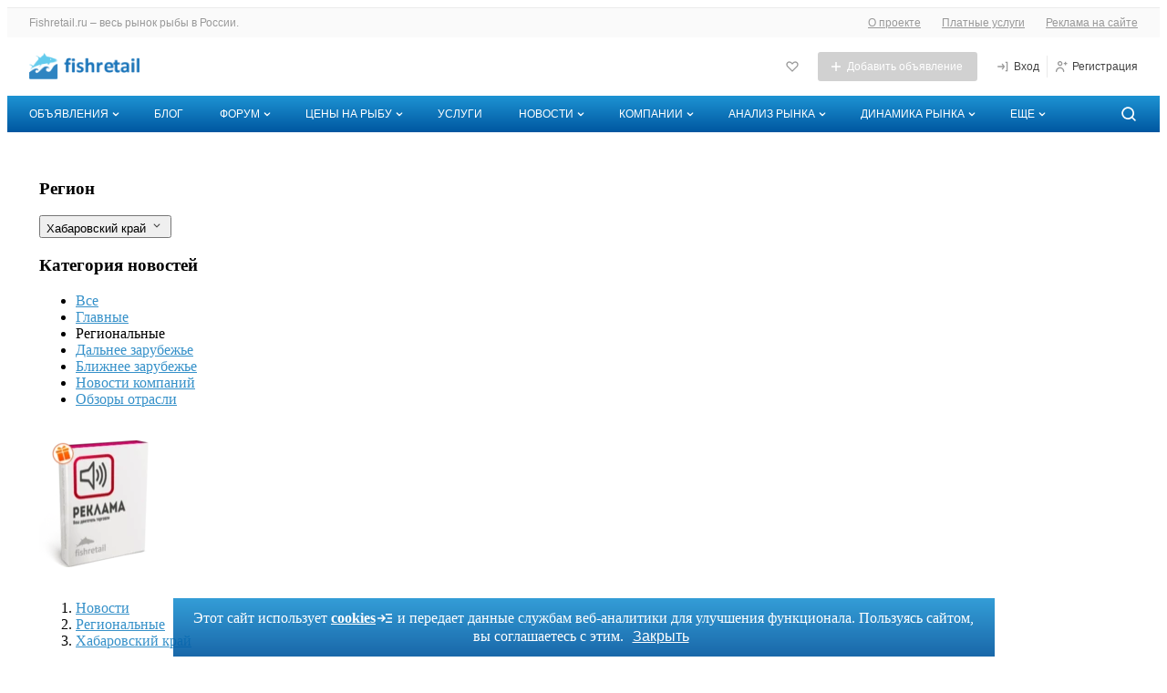

--- FILE ---
content_type: text/html; charset=UTF-8
request_url: https://khabarovsk.fishretail.ru/news/proekt-dostupnaya-riba-startuet-na-severe-habarovskogo-kraya-438493
body_size: 46285
content:
<!DOCTYPE html>
<html lang="ru" prefix="og: http://ogp.me/ns#">
<head>
        <title>Проект «Доступная рыба» стартует на севере Хабаровского края</title>
    <meta http-equiv="Content-Type" content="text/html; charset=utf-8" />
            <meta name="robots" content="index, follow"/>
    
    <link rel="apple-touch-icon" href="/icons/80.png">
    <link rel="apple-touch-icon" sizes="80x80" href="/icons/80.png">
    <link rel="apple-touch-icon" sizes="152x152" href="/icons/152.png">
    <link rel="apple-touch-icon" sizes="167x167" href="/icons/167.png">
    <link rel="apple-touch-icon" sizes="180x180" href="/icons/180.png">

            <meta name="Description" content="Проект «Доступная рыба» стартует на севере Хабаровского края" />
    
            <meta name="yandex-verification" content="591b75b73b6bc356" />
        <meta name='wmail-verification' content="fc56df432833c55475a8ebde0521f447" />
    
                <meta property="og:title" content="Проект «Доступная рыба» стартует на севере Хабаровского края" />
<meta property="og:url" content="https://khabarovsk.fishretail.ru/news/proekt-dostupnaya-riba-startuet-na-severe-habarovskogo-kraya-438493" />
<meta property="og:site_name" content="Fishretail.ru" />
<meta property="og:locale" content="ru_Ru" />
<meta property="og:type" content="article" />
<meta property="og:section" content="Новости" />
<meta property="og:tag" content="" />
<meta property="og:description" content="Охлажденная кета будет продаваться по 200 рублей за один хвост, горбуша и голец по 100 рублей за хвост. Все семь рыбопромышленных предприятий в..." />
<meta property="og:image" content="https://fishretail.ru/data/news/438493/1000_f_295089023_ukuvhvk0kpzukue3yiiqmz9egzcbsr6d.webp" />

    
    
    <link rel="shortcut icon" href="/favicon.ico" type="image/x-icon" />




    

    <meta name="viewport" content="width=device-width,initial-scale=1">
            

<link href="/1752773879/css/defstyle/20/header/style.css" rel="stylesheet">
<link href="/1752773879/css/defstyle/20/footer/style.css" rel="stylesheet">
<script src="/js/modal/modal.js"></script>





<link href="/1752773879/css/defstyle/20/header/blocks/header-user-menu.css" rel="stylesheet">

    <link href="/1765267944/css/defstyle/20/news-page/style.css" rel="stylesheet">
    <link href="/1752773924/css/style.css" rel="stylesheet">
    <link href="/1752773924/css/style_new.css" rel="stylesheet">
    <link href="https://fishretail.ru/css/style_css3.css" rel="stylesheet">
    <link href="/1685521121/css/20/respond.css" rel="stylesheet">

<link href="/1752773879/css/defstyle/20/reports-popup.css" rel="stylesheet">

<!-- <link href="/1769430234/css/defstyle/20/popups/style.css" rel="stylesheet"> -->
<link href="/1769430234/css/defstyle/20/popups/style.css" rel="stylesheet">

<link href="/1752773879/css/defstyle/20/aboutBotButton/style.css" rel="stylesheet">

<link href="/1752773879/css/defstyle/20/popups/about-cookies-msg.css" rel="stylesheet">

        

  
      <script src="/1637250884/js/jquery1.7.1.min.js"></script>
  






<script>
  window[".microtime"] = new Date().getTime();
</script>




    
    <script defer src='/1768889159/js/header/header2022.js'></script>
        <script defer src='/1658742196/js/footer/footer2022.js'></script>
        
    
            <link rel="canonical" href="https://khabarovsk.fishretail.ru/news/proekt-dostupnaya-riba-startuet-na-severe-habarovskogo-kraya-438493" />
    </head>

<body class="layoutWide news fishretail">








     
<!-- Yandex.Metrika counter -->

<script type="text/javascript">
(function(m,e,t,r,i,k,a){m[i]=m[i]||function(){(m[i].a=m[i].a||[]).push(arguments)};
  m[i].l=1*new Date();
  for (var j = 0; j < document.scripts.length; j++) {
    if (document.scripts[j].src === r) { return; }
  }
  k=e.createElement(t),a=e.getElementsByTagName(t)[0],k.async=1,k.src=r,a.parentNode.insertBefore(k,a)
  })(window, document, "script", "https://mc.yandex.ru/metrika/tag.js", "ym");

ym(422870, "init", {
  clickmap:true,
  trackLinks:true,
  ccurateTrackBounce:true,
  webvisor:true
});
</script>

<noscript><div><img src="https://mc.yandex.ru/watch/422870" style="position:absolute; left:-9999px;" alt="" /></div></noscript>
<!-- /Yandex.Metrika counter -->





<aside style="display: none">
    <svg xmlns="http://www.w3.org/2000/svg" xmlns:xlink="http://www.w3.org/1999/xlink">
        <symbol id="h-ic_add-round" viewBox="0 0 20 20">
            <path
                d="M10 2.5C5.93417 2.5 2.5 5.93417 2.5 10C2.5 14.0658 5.93417 17.5 10 17.5C14.0658 17.5 17.5 14.0658 17.5 10C17.5 5.93417 14.0658 2.5 10 2.5ZM13.3333 10.8333H10.8333V13.3333H9.16667V10.8333H6.66667V9.16667H9.16667V6.66667H10.8333V9.16667H13.3333V10.8333Z"
                fill="#00C346" />
        </symbol>
        <symbol id="h-ic_add" viewBox="0 0 16 16">
            <path d="M13 8.71429H8.71429V13H7.28571V8.71429H3V7.28571H7.28571V3H8.71429V7.28571H13V8.71429Z" />
        </symbol>
        <symbol id="h-ic_arrow_back" viewBox="0 0 20 20">
            <path
                d="M12.5465 4.14369C12.7413 4.14331 12.93 4.21112 13.0799 4.33535C13.1643 4.40531 13.234 4.49123 13.2851 4.58819C13.3363 4.68514 13.3678 4.79123 13.3778 4.90038C13.3879 5.00952 13.3763 5.11958 13.3438 5.22425C13.3112 5.32892 13.2584 5.42615 13.1882 5.51035L9.45488 9.97702L13.0549 14.452C13.1241 14.5373 13.1758 14.6353 13.207 14.7406C13.2382 14.8459 13.2483 14.9563 13.2366 15.0655C13.225 15.1747 13.1919 15.2805 13.1393 15.3769C13.0867 15.4732 13.0155 15.5583 12.9299 15.627C12.8437 15.7029 12.7427 15.7601 12.6333 15.7951C12.5239 15.8301 12.4085 15.8421 12.2942 15.8304C12.18 15.8186 12.0694 15.7834 11.9694 15.7269C11.8694 15.6704 11.7822 15.5938 11.7132 15.502L7.68821 10.502C7.56565 10.3529 7.49864 10.1659 7.49864 9.97285C7.49864 9.77983 7.56565 9.5928 7.68821 9.44369L11.8549 4.44369C11.9385 4.34284 12.0447 4.26312 12.1648 4.211C12.285 4.15887 12.4158 4.13581 12.5465 4.14369Z"
                fill="#424242" />
        </symbol>
        <symbol id="h-ic_chevron_down" viewBox="0 0 20 20">
            <path
                d="M10.0002 12.9163C9.89048 12.9169 9.78176 12.8959 9.68023 12.8544C9.5787 12.8129 9.48635 12.7518 9.40849 12.6746L6.07515 9.34125C5.99746 9.26355 5.93582 9.17131 5.89377 9.06979C5.85172 8.96827 5.83008 8.85947 5.83008 8.74958C5.83008 8.6397 5.85172 8.53089 5.89377 8.42938C5.93582 8.32786 5.99746 8.23562 6.07515 8.15792C6.15285 8.08022 6.2451 8.01858 6.34661 7.97653C6.44813 7.93448 6.55694 7.91284 6.66682 7.91284C6.7767 7.91284 6.88551 7.93448 6.98703 7.97653C7.08855 8.01858 7.18079 8.08022 7.25849 8.15792L10.0002 10.9163L12.7502 8.26625C12.8268 8.18101 12.9202 8.1125 13.0246 8.06501C13.1289 8.01753 13.2419 7.99208 13.3566 7.99026C13.4712 7.98845 13.585 8.0103 13.6908 8.05446C13.7966 8.09862 13.8921 8.16413 13.9714 8.2469C14.0508 8.32967 14.1121 8.42792 14.1518 8.5355C14.1914 8.64308 14.2084 8.75767 14.2017 8.87212C14.195 8.98657 14.1648 9.0984 14.1129 9.20063C14.061 9.30286 13.9886 9.39329 13.9002 9.46625L10.5668 12.6829C10.4144 12.8298 10.2118 12.9133 10.0002 12.9163Z"
                fill="currentColor" />
        </symbol>
        <symbol id="h-ic_close" viewBox="0 0 20 20">
            <path d="M5 15L15 5M15 15L5 5" stroke="currentColor" stroke-width="2" stroke-linecap="round"
                stroke-linejoin="round" />
        </symbol>
        <symbol id="h-ic_favorite" viewBox="0 0 20 20">
            <path
                d="M9.99998 17.0662C9.8903 17.0668 9.78158 17.0458 9.68005 17.0043C9.57852 16.9628 9.48618 16.9017 9.40831 16.8245L2.93331 10.3412C2.12111 9.52049 1.66553 8.41248 1.66553 7.25784C1.66553 6.1032 2.12111 4.9952 2.93331 4.17451C3.75186 3.35827 4.86067 2.8999 6.01664 2.8999C7.17262 2.8999 8.28142 3.35827 9.09998 4.17451L9.99998 5.07451L10.9 4.17451C11.7185 3.35827 12.8273 2.8999 13.9833 2.8999C15.1393 2.8999 16.2481 3.35827 17.0666 4.17451C17.8788 4.9952 18.3344 6.1032 18.3344 7.25784C18.3344 8.41248 17.8788 9.52049 17.0666 10.3412L10.5916 16.8245C10.5138 16.9017 10.4214 16.9628 10.3199 17.0043C10.2184 17.0458 10.1096 17.0668 9.99998 17.0662ZM6.01664 4.56618C5.66387 4.56458 5.31429 4.63299 4.98815 4.76746C4.66201 4.90192 4.36578 5.09976 4.11664 5.34951C3.61336 5.85544 3.33084 6.54005 3.33084 7.25368C3.33084 7.9673 3.61336 8.65191 4.11664 9.15784L9.99998 15.0495L15.8833 9.15784C16.3866 8.65191 16.6691 7.9673 16.6691 7.25368C16.6691 6.54005 16.3866 5.85544 15.8833 5.34951C15.3697 4.86427 14.6899 4.59392 13.9833 4.59392C13.2767 4.59392 12.5969 4.86427 12.0833 5.34951L10.5916 6.84951C10.5142 6.92762 10.422 6.98961 10.3205 7.03192C10.2189 7.07423 10.11 7.09601 9.99998 7.09601C9.88997 7.09601 9.78104 7.07423 9.67949 7.03192C9.57795 6.98961 9.48578 6.92762 9.40831 6.84951L7.91664 5.34951C7.6675 5.09976 7.37128 4.90192 7.04514 4.76746C6.71899 4.63299 6.36941 4.56458 6.01664 4.56618Z" />
        </symbol>
        <!-- <symbol id="h-ic_home" viewBox="0 0 20 20">
            <path
                d="M17.0168 8.48339L10.5918 1.91672C10.5143 1.83861 10.4221 1.77662 10.3206 1.73431C10.219 1.692 10.1101 1.67022 10.0001 1.67022C9.89009 1.67022 9.78117 1.692 9.67962 1.73431C9.57807 1.77662 9.4859 1.83861 9.40843 1.91672L2.98343 8.49172C2.82796 8.64844 2.70517 8.83449 2.6222 9.03906C2.53923 9.24363 2.49773 9.46264 2.5001 9.68338V16.6667C2.49945 17.0933 2.66241 17.5039 2.95541 17.814C3.24841 18.124 3.64915 18.3099 4.0751 18.3334H15.9251C16.351 18.3099 16.7518 18.124 17.0448 17.814C17.3378 17.5039 17.5007 17.0933 17.5001 16.6667V9.68338C17.5008 9.23583 17.3274 8.80554 17.0168 8.48339ZM8.33343 16.6667V11.6667H11.6668V16.6667H8.33343ZM15.8334 16.6667H13.3334V10.8334C13.3334 10.6124 13.2456 10.4004 13.0894 10.2441C12.9331 10.0878 12.7211 10.0001 12.5001 10.0001H7.5001C7.27908 10.0001 7.06712 10.0878 6.91084 10.2441C6.75456 10.4004 6.66676 10.6124 6.66676 10.8334V16.6667H4.16676V9.65005L10.0001 3.69172L15.8334 9.68338V16.6667Z" />
        </symbol> -->
        <symbol id="h-ic_list" viewBox="0 0 20 20">
            <path
                d="M3.33333 6.66667C3.79357 6.66667 4.16667 6.29357 4.16667 5.83333C4.16667 5.3731 3.79357 5 3.33333 5C2.8731 5 2.5 5.3731 2.5 5.83333C2.5 6.29357 2.8731 6.66667 3.33333 6.66667Z" />
            <path
                d="M3.33333 10.8334C3.79357 10.8334 4.16667 10.4603 4.16667 10.0001C4.16667 9.53984 3.79357 9.16675 3.33333 9.16675C2.8731 9.16675 2.5 9.53984 2.5 10.0001C2.5 10.4603 2.8731 10.8334 3.33333 10.8334Z" />
            <path
                d="M3.33333 14.9999C3.79357 14.9999 4.16667 14.6268 4.16667 14.1666C4.16667 13.7063 3.79357 13.3333 3.33333 13.3333C2.8731 13.3333 2.5 13.7063 2.5 14.1666C2.5 14.6268 2.8731 14.9999 3.33333 14.9999Z" />
            <path
                d="M16.7168 9.16675H6.61683C6.18421 9.16675 5.8335 9.51746 5.8335 9.95008V10.0501C5.8335 10.4827 6.18421 10.8334 6.61683 10.8334H16.7168C17.1495 10.8334 17.5002 10.4827 17.5002 10.0501V9.95008C17.5002 9.51746 17.1495 9.16675 16.7168 9.16675Z" />
            <path
                d="M16.7168 13.3333H6.61683C6.18421 13.3333 5.8335 13.684 5.8335 14.1166V14.2166C5.8335 14.6492 6.18421 14.9999 6.61683 14.9999H16.7168C17.1495 14.9999 17.5002 14.6492 17.5002 14.2166V14.1166C17.5002 13.684 17.1495 13.3333 16.7168 13.3333Z" />
            <path
                d="M16.7168 5H6.61683C6.18421 5 5.8335 5.35071 5.8335 5.78333V5.88333C5.8335 6.31596 6.18421 6.66667 6.61683 6.66667H16.7168C17.1495 6.66667 17.5002 6.31596 17.5002 5.88333V5.78333C17.5002 5.35071 17.1495 5 16.7168 5Z" />
        </symbol>
        <symbol id="h-ic_log-in" viewBox="0 0 20 20">
            <path
                d="M15.8333 3.33301H14.1667C13.9457 3.33301 13.7337 3.42081 13.5774 3.57709C13.4211 3.73337 13.3333 3.94533 13.3333 4.16634C13.3333 4.38735 13.4211 4.59932 13.5774 4.7556C13.7337 4.91188 13.9457 4.99967 14.1667 4.99967H15V14.9997H14.1667C13.9457 14.9997 13.7337 15.0875 13.5774 15.2438C13.4211 15.4 13.3333 15.612 13.3333 15.833C13.3333 16.054 13.4211 16.266 13.5774 16.4223C13.7337 16.5785 13.9457 16.6663 14.1667 16.6663H15.8333C16.0543 16.6663 16.2663 16.5785 16.4226 16.4223C16.5789 16.266 16.6667 16.054 16.6667 15.833V4.16634C16.6667 3.94533 16.5789 3.73337 16.4226 3.57709C16.2663 3.42081 16.0543 3.33301 15.8333 3.33301ZM9.83333 6.16634C9.70073 5.98953 9.50331 5.87264 9.28452 5.84138C9.06573 5.81013 8.84348 5.86707 8.66667 5.99967C8.48986 6.13228 8.37296 6.3297 8.34171 6.54849C8.31045 6.76728 8.36739 6.98953 8.5 7.16634L10 9.16634H3.33333C3.11232 9.16634 2.90036 9.25414 2.74408 9.41042C2.5878 9.5667 2.5 9.77866 2.5 9.99967C2.5 10.2207 2.5878 10.4326 2.74408 10.5889C2.90036 10.7452 3.11232 10.833 3.33333 10.833H10.075L8.64167 12.8663C8.57772 12.9559 8.53215 13.0573 8.50758 13.1645C8.48302 13.2718 8.47994 13.3829 8.49854 13.4914C8.51713 13.5998 8.55703 13.7035 8.61592 13.7965C8.67481 13.8895 8.75154 13.9699 8.84167 14.033C8.98333 14.1319 9.15223 14.1843 9.325 14.183C9.45721 14.1824 9.58737 14.1503 9.70474 14.0895C9.82211 14.0286 9.92332 13.9407 10 13.833L12.35 10.4997C12.4543 10.357 12.5105 10.1848 12.5105 10.008C12.5105 9.83124 12.4543 9.65906 12.35 9.51634L9.83333 6.16634Z" />
        </symbol>
        <symbol id="h-ic_log-out" viewBox="0 0 20 20">
            <path
                d="M5.8335 4.99999C6.05451 4.99999 6.26647 4.9122 6.42275 4.75592C6.57903 4.59964 6.66683 4.38768 6.66683 4.16666C6.66683 3.94565 6.57903 3.73369 6.42275 3.57741C6.26647 3.42113 6.05451 3.33333 5.8335 3.33333H4.16683C3.94582 3.33333 3.73385 3.42113 3.57757 3.57741C3.42129 3.73369 3.3335 3.94565 3.3335 4.16666V15.8333C3.3335 16.0543 3.42129 16.2663 3.57757 16.4226C3.73385 16.5789 3.94582 16.6667 4.16683 16.6667H5.8335C6.05451 16.6667 6.26647 16.5789 6.42275 16.4226C6.57903 16.2663 6.66683 16.0543 6.66683 15.8333C6.66683 15.6123 6.57903 15.4004 6.42275 15.2441C6.26647 15.0878 6.05451 15 5.8335 15H5.00016V4.99999H5.8335ZM17.3502 9.51666L15.0002 6.18333C14.8727 6.00367 14.6793 5.88178 14.4623 5.8443C14.2452 5.80682 14.0221 5.85681 13.8418 5.98333C13.7517 6.04648 13.675 6.12686 13.6161 6.21983C13.5572 6.3128 13.5173 6.41651 13.4987 6.52498C13.4801 6.63345 13.4832 6.74453 13.5077 6.85181C13.5323 6.95908 13.5779 7.06043 13.6418 7.14999L15.0752 9.16666H8.3335C8.11248 9.16666 7.90052 9.25446 7.74424 9.41074C7.58796 9.56702 7.50016 9.77898 7.50016 9.99999C7.50016 10.221 7.58796 10.433 7.74424 10.5892C7.90052 10.7455 8.11248 10.8333 8.3335 10.8333H15.0002L13.5002 12.8333C13.4345 12.9209 13.3867 13.0205 13.3596 13.1265C13.3324 13.2325 13.3264 13.3428 13.3419 13.4512C13.3573 13.5595 13.394 13.6637 13.4498 13.7579C13.5055 13.8521 13.5793 13.9343 13.6668 14C13.8111 14.1082 13.9865 14.1667 14.1668 14.1667C14.2962 14.1667 14.4238 14.1365 14.5395 14.0787C14.6552 14.0208 14.7559 13.9368 14.8335 13.8333L17.3335 10.5C17.4402 10.3591 17.4994 10.1878 17.5024 10.011C17.5054 9.83428 17.4521 9.66114 17.3502 9.51666Z" />
        </symbol>
        <symbol id="h-ic_menu" viewBox="0 0 20 20">
            <path
                d="M16.7083 9.16602H3.29167C2.85444 9.16602 2.5 9.52046 2.5 9.95768V10.041C2.5 10.4782 2.85444 10.8327 3.29167 10.8327H16.7083C17.1456 10.8327 17.5 10.4782 17.5 10.041V9.95768C17.5 9.52046 17.1456 9.16602 16.7083 9.16602Z"
                fill="#999999" />
            <path
                d="M16.7083 14.334H3.29167C2.85444 14.334 2.5 14.6884 2.5 15.1257V15.209C2.5 15.6462 2.85444 16.0007 3.29167 16.0007H16.7083C17.1456 16.0007 17.5 15.6462 17.5 15.209V15.1257C17.5 14.6884 17.1456 14.334 16.7083 14.334Z"
                fill="#999999" />
            <path
                d="M16.7083 4H3.29167C2.85444 4 2.5 4.35444 2.5 4.79167V4.875C2.5 5.31223 2.85444 5.66667 3.29167 5.66667H16.7083C17.1456 5.66667 17.5 5.31223 17.5 4.875V4.79167C17.5 4.35444 17.1456 4 16.7083 4Z"
                fill="#999999" />
        </symbol>
        <symbol id="h-ic_message" viewBox="0 0 20 20">
            <path
                d="M9.99984 10.8334C10.4601 10.8334 10.8332 10.4603 10.8332 10.0001C10.8332 9.53984 10.4601 9.16675 9.99984 9.16675C9.5396 9.16675 9.1665 9.53984 9.1665 10.0001C9.1665 10.4603 9.5396 10.8334 9.99984 10.8334Z" />
            <path
                d="M13.3333 10.8334C13.7936 10.8334 14.1667 10.4603 14.1667 10.0001C14.1667 9.53984 13.7936 9.16675 13.3333 9.16675C12.8731 9.16675 12.5 9.53984 12.5 10.0001C12.5 10.4603 12.8731 10.8334 13.3333 10.8334Z" />
            <path
                d="M6.66634 10.8334C7.12658 10.8334 7.49967 10.4603 7.49967 10.0001C7.49967 9.53984 7.12658 9.16675 6.66634 9.16675C6.2061 9.16675 5.83301 9.53984 5.83301 10.0001C5.83301 10.4603 6.2061 10.8334 6.66634 10.8334Z" />
            <path
                d="M15.8915 4.10843C14.5242 2.73218 12.7196 1.87611 10.7887 1.6878C8.85786 1.49949 6.92181 1.99075 5.31434 3.07688C3.70687 4.163 2.52872 5.77594 1.98299 7.63761C1.43726 9.49928 1.55817 11.493 2.32485 13.2751C2.40476 13.4407 2.43098 13.6272 2.39985 13.8084L1.66652 17.3334C1.63827 17.4686 1.64404 17.6086 1.68331 17.741C1.72258 17.8734 1.79413 17.9939 1.89152 18.0918C1.97136 18.171 2.06642 18.2333 2.17097 18.2748C2.27552 18.3164 2.38739 18.3363 2.49985 18.3334H2.66652L6.23319 17.6168C6.41446 17.595 6.59829 17.6208 6.76652 17.6918C8.5486 18.4585 10.5423 18.5794 12.404 18.0336C14.2657 17.4879 15.8786 16.3097 16.9647 14.7023C18.0509 13.0948 18.5421 11.1588 18.3538 9.22792C18.1655 7.29707 17.3094 5.49242 15.9332 4.1251L15.8915 4.10843ZM16.5832 11.0751C16.4203 12.0701 16.0338 13.0152 15.4528 13.8392C14.8719 14.6632 14.1116 15.3447 13.2291 15.8325C12.3467 16.3202 11.3652 16.6014 10.3584 16.655C9.35156 16.7086 8.34571 16.5331 7.41652 16.1418C7.08697 16.0016 6.73296 15.928 6.37485 15.9251C6.21842 15.9262 6.06234 15.9401 5.90819 15.9668L3.55819 16.4418L4.03319 14.0918C4.12779 13.5828 4.06681 13.0572 3.85819 12.5834C3.46685 11.6542 3.29136 10.6484 3.34493 9.64158C3.3985 8.63477 3.67974 7.65322 4.16747 6.77081C4.65521 5.88839 5.33674 5.1281 6.16077 4.54714C6.9848 3.96618 7.92987 3.5797 8.92485 3.41677C9.96925 3.24536 11.0394 3.32508 12.0469 3.64932C13.0544 3.97356 13.9702 4.533 14.7186 5.28138C15.4669 6.02976 16.0264 6.94556 16.3506 7.95303C16.6749 8.96051 16.7546 10.0307 16.5832 11.0751Z" />
        </symbol>
        <symbol id="h-ic_monitor" viewBox="0 0 20 20">
            <path
                d="M15.8332 3.5H4.1665C3.50346 3.5 2.86758 3.76339 2.39874 4.23223C1.9299 4.70107 1.6665 5.33696 1.6665 6V11.6667C1.6665 12.3297 1.9299 12.9656 2.39874 13.4344C2.86758 13.9033 3.50346 14.1667 4.1665 14.1667H9.1665V15.8333H5.83317C5.61216 15.8333 5.4002 15.9211 5.24392 16.0774C5.08764 16.2337 4.99984 16.4457 4.99984 16.6667C4.99984 16.8877 5.08764 17.0996 5.24392 17.2559C5.4002 17.4122 5.61216 17.5 5.83317 17.5H14.1665C14.3875 17.5 14.5995 17.4122 14.7558 17.2559C14.912 17.0996 14.9998 16.8877 14.9998 16.6667C14.9998 16.4457 14.912 16.2337 14.7558 16.0774C14.5995 15.9211 14.3875 15.8333 14.1665 15.8333H10.8332V14.1667H15.8332C16.4962 14.1667 17.1321 13.9033 17.6009 13.4344C18.0698 12.9656 18.3332 12.3297 18.3332 11.6667V6C18.3332 5.33696 18.0698 4.70107 17.6009 4.23223C17.1321 3.76339 16.4962 3.5 15.8332 3.5ZM16.6665 11.6667C16.6665 11.8877 16.5787 12.0996 16.4224 12.2559C16.2661 12.4122 16.0542 12.5 15.8332 12.5H4.1665C3.94549 12.5 3.73353 12.4122 3.57725 12.2559C3.42097 12.0996 3.33317 11.8877 3.33317 11.6667V6C3.33317 5.77899 3.42097 5.56702 3.57725 5.41074C3.73353 5.25446 3.94549 5.16667 4.1665 5.16667C4.1665 5.16667 15.6122 5.16667 15.8332 5.16667C16.0542 5.16667 16.4224 5.41074 16.4224 5.41074C16.5787 5.56702 16.6665 5.77899 16.6665 6C16.6665 6.22101 16.6665 11.6667 16.6665 11.6667Z" />
        </symbol>
        <symbol id="h-ic_notify" viewBox="0 0 20 20">
            <path
                d="M17.1001 12.6751L15.6001 11.1668V7.45012C15.6201 6.06997 15.14 4.72921 14.2486 3.6754C13.3571 2.62158 12.1145 1.92589 10.7501 1.71678C9.95832 1.6125 9.15336 1.67829 8.38898 1.90976C7.6246 2.14123 6.91837 2.53305 6.31741 3.05908C5.71646 3.58512 5.2346 4.23326 4.90398 4.96028C4.57337 5.68729 4.4016 6.47646 4.40014 7.27512V11.1668L2.90014 12.6751C2.71173 12.8667 2.58396 13.1095 2.53281 13.3733C2.48166 13.6371 2.50939 13.9101 2.61254 14.1581C2.71569 14.4062 2.88968 14.6184 3.11277 14.7682C3.33585 14.9179 3.59813 14.9986 3.86681 15.0001H6.66681V15.2835C6.70573 16.1295 7.07844 16.9255 7.70325 17.4972C8.32806 18.0689 9.15402 18.3696 10.0001 18.3335C10.8463 18.3696 11.6722 18.0689 12.297 17.4972C12.9218 16.9255 13.2946 16.1295 13.3335 15.2835V15.0001H16.1335C16.4022 14.9986 16.6644 14.9179 16.8875 14.7682C17.1106 14.6184 17.2846 14.4062 17.3877 14.1581C17.4909 13.9101 17.5186 13.6371 17.4675 13.3733C17.4163 13.1095 17.2886 12.8667 17.1001 12.6751ZM11.6668 15.2835C11.6206 15.6843 11.4215 16.0518 11.111 16.3095C10.8006 16.5672 10.4026 16.6952 10.0001 16.6668C9.59766 16.6952 9.19973 16.5672 8.88925 16.3095C8.57877 16.0518 8.37969 15.6843 8.33348 15.2835V15.0001H11.6668V15.2835ZM4.59181 13.3334L5.57514 12.3501C5.73112 12.1951 5.85486 12.0107 5.93924 11.8076C6.02363 11.6045 6.06698 11.3867 6.06681 11.1668V7.27512C6.06726 6.71295 6.18796 6.15739 6.4208 5.64571C6.65365 5.13403 6.99325 4.67808 7.41681 4.30845C7.83466 3.92985 8.32979 3.64657 8.86793 3.47823C9.40607 3.30988 9.97436 3.26048 10.5335 3.33345C11.4972 3.48993 12.372 3.98929 12.9967 4.7396C13.6215 5.48991 13.9541 6.44065 13.9335 7.41678V11.1668C13.9322 11.3861 13.9742 11.6036 14.0572 11.8066C14.1401 12.0097 14.2623 12.1944 14.4168 12.3501L15.4085 13.3334H4.59181Z" />
        </symbol>
        <!-- <symbol id="h-ic_people" viewBox="0 0 20 20">
            <path
                d="M7.49984 9.16667C8.15911 9.16667 8.80357 8.97117 9.35174 8.6049C9.8999 8.23863 10.3271 7.71803 10.5794 7.10894C10.8317 6.49986 10.8977 5.82964 10.7691 5.18303C10.6405 4.53643 10.323 3.94249 9.85686 3.47631C9.39069 3.01014 8.79674 2.69267 8.15014 2.56405C7.50354 2.43543 6.83331 2.50144 6.22423 2.75373C5.61514 3.00603 5.09454 3.43327 4.72827 3.98143C4.362 4.5296 4.1665 5.17406 4.1665 5.83333C4.1665 6.71739 4.51769 7.56523 5.14281 8.19036C5.76794 8.81548 6.61578 9.16667 7.49984 9.16667ZM7.49984 4.16667C7.82947 4.16667 8.15171 4.26441 8.42579 4.44755C8.69987 4.63069 8.91349 4.89098 9.03964 5.19553C9.16578 5.50007 9.19879 5.83518 9.13448 6.15848C9.07017 6.48179 8.91144 6.77876 8.67835 7.01184C8.44526 7.24493 8.14829 7.40367 7.82499 7.46798C7.50169 7.53228 7.16658 7.49928 6.86203 7.37313C6.55749 7.24699 6.29719 7.03337 6.11405 6.75928C5.93092 6.4852 5.83317 6.16297 5.83317 5.83333C5.83317 5.39131 6.00877 4.96738 6.32133 4.65482C6.63389 4.34226 7.05781 4.16667 7.49984 4.16667ZM14.1665 10.8333C14.661 10.8333 15.1443 10.6867 15.5554 10.412C15.9666 10.1373 16.287 9.74686 16.4762 9.29004C16.6654 8.83323 16.7149 8.33056 16.6185 7.84561C16.522 7.36065 16.2839 6.9152 15.9343 6.56557C15.5846 6.21593 15.1392 5.97783 14.6542 5.88137C14.1693 5.78491 13.6666 5.83442 13.2098 6.02363C12.753 6.21285 12.3625 6.53328 12.0878 6.94441C11.8131 7.35553 11.6665 7.83888 11.6665 8.33333C11.6665 8.99637 11.9299 9.63226 12.3987 10.1011C12.8676 10.5699 13.5035 10.8333 14.1665 10.8333ZM14.1665 7.5C14.3313 7.5 14.4924 7.54887 14.6295 7.64044C14.7665 7.73201 14.8733 7.86216 14.9364 8.01443C14.9995 8.1667 15.016 8.33426 14.9838 8.49591C14.9517 8.65756 14.8723 8.80605 14.7558 8.92259C14.6392 9.03913 14.4907 9.1185 14.3291 9.15065C14.1674 9.18281 13.9999 9.16631 13.8476 9.10323C13.6953 9.04016 13.5652 8.93335 13.4736 8.79631C13.382 8.65927 13.3332 8.49815 13.3332 8.33333C13.3332 8.11232 13.421 7.90036 13.5772 7.74408C13.7335 7.5878 13.9455 7.5 14.1665 7.5ZM14.1665 11.6667C13.243 11.6677 12.3461 11.9755 11.6165 12.5417C10.8003 11.7286 9.76155 11.1755 8.63136 10.952C7.50116 10.7285 6.3301 10.8447 5.26586 11.2859C4.20162 11.7272 3.29185 12.4736 2.65129 13.4312C2.01073 14.3888 1.66806 15.5146 1.6665 16.6667C1.6665 16.8877 1.7543 17.0996 1.91058 17.2559C2.06686 17.4122 2.27882 17.5 2.49984 17.5C2.72085 17.5 2.93281 17.4122 3.08909 17.2559C3.24537 17.0996 3.33317 16.8877 3.33317 16.6667C3.33317 15.5616 3.77216 14.5018 4.55356 13.7204C5.33496 12.939 6.39477 12.5 7.49984 12.5C8.60491 12.5 9.66471 12.939 10.4461 13.7204C11.2275 14.5018 11.6665 15.5616 11.6665 16.6667C11.6665 16.8877 11.7543 17.0996 11.9106 17.2559C12.0669 17.4122 12.2788 17.5 12.4998 17.5C12.7209 17.5 12.9328 17.4122 13.0891 17.2559C13.2454 17.0996 13.3332 16.8877 13.3332 16.6667C13.3352 15.6904 13.0885 14.7296 12.6165 13.875C12.9848 13.584 13.4275 13.4025 13.8941 13.3514C14.3607 13.3002 14.8322 13.3815 15.2548 13.5858C15.6774 13.7901 16.0339 14.1093 16.2835 14.5068C16.5332 14.9042 16.6659 15.364 16.6665 15.8333C16.6665 16.0543 16.7543 16.2663 16.9106 16.4226C17.0669 16.5789 17.2788 16.6667 17.4998 16.6667C17.7209 16.6667 17.9328 16.5789 18.0891 16.4226C18.2454 16.2663 18.3332 16.0543 18.3332 15.8333C18.3332 14.7283 17.8942 13.6685 17.1128 12.8871C16.3314 12.1057 15.2716 11.6667 14.1665 11.6667Z" />
        </symbol> -->
        <symbol id="h-ic_person" viewBox="0 0 20 20">
            <path
                d="M9.99984 9.16667C10.6591 9.16667 11.3036 8.97117 11.8517 8.6049C12.3999 8.23863 12.8271 7.71803 13.0794 7.10895C13.3317 6.49986 13.3977 5.82964 13.2691 5.18303C13.1405 4.53643 12.823 3.94249 12.3569 3.47631C11.8907 3.01014 11.2967 2.69267 10.6501 2.56405C10.0035 2.43543 9.33331 2.50144 8.72423 2.75374C8.11514 3.00603 7.59454 3.43327 7.22827 3.98143C6.862 4.5296 6.6665 5.17406 6.6665 5.83334C6.6665 6.71739 7.01769 7.56524 7.64281 8.19036C8.26794 8.81548 9.11578 9.16667 9.99984 9.16667ZM9.99984 4.16667C10.3295 4.16667 10.6517 4.26442 10.9258 4.44755C11.1999 4.63069 11.4135 4.89099 11.5396 5.19553C11.6658 5.50007 11.6988 5.83518 11.6345 6.15849C11.5702 6.48179 11.4114 6.77876 11.1783 7.01185C10.9453 7.24493 10.6483 7.40367 10.325 7.46798C10.0017 7.53229 9.66658 7.49928 9.36203 7.37313C9.05749 7.24699 8.79719 7.03337 8.61406 6.75929C8.43092 6.4852 8.33317 6.16297 8.33317 5.83334C8.33317 5.39131 8.50877 4.96738 8.82133 4.65482C9.13389 4.34226 9.55781 4.16667 9.99984 4.16667ZM9.99984 10.8333C8.45274 10.8333 6.96901 11.4479 5.87505 12.5419C4.78109 13.6358 4.1665 15.1196 4.1665 16.6667C4.1665 16.8877 4.2543 17.0996 4.41058 17.2559C4.56686 17.4122 4.77882 17.5 4.99984 17.5C5.22085 17.5 5.43281 17.4122 5.58909 17.2559C5.74537 17.0996 5.83317 16.8877 5.83317 16.6667C5.83317 15.5616 6.27216 14.5018 7.05356 13.7204C7.83496 12.939 8.89477 12.5 9.99984 12.5C11.1049 12.5 12.1647 12.939 12.9461 13.7204C13.7275 14.5018 14.1665 15.5616 14.1665 16.6667C14.1665 16.8877 14.2543 17.0996 14.4106 17.2559C14.5669 17.4122 14.7788 17.5 14.9998 17.5C15.2209 17.5 15.4328 17.4122 15.5891 17.2559C15.7454 17.0996 15.8332 16.8877 15.8332 16.6667C15.8332 15.1196 15.2186 13.6358 14.1246 12.5419C13.0307 11.4479 11.5469 10.8333 9.99984 10.8333Z" />
        </symbol>
        <symbol id="h-ic_person_add" viewBox="0 0 20 20">
            <path
                d="M17.5 5H16.6667V4.16667C16.6667 3.94565 16.5789 3.73369 16.4226 3.57741C16.2663 3.42113 16.0543 3.33333 15.8333 3.33333C15.6123 3.33333 15.4004 3.42113 15.2441 3.57741C15.0878 3.73369 15 3.94565 15 4.16667V5H14.1667C13.9457 5 13.7337 5.0878 13.5774 5.24408C13.4211 5.40036 13.3333 5.61232 13.3333 5.83334C13.3333 6.05435 13.4211 6.26631 13.5774 6.42259C13.7337 6.57887 13.9457 6.66667 14.1667 6.66667H15V7.5C15 7.72102 15.0878 7.93298 15.2441 8.08926C15.4004 8.24554 15.6123 8.33334 15.8333 8.33334C16.0543 8.33334 16.2663 8.24554 16.4226 8.08926C16.5789 7.93298 16.6667 7.72102 16.6667 7.5V6.66667H17.5C17.721 6.66667 17.933 6.57887 18.0893 6.42259C18.2455 6.26631 18.3333 6.05435 18.3333 5.83334C18.3333 5.61232 18.2455 5.40036 18.0893 5.24408C17.933 5.0878 17.721 5 17.5 5ZM8.33333 9.16667C8.9926 9.16667 9.63707 8.97117 10.1852 8.6049C10.7334 8.23863 11.1606 7.71803 11.4129 7.10895C11.6652 6.49986 11.7312 5.82964 11.6026 5.18303C11.474 4.53643 11.1565 3.94249 10.6904 3.47631C10.2242 3.01014 9.63024 2.69267 8.98363 2.56405C8.33703 2.43543 7.66681 2.50144 7.05772 2.75374C6.44863 3.00603 5.92804 3.43327 5.56177 3.98143C5.1955 4.5296 5 5.17406 5 5.83334C5 6.71739 5.35119 7.56524 5.97631 8.19036C6.60143 8.81548 7.44928 9.16667 8.33333 9.16667ZM8.33333 4.16667C8.66297 4.16667 8.9852 4.26442 9.25928 4.44755C9.53337 4.63069 9.74699 4.89099 9.87313 5.19553C9.99928 5.50007 10.0323 5.83518 9.96798 6.15849C9.90367 6.48179 9.74493 6.77876 9.51184 7.01185C9.27876 7.24493 8.98179 7.40367 8.65848 7.46798C8.33518 7.53229 8.00007 7.49928 7.69553 7.37313C7.39098 7.24699 7.13069 7.03337 6.94755 6.75929C6.76442 6.4852 6.66667 6.16297 6.66667 5.83334C6.66667 5.39131 6.84226 4.96738 7.15482 4.65482C7.46738 4.34226 7.89131 4.16667 8.33333 4.16667ZM8.33333 10.8333C6.78624 10.8333 5.30251 11.4479 4.20854 12.5419C3.11458 13.6358 2.5 15.1196 2.5 16.6667C2.5 16.8877 2.5878 17.0996 2.74408 17.2559C2.90036 17.4122 3.11232 17.5 3.33333 17.5C3.55435 17.5 3.76631 17.4122 3.92259 17.2559C4.07887 17.0996 4.16667 16.8877 4.16667 16.6667C4.16667 15.5616 4.60565 14.5018 5.38706 13.7204C6.16846 12.939 7.22826 12.5 8.33333 12.5C9.4384 12.5 10.4982 12.939 11.2796 13.7204C12.061 14.5018 12.5 15.5616 12.5 16.6667C12.5 16.8877 12.5878 17.0996 12.7441 17.2559C12.9004 17.4122 13.1123 17.5 13.3333 17.5C13.5543 17.5 13.7663 17.4122 13.9226 17.2559C14.0789 17.0996 14.1667 16.8877 14.1667 16.6667C14.1667 15.1196 13.5521 13.6358 12.4581 12.5419C11.3642 11.4479 9.88043 10.8333 8.33333 10.8333Z" />
        </symbol>
        <symbol id="h-ic_pin" viewBox="0 0 20 20">
            <path
                d="M10.0002 1.66667C8.24354 1.66658 6.55788 2.3598 5.30953 3.59566C4.06119 4.83152 3.35106 6.51014 3.3335 8.26667C3.3335 12.8333 9.2085 17.9167 9.4585 18.1333C9.60944 18.2624 9.80153 18.3334 10.0002 18.3334C10.1988 18.3334 10.3909 18.2624 10.5418 18.1333C10.8335 17.9167 16.6668 12.8333 16.6668 8.26667C16.6493 6.51014 15.9391 4.83152 14.6908 3.59566C13.4424 2.3598 11.7568 1.66658 10.0002 1.66667ZM10.0002 16.375C8.6085 15.05 5.00016 11.375 5.00016 8.26667C5.00016 6.94059 5.52695 5.66882 6.46463 4.73114C7.40231 3.79346 8.67408 3.26667 10.0002 3.26667C11.3262 3.26667 12.598 3.79346 13.5357 4.73114C14.4734 5.66882 15.0002 6.94059 15.0002 8.26667C15.0002 11.35 11.3918 15.05 10.0002 16.375Z" />
            <path
                d="M10.0002 5C9.4233 5 8.85939 5.17106 8.37975 5.49155C7.90011 5.81203 7.52627 6.26756 7.30552 6.80051C7.08476 7.33346 7.027 7.9199 7.13954 8.48568C7.25208 9.05146 7.52987 9.57116 7.93777 9.97906C8.34567 10.387 8.86537 10.6648 9.43115 10.7773C9.99693 10.8898 10.5834 10.8321 11.1163 10.6113C11.6493 10.3906 12.1048 10.0167 12.4253 9.53708C12.7458 9.05744 12.9168 8.49353 12.9168 7.91667C12.9168 7.14312 12.6095 6.40125 12.0626 5.85427C11.5156 5.30729 10.7737 5 10.0002 5ZM10.0002 9.16667C9.75294 9.16667 9.51126 9.09336 9.3057 8.956C9.10014 8.81865 8.93992 8.62343 8.84532 8.39502C8.75071 8.16661 8.72595 7.91528 8.77418 7.6728C8.82241 7.43033 8.94147 7.2076 9.11628 7.03278C9.2911 6.85797 9.51383 6.73892 9.7563 6.69068C9.99878 6.64245 10.2501 6.66721 10.4785 6.76182C10.7069 6.85643 10.9022 7.01664 11.0395 7.2222C11.1769 7.42777 11.2502 7.66944 11.2502 7.91667C11.2502 8.24819 11.1185 8.56613 10.884 8.80055C10.6496 9.03497 10.3317 9.16667 10.0002 9.16667Z" />
        </symbol>
        <symbol id="h-ic_pricetags" viewBox="0 0 20 20">
            <path
                d="M10.7248 18.3333C10.3224 18.3328 9.93625 18.1742 9.64976 17.8916L4.30809 12.5416C4.17102 12.4053 4.08559 12.2256 4.06643 12.0333L3.33309 4.24162C3.32187 4.11956 3.3377 3.99653 3.37948 3.8813C3.42125 3.76606 3.48793 3.66146 3.57476 3.57495C3.66127 3.48812 3.76587 3.42144 3.8811 3.37967C3.99634 3.33789 4.11937 3.32206 4.24143 3.33328L12.0331 4.06662C12.2254 4.08578 12.4051 4.17121 12.5414 4.30828L17.8914 9.64995C18.1749 9.93425 18.334 10.3193 18.334 10.7208C18.334 11.1222 18.1749 11.5073 17.8914 11.7916L11.7914 17.8916C11.508 18.1737 11.1246 18.3324 10.7248 18.3333ZM5.72476 11.575L10.7248 16.575L16.5998 10.7L11.5998 5.69995L5.09143 5.09162L5.72476 11.575Z" />
            <path
                d="M8.75 10C9.44036 10 10 9.44036 10 8.75C10 8.05964 9.44036 7.5 8.75 7.5C8.05964 7.5 7.5 8.05964 7.5 8.75C7.5 9.44036 8.05964 10 8.75 10Z" />
        </symbol>
        <symbol id="h-ic_search" viewBox="0 0 20 20">
            <path
                d="M17.4954 16.273L14.5685 13.3548C15.5129 12.1517 16.0252 10.6661 16.0233 9.13667C16.0233 7.77462 15.6194 6.44315 14.8627 5.31064C14.106 4.17814 13.0305 3.29546 11.7721 2.77422C10.5137 2.25298 9.12903 2.1166 7.79315 2.38233C6.45727 2.64805 5.23018 3.30394 4.26706 4.26706C3.30394 5.23018 2.64805 6.45727 2.38233 7.79315C2.1166 9.12903 2.25298 10.5137 2.77422 11.7721C3.29546 13.0305 4.17814 14.106 5.31064 14.8627C6.44315 15.6194 7.77462 16.0233 9.13667 16.0233C10.6661 16.0252 12.1517 15.5129 13.3548 14.5685L16.273 17.4954C16.353 17.5761 16.4482 17.6401 16.5531 17.6838C16.658 17.7275 16.7705 17.75 16.8842 17.75C16.9978 17.75 17.1103 17.7275 17.2152 17.6838C17.3201 17.6401 17.4153 17.5761 17.4954 17.4954C17.5761 17.4153 17.6401 17.3201 17.6838 17.2152C17.7275 17.1103 17.75 16.9978 17.75 16.8842C17.75 16.7705 17.7275 16.658 17.6838 16.5531C17.6401 16.4482 17.5761 16.353 17.4954 16.273ZM3.97167 9.13667C3.97167 8.11513 4.27459 7.11653 4.84213 6.26715C5.40967 5.41777 6.21633 4.75576 7.16011 4.36483C8.10389 3.97391 9.1424 3.87162 10.1443 4.07091C11.1462 4.27021 12.0665 4.76213 12.7889 5.48446C13.5112 6.2068 14.0031 7.12712 14.2024 8.12903C14.4017 9.13094 14.2994 10.1695 13.9085 11.1132C13.5176 12.057 12.8556 12.8637 12.0062 13.4312C11.1568 13.9988 10.1582 14.3017 9.13667 14.3017C7.76683 14.3017 6.45309 13.7575 5.48446 12.7889C4.51584 11.8203 3.97167 10.5065 3.97167 9.13667Z" />
        </symbol>
        <symbol id="h-ic_settings" viewBox="0 0 20 20">
            <path
                d="M7.17491 18.3333C6.76826 18.3309 6.37342 18.1964 6.04991 17.95L4.32491 16.6667C3.92683 16.3563 3.6627 15.9053 3.58676 15.4063C3.51083 14.9072 3.62884 14.3981 3.91657 13.9833C4.06881 13.7585 4.16557 13.5008 4.19888 13.2314C4.2322 12.9619 4.20114 12.6884 4.10824 12.4333L4.05824 12.3C3.99356 12.0691 3.87533 11.8567 3.71316 11.68C3.551 11.5034 3.34946 11.3675 3.12491 11.2833H2.99157C2.5048 11.1196 2.10225 10.7705 1.87133 10.3118C1.64041 9.85312 1.59978 9.32183 1.75824 8.83333L2.44157 6.66666C2.50448 6.41563 2.62029 6.18094 2.78125 5.97829C2.94222 5.77565 3.14462 5.60974 3.37491 5.49166C3.58937 5.38117 3.82402 5.31533 4.06466 5.29814C4.30529 5.28095 4.54692 5.31277 4.77491 5.39166C5.02314 5.47521 5.28803 5.49686 5.54654 5.45475C5.80505 5.41263 6.04936 5.30802 6.25824 5.15L6.36657 5.06666C6.55565 4.91579 6.70847 4.72442 6.81375 4.50663C6.91903 4.28885 6.97411 4.05022 6.97491 3.80833V3.60833C6.97267 3.09844 7.17195 2.60831 7.52936 2.24465C7.88678 1.88099 8.37339 1.67325 8.88324 1.66666H11.0082C11.2563 1.66733 11.5018 1.717 11.7306 1.81282C11.9594 1.90863 12.1671 2.04871 12.3416 2.225C12.7085 2.59816 12.9123 3.10168 12.9082 3.625V3.85833C12.904 4.08812 12.9538 4.31569 13.0537 4.52269C13.1536 4.72968 13.3007 4.91031 13.4832 5.05L13.5749 5.11666C13.7619 5.25692 13.9801 5.34987 14.2108 5.38759C14.4415 5.42532 14.6779 5.4067 14.8999 5.33333L15.1832 5.24166C15.4233 5.16209 15.6769 5.13168 15.929 5.15224C16.181 5.17281 16.4264 5.24393 16.6504 5.36136C16.8743 5.4788 17.0724 5.64014 17.2326 5.83577C17.3929 6.03139 17.5122 6.25729 17.5832 6.5L18.2416 8.6C18.3939 9.08532 18.3523 9.6108 18.1254 10.0661C17.8985 10.5214 17.5041 10.871 17.0249 11.0417L16.8582 11.1C16.6131 11.1803 16.3914 11.3195 16.2127 11.5055C16.034 11.6915 15.9037 11.9185 15.8332 12.1667C15.7669 12.3973 15.7512 12.6396 15.7871 12.8769C15.8231 13.1142 15.9099 13.341 16.0416 13.5417L16.2582 13.8583C16.5456 14.2754 16.6625 14.7865 16.585 15.287C16.5075 15.7875 16.2415 16.2394 15.8416 16.55L14.1666 17.8417C13.9642 17.9964 13.7323 18.1081 13.4852 18.1699C13.238 18.2316 12.9808 18.2422 12.7294 18.2008C12.4781 18.1594 12.2378 18.067 12.0235 17.9293C11.8092 17.7916 11.6253 17.6115 11.4832 17.4L11.3832 17.2583C11.2468 17.0532 11.0605 16.886 10.8419 16.7724C10.6234 16.6587 10.3795 16.6023 10.1332 16.6083C9.89822 16.6144 9.66792 16.6757 9.46092 16.7871C9.25392 16.8986 9.07602 17.0571 8.94157 17.25L8.74991 17.525C8.60778 17.7379 8.42354 17.9195 8.20856 18.0585C7.99358 18.1975 7.75241 18.2911 7.49991 18.3333C7.39183 18.3439 7.28298 18.3439 7.17491 18.3333ZM3.66657 9.68333C4.13715 9.85113 4.56176 10.1271 4.90624 10.4889C5.25072 10.8507 5.50544 11.2884 5.64991 11.7667V11.8667C5.82985 12.3639 5.88894 12.8967 5.82228 13.4213C5.75563 13.9458 5.56515 14.4469 5.26657 14.8833C5.21387 14.9416 5.18469 15.0173 5.18469 15.0958C5.18469 15.1744 5.21387 15.2501 5.26657 15.3083L7.05824 16.6667C7.08162 16.685 7.10865 16.6982 7.13753 16.7052C7.1664 16.7123 7.19645 16.7131 7.22566 16.7075C7.25486 16.702 7.28255 16.6903 7.30685 16.6732C7.33116 16.6561 7.35152 16.634 7.36657 16.6083L7.55824 16.3333C7.84731 15.9156 8.23336 15.5743 8.68329 15.3385C9.13322 15.1027 9.63361 14.9795 10.1416 14.9795C10.6495 14.9795 11.1499 15.1027 11.5999 15.3385C12.0498 15.5743 12.4358 15.9156 12.7249 16.3333L12.8249 16.4833C12.8607 16.5342 12.9142 16.5698 12.9749 16.5833C13.0027 16.5874 13.0311 16.5859 13.0583 16.5787C13.0856 16.5715 13.111 16.5589 13.1332 16.5417L14.8499 15.2417C14.91 15.194 14.9495 15.1251 14.9604 15.0491C14.9712 14.9732 14.9526 14.8959 14.9082 14.8333L14.6916 14.5167C14.4093 14.105 14.223 13.6352 14.1466 13.1419C14.0701 12.6486 14.1054 12.1445 14.2499 11.6667C14.3964 11.1645 14.6613 10.7048 15.0224 10.3263C15.3835 9.94781 15.8302 9.66157 16.3249 9.49166L16.4916 9.43333C16.561 9.40551 16.6167 9.35133 16.6463 9.28264C16.676 9.21394 16.6773 9.1363 16.6499 9.06666L15.9999 6.99166C15.9843 6.95536 15.9615 6.9226 15.9328 6.89538C15.9042 6.86817 15.8703 6.84706 15.8332 6.83333C15.8087 6.82089 15.7816 6.8144 15.7541 6.8144C15.7266 6.8144 15.6994 6.82089 15.6749 6.83333L15.3916 6.925C14.9123 7.08318 14.4017 7.1226 13.9039 7.03986C13.406 6.95712 12.9356 6.7547 12.5332 6.45L12.4999 6.375C12.1138 6.0826 11.8007 5.70468 11.5853 5.2709C11.3699 4.83713 11.2579 4.35932 11.2582 3.875V3.61666C11.2597 3.53634 11.2298 3.45861 11.1749 3.4C11.127 3.35667 11.0645 3.33288 10.9999 3.33333H8.88324C8.84929 3.33545 8.81609 3.34425 8.78556 3.35924C8.75502 3.37422 8.72774 3.39508 8.70528 3.42063C8.68283 3.44618 8.66564 3.47592 8.65471 3.50813C8.64378 3.54034 8.63931 3.57439 8.64157 3.60833V3.81666C8.64163 4.3142 8.52745 4.8051 8.30784 5.25154C8.08823 5.69798 7.76905 6.08804 7.37491 6.39166L7.26657 6.475C6.84135 6.79875 6.34301 7.01294 5.81549 7.09868C5.28796 7.18442 4.74744 7.13908 4.24157 6.96666C4.20372 6.95396 4.16276 6.95396 4.12491 6.96666C4.07788 6.99524 4.04246 7.03951 4.02491 7.09166L3.33324 9.26666C3.30913 9.34074 3.31478 9.42129 3.34899 9.49128C3.38321 9.56126 3.44331 9.61519 3.51657 9.64166L3.66657 9.68333Z" />
            <path
                d="M10.0002 12.9167C9.4233 12.9167 8.85939 12.7456 8.37975 12.4251C7.90011 12.1046 7.52627 11.6491 7.30552 11.1162C7.08476 10.5832 7.027 9.99676 7.13954 9.43098C7.25208 8.86521 7.52987 8.34551 7.93777 7.9376C8.34567 7.5297 8.86537 7.25191 9.43115 7.13937C9.99693 7.02683 10.5834 7.08459 11.1163 7.30535C11.6493 7.5261 12.1048 7.89994 12.4253 8.37958C12.7458 8.85923 12.9168 9.42313 12.9168 10C12.9168 10.7735 12.6095 11.5154 12.0626 12.0624C11.5156 12.6094 10.7737 12.9167 10.0002 12.9167ZM10.0002 8.75C9.75294 8.75 9.51126 8.82331 9.3057 8.96066C9.10014 9.09801 8.93992 9.29324 8.84532 9.52164C8.75071 9.75005 8.72595 10.0014 8.77418 10.2439C8.82241 10.4863 8.94147 10.7091 9.11628 10.8839C9.2911 11.0587 9.51383 11.1777 9.7563 11.226C9.99878 11.2742 10.2501 11.2495 10.4785 11.1548C10.7069 11.0602 10.9022 10.9 11.0395 10.6945C11.1769 10.4889 11.2502 10.2472 11.2502 10C11.2502 9.66848 11.1185 9.35053 10.884 9.11611C10.6496 8.88169 10.3317 8.75 10.0002 8.75Z" />
        </symbol>
        <symbol id="h-ic_shopping_cart" viewBox="0 0 20 20">
            <path
                d="M17.5665 5.83332C17.4225 5.58383 17.2163 5.37593 16.968 5.22988C16.7198 5.08383 16.4379 5.00462 16.1498 4.99999H5.48317L4.99984 3.11665C4.951 2.93485 4.84205 2.77494 4.69073 2.66296C4.53941 2.55099 4.35464 2.49354 4.1665 2.49999H2.49984C2.27882 2.49999 2.06686 2.58778 1.91058 2.74406C1.7543 2.90034 1.6665 3.1123 1.6665 3.33332C1.6665 3.55433 1.7543 3.76629 1.91058 3.92257C2.06686 4.07885 2.27882 4.16665 2.49984 4.16665H3.53317L5.83317 12.7167C5.882 12.8985 5.99095 13.0584 6.14227 13.1703C6.29359 13.2823 6.47837 13.3398 6.6665 13.3333H14.1665C14.3204 13.3329 14.4711 13.2898 14.6021 13.2089C14.733 13.128 14.8389 13.0124 14.9082 12.875L17.6415 7.40832C17.76 7.16 17.8151 6.88621 17.802 6.61139C17.789 6.33657 17.708 6.06926 17.5665 5.83332ZM13.6498 11.6667H7.29984L5.9415 6.66665H16.1498L13.6498 11.6667Z" />
            <path
                d="M6.25 17.5C6.94036 17.5 7.5 16.9404 7.5 16.25C7.5 15.5596 6.94036 15 6.25 15C5.55964 15 5 15.5596 5 16.25C5 16.9404 5.55964 17.5 6.25 17.5Z" />
            <path
                d="M14.583 17.5C15.2734 17.5 15.833 16.9404 15.833 16.25C15.833 15.5596 15.2734 15 14.583 15C13.8927 15 13.333 15.5596 13.333 16.25C13.333 16.9404 13.8927 17.5 14.583 17.5Z" />
        </symbol>
        <symbol id="h-ic_ranking" viewBox="0 0 20 20" fill="none">
            <path
                d="M17.4993 3.33301H2.49935C2.27834 3.33301 2.06637 3.42081 1.91009 3.57709C1.75381 3.73337 1.66602 3.94533 1.66602 4.16634V15.833C1.66602 16.054 1.75381 16.266 1.91009 16.4223C2.06637 16.5785 2.27834 16.6663 2.49935 16.6663H17.4993C17.7204 16.6663 17.9323 16.5785 18.0886 16.4223C18.2449 16.266 18.3327 16.054 18.3327 15.833V4.16634C18.3327 3.94533 18.2449 3.73337 18.0886 3.57709C17.9323 3.42081 17.7204 3.33301 17.4993 3.33301V3.33301Z"
                stroke="#999999" stroke-width="1.7" />
            <path d="M9.99935 7.08301V12.9163M13.3327 9.99967V12.9163M6.66602 9.16634V12.9163" stroke="#999999"
                stroke-width="1.8" stroke-linecap="round" />
        </symbol>
        <symbol id="h-ic_store" viewBox="0 0 20 20" fill="none">
            <path
                d="M2.95312 8.44434V15.4445C2.95313 15.8571 3.11702 16.2527 3.40875 16.5445C3.70048 16.8362 4.09615 17.0001 4.50871 17.0001H15.3978C15.8104 17.0001 16.2061 16.8362 16.4978 16.5445C16.7895 16.2527 16.9534 15.8571 16.9534 15.4445V8.44434"
                stroke="#999999" stroke-width="1.6" />
            <path
                d="M12.157 16.9999V13.2665C12.157 12.854 11.9931 12.4583 11.7014 12.1666C11.4097 11.8748 11.014 11.7109 10.6014 11.7109H9.04582C8.63326 11.7109 8.23759 11.8748 7.94586 12.1666C7.65413 12.4583 7.49023 12.854 7.49023 13.2665V16.9999"
                stroke="#999999" stroke-width="1.6" stroke-miterlimit="16" />
            <path
                d="M17.5918 7.94989L16.2743 3.33834C16.2464 3.24084 16.1875 3.15508 16.1065 3.09403C16.0255 3.03299 15.9269 2.99998 15.8255 3H12.6777L13.0472 7.43654C13.0528 7.50788 13.0753 7.57685 13.1129 7.63773C13.1505 7.69861 13.2021 7.74963 13.2634 7.78655C13.5668 7.96777 14.1594 8.30223 14.6222 8.44456C15.4125 8.68801 16.5667 8.60012 17.2247 8.51923C17.2887 8.51096 17.3501 8.48883 17.4046 8.45439C17.4592 8.41994 17.5055 8.37401 17.5405 8.3198C17.5754 8.26559 17.5981 8.20441 17.607 8.14052C17.6159 8.07663 17.6107 8.01157 17.5918 7.94989Z"
                stroke="#999999" stroke-width="1.6" />
            <path
                d="M11.5086 8.44456C11.9504 8.30845 12.5104 7.99811 12.8231 7.81299C12.896 7.76961 12.9551 7.7065 12.9937 7.63094C13.0322 7.55538 13.0486 7.47046 13.0409 7.38598L12.6753 3H7.23076L6.86519 7.38598C6.85736 7.47058 6.87367 7.55567 6.91221 7.63138C6.95076 7.70709 7.00996 7.77033 7.08298 7.81377C7.39565 7.99811 7.95566 8.30845 8.39745 8.44456C9.5587 8.80235 10.3474 8.80235 11.5086 8.44456V8.44456Z"
                stroke="#999999" stroke-width="1.6" />
            <path
                d="M3.63534 3.33834L2.31776 7.95066C2.29916 8.01225 2.29419 8.07714 2.30319 8.14084C2.31219 8.20454 2.33494 8.26552 2.36987 8.31955C2.4048 8.37357 2.45107 8.41935 2.50547 8.45369C2.55986 8.48804 2.62108 8.51014 2.68488 8.51845C3.34211 8.60012 4.49714 8.68723 5.28738 8.44456C5.75017 8.30223 6.34362 7.96777 6.64618 7.78733C6.70758 7.75033 6.75924 7.69919 6.79686 7.63817C6.83447 7.57714 6.85695 7.50801 6.86241 7.43654L7.23186 3H4.08413C3.98272 2.99998 3.88406 3.03299 3.80309 3.09403C3.72212 3.15508 3.66323 3.24084 3.63534 3.33834V3.33834Z"
                stroke="#999999" stroke-width="1.6" />
        </symbol>
        <symbol id="h-ic_manager" viewBox="0 0 20 20" fill="none">
            <circle cx="10" cy="6" r="3.15" stroke="#999999" stroke-width="1.7" />
            <path d="M3.75 16.5C3.75 14.4778 4.66667 10 10 10C15.3333 10 16.25 14.4778 16.25 16.5" stroke="#999999"
                stroke-width="1.7" stroke-linecap="round" />
            <path d="M8.75 10H11.25V11.5L10 13L8.75 11.5V10Z" fill="#999999" />
            <path d="M8.75 17H11.25V14.3333L10 13L8.75 14.3333V17Z" fill="#999999" />
        </symbol>
        <symbol id="h-ic_friends" viewBox="0 0 20 20" fill="none">
            <g clip-path="url(#clip0_730_129)">
                <circle cx="10" cy="4" r="2.2" stroke="#999999" stroke-width="1.6" />
                <circle cx="6" cy="13" r="2.2" stroke="#999999" stroke-width="1.6" />
                <circle cx="14" cy="13" r="2.2" stroke="#999999" stroke-width="1.6" />
                <path d="M6 10.5C6 9.41111 6.58667 7 10 7C13.4133 7 14 9.41111 14 10.5" stroke="#999999"
                    stroke-width="1.7" stroke-linecap="round" />
                <path d="M2 19.5C2 18.4111 2.58667 16 6 16C9.41333 16 10 18.4111 10 19.5" stroke="#999999"
                    stroke-width="1.7" stroke-linecap="round" />
                <path d="M10 19.5C10 18.4111 10.5867 16 14 16C17.4133 16 18 18.4111 18 19.5" stroke="#999999"
                    stroke-width="1.7" stroke-linecap="round" />
            </g>
            <defs>
                <clipPath id="clip0_730_129">
                    <rect width="20" height="20" fill="white" />
                </clipPath>
            </defs>
        </symbol>
        <symbol id="h-ic_award" viewBox="0 0 20 20" fill="none">
            <path
                d="M15.9728 17.3988L14.0018 9.71956C14.7305 8.81287 15.1252 7.68311 15.1195 6.51988C15.1195 5.16211 14.5802 3.85994 13.6201 2.89985C12.66 1.93976 11.3578 1.40039 10.0001 1.40039C8.64228 1.40039 7.34012 1.93976 6.38003 2.89985C5.41994 3.85994 4.88057 5.16211 4.88057 6.51988C4.87823 7.69208 5.28228 8.82886 6.02392 9.73662L4.02732 17.3988C3.98485 17.5626 3.99203 17.7353 4.04793 17.8949C4.10384 18.0546 4.20595 18.1941 4.3413 18.2956C4.47665 18.3971 4.63912 18.4561 4.80806 18.465C4.97701 18.474 5.1448 18.4325 5.29013 18.3459L9.83794 15.6752L14.6844 18.3544C14.8153 18.4335 14.9667 18.472 15.1195 18.4654C15.252 18.4696 15.3837 18.4429 15.5041 18.3874C15.6244 18.3319 15.7302 18.2491 15.813 18.1456C15.8958 18.042 15.9534 17.9207 15.9811 17.791C16.0089 17.6614 16.006 17.5271 15.9728 17.3988ZM10.0001 3.10689C10.6751 3.10689 11.3349 3.30705 11.8962 3.68208C12.4575 4.0571 12.8949 4.59014 13.1533 5.21378C13.4116 5.83743 13.4792 6.52366 13.3475 7.18572C13.2158 7.84778 12.8907 8.45591 12.4134 8.93323C11.9361 9.41054 11.328 9.7356 10.6659 9.86729C10.0038 9.99898 9.3176 9.93139 8.69396 9.67307C8.07032 9.41475 7.53728 8.9773 7.16226 8.41604C6.78723 7.85477 6.58706 7.1949 6.58706 6.51988C6.58706 5.6147 6.94665 4.74659 7.58671 4.10653C8.22677 3.46647 9.09488 3.10689 10.0001 3.10689ZM10.2646 13.9517C10.1349 13.8768 9.98772 13.8374 9.83794 13.8374C9.68816 13.8374 9.54103 13.8768 9.41132 13.9517L6.21164 15.8288L7.44031 10.9653C8.20876 11.407 9.0796 11.6394 9.96593 11.6394C10.8523 11.6394 11.7231 11.407 12.4915 10.9653L13.797 15.9056L10.2646 13.9517Z"
                fill="#999999" />
        </symbol>
        <symbol id="h-ic_report" viewBox="0 0 20 20" fill="none">
            <path fill-rule="evenodd" clip-rule="evenodd"
                d="M3.34996 2.15829C3.34996 2.07652 3.38245 1.99809 3.44027 1.94027C3.49809 1.88245 3.57652 1.84996 3.65829 1.84996H14.1414C14.2232 1.84996 14.3016 1.88245 14.3594 1.94027C14.4173 1.99809 14.4497 2.07652 14.4497 2.15829V11.6992C14.4497 11.9445 14.5472 12.1798 14.7207 12.3532C14.8941 12.5267 15.1294 12.6242 15.3747 12.6242C15.62 12.6242 15.8553 12.5267 16.0288 12.3532C16.2023 12.1798 16.2997 11.9445 16.2997 11.6992V2.15829C16.2997 1.58588 16.0723 1.03691 15.6676 0.632149C15.2628 0.227391 14.7138 0 14.1414 0H3.65829C3.08588 0 2.53691 0.227391 2.13215 0.632149C1.72739 1.03691 1.5 1.58588 1.5 2.15829V16.3413C1.5 17.5327 2.46691 18.4996 3.65829 18.4996H7.56788C7.8132 18.4996 8.04847 18.4022 8.22194 18.2287C8.39541 18.0552 8.49286 17.82 8.49286 17.5747C8.49286 17.3293 8.39541 17.0941 8.22194 16.9206C8.04847 16.7471 7.8132 16.6497 7.56788 16.6497H3.65829C3.57652 16.6497 3.49809 16.6172 3.44027 16.5594C3.38245 16.5015 3.34996 16.4231 3.34996 16.3413V2.15829ZM6.12491 4.93324C5.87959 4.93324 5.64432 5.03069 5.47085 5.20416C5.29738 5.37762 5.19993 5.6129 5.19993 5.85822C5.19993 6.10354 5.29738 6.33881 5.47085 6.51228C5.64432 6.68575 5.87959 6.7832 6.12491 6.7832H11.6748C11.9201 6.7832 12.1554 6.68575 12.3289 6.51228C12.5023 6.33881 12.5998 6.10354 12.5998 5.85822C12.5998 5.6129 12.5023 5.37762 12.3289 5.20416C12.1554 5.03069 11.9201 4.93324 11.6748 4.93324H6.12491ZM5.19993 9.55814C5.19993 9.31282 5.29738 9.07755 5.47085 8.90408C5.64432 8.73062 5.87959 8.63316 6.12491 8.63316H8.59153C8.83685 8.63316 9.07212 8.73062 9.24559 8.90408C9.41905 9.07755 9.51651 9.31282 9.51651 9.55814C9.51651 9.80346 9.41905 10.0387 9.24559 10.2122C9.07212 10.3857 8.83685 10.4831 8.59153 10.4831H6.12491C5.87959 10.4831 5.64432 10.3857 5.47085 10.2122C5.29738 10.0387 5.19993 9.80346 5.19993 9.55814ZM19.7209 13.9204C19.8079 13.8355 19.8773 13.7343 19.9252 13.6226C19.973 13.5109 19.9984 13.3909 19.9999 13.2694C20.0014 13.1479 19.979 13.0273 19.9338 12.9145C19.8887 12.8016 19.8218 12.6988 19.7369 12.6118C19.6521 12.5248 19.5509 12.4554 19.4392 12.4076C19.3275 12.3597 19.2075 12.3343 19.086 12.3328C18.9645 12.3313 18.8439 12.3538 18.731 12.3989C18.6182 12.444 18.5154 12.5109 18.4284 12.5958L13.4631 17.4452L11.713 15.6877C11.538 15.524 11.3062 15.4346 11.0666 15.4383C10.8269 15.4421 10.5981 15.5387 10.4283 15.7079C10.2585 15.8771 10.161 16.1055 10.1563 16.3452C10.1517 16.5848 10.2402 16.8169 10.4033 16.9925L12.7996 19.3975C12.9714 19.5701 13.2045 19.668 13.4481 19.6699C13.6917 19.6717 13.9262 19.5774 14.1007 19.4073L19.7209 13.9191V13.9204Z"
                fill="#999999" />
        </symbol>
        <symbol id="h-ic_price" viewBox="0 0 20 20">
            <path
                d="M17.9007 13.2834L14.7272 4.47557C14.6387 4.29333 14.4836 4.15225 14.2938 4.08154L7.83167 1.58329C7.62955 1.50097 7.40333 1.50097 7.20122 1.58329C7.00525 1.67775 6.85697 1.84873 6.79135 2.05613L6.65731 2.50539L5.71163 1.54387C5.35331 1.18977 4.86799 0.9938 4.36417 1.00015C3.85846 0.994697 3.37171 1.19189 3.01249 1.54774C2.65326 1.90359 2.45152 2.38858 2.45224 2.89429C2.45296 3.4 2.65629 3.88428 3.01654 4.23909L4.12775 5.35823L2.21285 7.39926C2.0767 7.54456 2.00071 7.73595 2 7.93505V18.0119C2 18.2209 2.08303 18.4215 2.23079 18.5692C2.37855 18.717 2.57909 18.8 2.78806 18.8H12.2448C12.4538 18.8 12.6543 18.717 12.8021 18.5692C12.9499 18.4215 13.0329 18.2209 13.0329 18.0119V16.4739L17.5222 14.316C17.7102 14.2254 17.8548 14.0639 17.924 13.8667C17.9852 13.6757 17.977 13.469 17.9007 13.2834ZM4.12799 3.12776C4.03441 3.03435 4.00732 2.89345 4.05939 2.7719C4.11146 2.65035 4.23231 2.57277 4.36441 2.57611C4.44814 2.59019 4.52678 2.62554 4.59291 2.67866L5.64095 3.75047L5.21543 4.20746L4.12799 3.12776ZM11.457 17.2238H3.57635V8.25016L5.24713 6.4691L6.0352 7.25716C5.98929 7.3766 5.95762 7.50097 5.94056 7.62762C5.94056 8.04557 6.10661 8.44648 6.40214 8.74217C6.69784 9.03769 7.09874 9.20374 7.51669 9.20374C7.93463 9.20374 8.33555 9.03769 8.63123 8.74217C8.92676 8.44647 9.09281 8.04556 9.09281 7.62762C9.09281 7.20968 8.92676 6.80876 8.63123 6.51308C8.33553 6.21755 7.93463 6.0515 7.51669 6.0515C7.38089 6.05325 7.24596 6.07172 7.11474 6.10673L6.32667 5.31867L7.5167 4.04984L11.457 8.25013L11.457 17.2238ZM13.0331 14.7242V7.93489C13.0324 7.73576 12.9564 7.54438 12.8203 7.3991L9.57335 3.93163L13.4349 5.39747L16.1197 13.2831L13.0331 14.7242Z"
                fill="#999999" />
        </symbol>
        <symbol id="h-ic_pricelist" viewBox="0 0 20 20">
            <path d="M16.3666 18.3337H4.69995C4.03691 18.3337 3.40103 18.0703 2.93218 17.6014C2.46334 17.1326 2.19995 16.4967 2.19995 15.8337V2.50033C2.19995 2.27931 2.28775 2.06735 2.44403 1.91107C2.60031 1.75479 2.81227 1.66699 3.03328 1.66699H14.7C14.921 1.66699 15.1329 1.75479 15.2892 1.91107C15.4455 2.06735 15.5333 2.27931 15.5333 2.50033V12.5003H18.8666V15.8337C18.8666 16.4967 18.6032 17.1326 18.1344 17.6014C17.6655 18.0703 17.0297 18.3337 16.3666 18.3337ZM15.5333 14.167V15.8337C15.5333 16.0547 15.6211 16.2666 15.7774 16.4229C15.9336 16.5792 16.1456 16.667 16.3666 16.667C16.5876 16.667 16.7996 16.5792 16.9559 16.4229C17.1122 16.2666 17.2 16.0547 17.2 15.8337V14.167H15.5333ZM13.8666 16.667V3.33366H3.86662V15.8337C3.86662 16.0547 3.95442 16.2666 4.1107 16.4229C4.26698 16.5792 4.47894 16.667 4.69995 16.667H13.8666ZM5.53328 5.83366H12.2V7.50033H5.53328V5.83366ZM5.53328 9.16699H12.2V10.8337H5.53328V9.16699ZM5.53328 12.5003H9.69995V14.167H5.53328V12.5003Z" fill="#999999"/>
        </symbol>
        <symbol id="h-ic_edit_person" viewBox="0 0 20 20" fill="none">
            <path d="M10 10C10.9946 10 11.9484 9.60491 12.6517 8.90165C13.3549 8.19839 13.75 7.24456 13.75 6.25C13.75 5.25544 13.3549 4.30161 12.6517 3.59835C11.9484 2.89509 10.9946 2.5 10 2.5C9.00544 2.5 8.05161 2.89509 7.34835 3.59835C6.64509 4.30161 6.25 5.25544 6.25 6.25C6.25 7.24456 6.64509 8.19839 7.34835 8.90165C8.05161 9.60491 9.00544 10 10 10ZM12.5 6.25C12.5 6.91304 12.2366 7.54893 11.7678 8.01777C11.2989 8.48661 10.663 8.75 10 8.75C9.33696 8.75 8.70107 8.48661 8.23223 8.01777C7.76339 7.54893 7.5 6.91304 7.5 6.25C7.5 5.58696 7.76339 4.95107 8.23223 4.48223C8.70107 4.01339 9.33696 3.75 10 3.75C10.663 3.75 11.2989 4.01339 11.7678 4.48223C12.2366 4.95107 12.5 5.58696 12.5 6.25ZM17.5 16.25C17.5 17.5 16.25 17.5 16.25 17.5H3.75C3.75 17.5 2.5 17.5 2.5 16.25C2.5 15 3.75 11.25 10 11.25C16.25 11.25 17.5 15 17.5 16.25ZM16.25 16.245C16.2487 15.9375 16.0575 15.0125 15.21 14.165C14.395 13.35 12.8612 12.5 10 12.5C7.13875 12.5 5.605 13.35 4.79 14.165C3.9425 15.0125 3.7525 15.9375 3.75 16.245H16.25Z" fill="#999999"/>
        </symbol>
        <symbol id="h-ic_my_companies" viewBox="0 0 20 20" fill="none">
            <path d="M2.5 7.91732L10 3.33398L17.5 7.91732" stroke="#999999" stroke-width="1.3" stroke-linecap="round" stroke-linejoin="round"/>
            <path d="M15.8346 10.834V16.1673C15.8346 16.4435 15.6108 16.6673 15.3346 16.6673H4.66797C4.39183 16.6673 4.16797 16.4435 4.16797 16.1673V10.834" stroke="#999999" stroke-width="1.3" stroke-linecap="round" stroke-linejoin="round"/>
        </symbol>
        <symbol id="h-ic_notifications" viewBox="0 0 20 20" fill="none">
            <path d="M15 6.99935C15 5.58486 14.4732 4.22831 13.5355 3.22812C12.5978 2.22792 11.3261 1.66602 10 1.66602C8.67392 1.66602 7.40215 2.22792 6.46447 3.22812C5.52678 4.22831 5 5.58486 5 6.99935C5 13.2216 2.5 14.9993 2.5 14.9993H17.5C17.5 14.9993 15 13.2216 15 6.99935Z" stroke="#999999" stroke-width="1.5" stroke-linecap="round" stroke-linejoin="round"/>
            <path d="M11.4419 17.5C11.2954 17.7526 11.0852 17.9623 10.8321 18.1079C10.5791 18.2537 10.2923 18.3304 10.0003 18.3304C9.70826 18.3304 9.42143 18.2537 9.16843 18.1079C8.91543 17.9623 8.70509 17.7526 8.55859 17.5" stroke="#999999" stroke-width="1.5" stroke-linecap="round" stroke-linejoin="round"/>
        </symbol>
        <symbol id="h-ic_pass_change" viewBox="0 0 20 20" fill="none">
            <g clip-path="url(#clip0_7092_9371)">
                <path d="M2.54038 13.6241L2.35 13.8145V14.0837V17V17.65H3H5.91626H6.1855L6.37588 17.4596L14.9769 8.85859L15.3494 8.4861L15.4365 8.39897L15.809 8.02649L17.2322 6.60335C17.7893 6.04622 17.7893 5.14473 17.2322 4.5876L15.4124 2.76785C14.8553 2.21072 13.9538 2.21072 13.3967 2.76785L11.9735 4.19098L11.601 4.56347L11.5139 4.6506L11.1414 5.02309L2.54038 13.6241Z" stroke="#999999" stroke-width="1.3"/>
            </g>
            <defs>
                <clipPath id="clip0_7092_9371">
                    <rect width="20" height="20" fill="white"/>
                </clipPath>
            </defs>
        </symbol>
        <symbol id="h-ic_menu_arrow" viewBox="0 0 24 24" fill="none">
            <path fill-rule="evenodd" clip-rule="evenodd" d="M8.29289 5.29289C8.68342 4.90237 9.31658 4.90237 9.70711 5.29289L15.7071 11.2929C16.0976 11.6834 16.0976 12.3166 15.7071 12.7071L9.70711 18.7071C9.31658 19.0976 8.68342 19.0976 8.29289 18.7071C7.90237 18.3166 7.90237 17.6834 8.29289 17.2929L13.5858 12L8.29289 6.70711C7.90237 6.31658 7.90237 5.68342 8.29289 5.29289Z" fill="#424242"/>
        </symbol>
    </svg>
</aside>


    

<header class="l-header">
  <h2 class="visually-hidden">Раздел навигации по сайту fishretail.ru</h2>
  <div class="l-header__desktop">
  <div class="l-header__desktop-inner">
    <div class="l-header__top top-header">
      <div class="top-header__inner">
        <mark class="top-header__slogan">Fishretail.ru – весь <b>рынок рыбы</b> в России.</mark>
        <nav class="top-header__menu">
          <h3 class="visually-hidden">О сайте</h3>
          <a href="/about" class="top-header__link" target="_blank" rel="noopener" >О проекте</a>
          <a href="/shop" class="top-header__link" target="_blank" rel="noopener" >Платные услуги</a>
          <a href="/rotatorstat" class="top-header__link" target="_blank" rel="noopener" >Реклама на сайте</a>
        </nav>
      </div>
    </div>

    <section class="l-header__middle middle-header">
      <h3 class="visually-hidden">Авторизация и меню пользователя</h3>
      <div class="middle-header__inner">
        <a href="/" class="middle-header__logo-link">
                    <img  class="mobile-header__logo" src="//fishretail.ru/img/logo-2022@1x.png"
                srcset="//fishretail.ru/img/logo-2022@1x.png 1x,
                      //fishretail.ru/img/logo-2022@2x.png 2x"
                alt="Khabarovsk.Fishretail.Ru"/>

           
                            </a>
        <div class="middle-header__content">
                    
          <a class="middle-header__fav-btn" aria-label="Избранное"
                          title="Войти, чтобы увидеть избранное"
              href="/auth?ref=%2Fnews%2Fproekt-dostupnaya-riba-startuet-na-severe-habarovskogo-kraya-438493"
                      >
            <svg class="middle-header__fav-icon" width="16" height="16">
              <use xlink:href="#h-ic_favorite"></use>
            </svg>
          </a>

          <a href="/trade/newOffer" class="middle-header__add-btn
           js-open-trade-create-disable-modal"
             aria-label="Добавить объявление" target="_blank" rel="noopener"
              style="background-color: #bbbbbbad;" >
                        <svg class="middle-header__add-icon" width="16" height="20">
              <use xlink:href="#h-ic_add"></use>
            </svg>
                        <svg class="middle-header__add-round-icon" width="20" height="20">
              <use xlink:href="#h-ic_add-round"></use>
            </svg>
            <span>Добавить объявление</span>
          </a>

                    
                              <div class="middle-header__log-wrap">
            <a class="middle-header__log-in-btn" aria-label="Вход"
              href="/auth?ref=%2Fnews%2Fproekt-dostupnaya-riba-startuet-na-severe-habarovskogo-kraya-438493" rel="nofollow">
              <svg class="middle-header__log-in-icon">
                <use xlink:href="#h-ic_log-in"></use>
              </svg>
              <span>Вход</span>
            </a>
            <a class="middle-header__add-user-btn" aria-label="Регистрация"
              href="/signup?ref=%2Fnews%2Fproekt-dostupnaya-riba-startuet-na-severe-habarovskogo-kraya-438493" rel="nofollow">
              <svg class="middle-header__add-user-icon">
                <use xlink:href="#h-ic_person_add"></use>
              </svg>
              <span>Регистрация</span>
            </a>
          </div>
                  </div>

                
      </div>
    </section>

    <nav class="l-header__menu header-menu header-menu--fishretail">
      <h3 class="visually-hidden">Навигация по разделам сайта fishretail.ru</h3>
      <div class="header-menu__inner">
                <ul class="header-menu__list header-menu__list--loading js-header-menu" data-min-width="767" style="overflow:hidden">
          
                                <li class="header-menu__item js-header-menu-item
                      ">

                              <button class="header-menu__button js-header-menu-button" aria-label="Объявления">
                  Объявления
                  <svg class="header-menu__link-icon" width="16" height="16">
                    <use xlink:href="#h-ic_chevron_down"></use>
                  </svg>
                </button>
                <div class="header-menu__sub-wrap">
                                    <ul class="header-menu__sub-list" >

                                          <li class="header-menu__sub-item">
                        <a href="//fishretail.ru/trade"
                          class="header-menu__sub-link "
                          >
                                                      Объявления
                                                  </a>
                    </li>
                                          <li class="header-menu__sub-item">
                        <a href="//fishretail.ru/trade/hotlist"
                          class="header-menu__sub-link "
                          style="display: flex; align-items: center;">
                                                      <span>Горячее предложение</span>
                            <svg viewBox="0 0 20 20" xmlns="http://www.w3.org/2000/svg" xmlns:xlink="http://www.w3.org/1999/xlink" width="20.000000" height="20.000000" fill="none">
                            <path  d="M15.0006 2.50033C15.4427 2.50033 15.8666 2.67592 16.1792 2.98848C16.4917 3.30104 16.6673 3.72497 16.6673 4.16699C16.6673 4.842 16.2506 5.417 15.6923 5.68366L14.1673 10.9586L14.1673 15.0003L5.83398 15.0003L5.83398 10.9586L4.30898 5.68366C3.75065 5.417 3.33398 4.842 3.33398 4.16699C3.33398 3.72497 3.50958 3.30104 3.82214 2.98848C4.1347 2.67592 4.55862 2.50033 5.00065 2.50033C5.44268 2.50033 5.8666 2.67592 6.17916 2.98848C6.49172 3.30104 6.66732 3.72497 6.66732 4.16699C6.66732 4.58366 6.51732 4.95866 6.25065 5.25033L8.58398 7.792L9.02565 4.68366C8.60898 4.38366 8.33398 3.892 8.33398 3.33366C8.33398 2.89163 8.50958 2.46771 8.82214 2.15515C9.1347 1.84259 9.55862 1.66699 10.0006 1.66699C10.4427 1.66699 10.8666 1.84259 11.1792 2.15515C11.4917 2.46771 11.6673 2.89163 11.6673 3.33366C11.6673 3.892 11.3923 4.38366 10.9756 4.68366L11.4173 7.792L13.7256 5.24199C13.4723 4.9411 13.3336 4.56032 13.334 4.16699C13.334 3.72497 13.5096 3.30104 13.8221 2.98848C14.1347 2.67592 14.5586 2.50033 15.0006 2.50033ZM4.16732 16.667L15.834 16.667L15.834 18.3336L4.16732 18.3336L4.16732 16.667Z" fill="rgb(255,192,0)" fill-rule="nonzero" />
                          </svg>
                                                  </a>
                    </li>
                                          <li class="header-menu__sub-item">
                        <a href="//fishretail.ru/trade/myOffers"
                          class="header-menu__sub-link "
                          >
                                                      Мои объявления
                                                  </a>
                    </li>
                                      </ul>
                </div>
                          </li>
                                          <li class="header-menu__item js-header-menu-item
                      ">

                              <a href="//fishretail.ru/blog" class="header-menu__link">
                  Блог
                </a>
                            </li>
                                          <li class="header-menu__item js-header-menu-item
                      ">

                              <button class="header-menu__button js-header-menu-button" aria-label="Форум">
                  Форум
                  <svg class="header-menu__link-icon" width="16" height="16">
                    <use xlink:href="#h-ic_chevron_down"></use>
                  </svg>
                </button>
                <div class="header-menu__sub-wrap">
                                    <ul class="header-menu__sub-list" >

                                          <li class="header-menu__sub-item">
                        <a href="//fishretail.ru/forum"
                          class="header-menu__sub-link "
                          >
                                                      Все темы
                                                  </a>
                    </li>
                                          <li class="header-menu__sub-item">
                        <a href="//fishretail.ru/forum/favorites"
                          class="header-menu__sub-link "
                          >
                                                      Избранные
                                                  </a>
                    </li>
                                          <li class="header-menu__sub-item">
                        <a href="//fishretail.ru/forum/myTalks"
                          class="header-menu__sub-link "
                          >
                                                      С моим участием
                                                  </a>
                    </li>
                                      </ul>
                </div>
                          </li>
                                          <li class="header-menu__item js-header-menu-item
                      ">

                              <button class="header-menu__button js-header-menu-button" aria-label="Цены на рыбу">
                  Цены на рыбу
                  <svg class="header-menu__link-icon" width="16" height="16">
                    <use xlink:href="#h-ic_chevron_down"></use>
                  </svg>
                </button>
                <div class="header-menu__sub-wrap">
                                    <ul class="header-menu__sub-list" >

                                          <li class="header-menu__sub-item">
                        <a href="//fishretail.ru/monitorings"
                          class="header-menu__sub-link "
                          >
                                                      О мониторингах
                                                  </a>
                    </li>
                                          <li class="header-menu__sub-item">
                        <a href="//fishretail.ru/monitorings/actual"
                          class="header-menu__sub-link "
                          >
                                                      Актуальные мониторинги
                                                  </a>
                    </li>
                                          <li class="header-menu__sub-item">
                        <a href="//fishretail.ru/dynamics2"
                          class="header-menu__sub-link "
                          >
                                                      Динамика цен
                                                  </a>
                    </li>
                                          <li class="header-menu__sub-item">
                        <a href="//fishretail.ru/monitorings/response"
                          class="header-menu__sub-link "
                          >
                                                      Отзывы
                                                  </a>
                    </li>
                                      </ul>
                </div>
                          </li>
                                          <li class="header-menu__item js-header-menu-item
                      ">

                              <a href="//fishretail.ru/shop" class="header-menu__link">
                  Услуги
                </a>
                            </li>
                                          <li class="header-menu__item js-header-menu-item
                       header-menu__item--current">

                              <button class="header-menu__button js-header-menu-button" aria-label="Новости">
                  Новости
                  <svg class="header-menu__link-icon" width="16" height="16">
                    <use xlink:href="#h-ic_chevron_down"></use>
                  </svg>
                </button>
                <div class="header-menu__sub-wrap">
                                    <ul class="header-menu__sub-list" >

                                          <li class="header-menu__sub-item">
                        <a href="//fishretail.ru/news"
                          class="header-menu__sub-link "
                          >
                                                      Новости рыбного рынка
                                                  </a>
                    </li>
                                          <li class="header-menu__sub-item">
                        <a href="//fishretail.ru/shop/product/31"
                          class="header-menu__sub-link "
                          >
                                                      Новостной дайджест
                                                  </a>
                    </li>
                                      </ul>
                </div>
                          </li>
                                          <li class="header-menu__item js-header-menu-item
                      ">

                              <button class="header-menu__button js-header-menu-button" aria-label="Компании">
                  Компании
                  <svg class="header-menu__link-icon" width="16" height="16">
                    <use xlink:href="#h-ic_chevron_down"></use>
                  </svg>
                </button>
                <div class="header-menu__sub-wrap">
                                    <ul class="header-menu__sub-list" >

                                          <li class="header-menu__sub-item">
                        <a href="//fishretail.ru/litecat/rybnye_kompanii"
                          class="header-menu__sub-link "
                          >
                                                      Каталог компаний
                                                  </a>
                    </li>
                                          <li class="header-menu__sub-item">
                        <a href="//fishretail.ru/aboutcompanies1"
                          class="header-menu__sub-link "
                          >
                                                      О каталоге компаний
                                                  </a>
                    </li>
                                          <li class="header-menu__sub-item">
                        <a href="//fishretail.ru/shop/product/21"
                          class="header-menu__sub-link "
                          >
                                                      Премиум размещение
                                                  </a>
                    </li>
                                      </ul>
                </div>
                          </li>
                                          <li class="header-menu__item js-header-menu-item
                      ">

                              <button class="header-menu__button js-header-menu-button" aria-label="Анализ рынка">
                  Анализ рынка
                  <svg class="header-menu__link-icon" width="16" height="16">
                    <use xlink:href="#h-ic_chevron_down"></use>
                  </svg>
                </button>
                <div class="header-menu__sub-wrap">
                                    <ul class="header-menu__sub-list" >

                                          <li class="header-menu__sub-item">
                        <a href="//fishretail.ru/surveys"
                          class="header-menu__sub-link "
                          >
                                                      Аналитика рыбной отрасли
                                                  </a>
                    </li>
                                          <li class="header-menu__sub-item">
                        <a href="//fishretail.ru/shop/product/134"
                          class="header-menu__sub-link "
                          >
                                                      Подписаться на аналитику
                                                  </a>
                    </li>
                                      </ul>
                </div>
                          </li>
                                          <li class="header-menu__item js-header-menu-item
                      ">

                              <button class="header-menu__button js-header-menu-button" aria-label="Динамика рынка">
                  Динамика рынка
                  <svg class="header-menu__link-icon" width="16" height="16">
                    <use xlink:href="#h-ic_chevron_down"></use>
                  </svg>
                </button>
                <div class="header-menu__sub-wrap">
                                    <ul class="header-menu__sub-list" >

                                          <li class="header-menu__sub-item">
                        <a href="//fishretail.ru/dynamics2"
                          class="header-menu__sub-link "
                          >
                                                      Динамика цен
                                                  </a>
                    </li>
                                          <li class="header-menu__sub-item">
                        <a href="//fishretail.ru/dinamika-ob%27emov-importa-eksporta"
                          class="header-menu__sub-link "
                          >
                                                      Динамика объемов импорта/экспорта
                                                  </a>
                    </li>
                                      </ul>
                </div>
                          </li>
                                          <li class="header-menu__item js-header-menu-item
                      ">

                              <button class="header-menu__button js-header-menu-button" aria-label="Бренды">
                  Бренды
                  <svg class="header-menu__link-icon" width="16" height="16">
                    <use xlink:href="#h-ic_chevron_down"></use>
                  </svg>
                </button>
                <div class="header-menu__sub-wrap">
                                    <ul class="header-menu__sub-list" >

                                          <li class="header-menu__sub-item">
                        <a href="//fishretail.ru/aboutbrands"
                          class="header-menu__sub-link "
                          >
                                                      О каталоге брендов
                                                  </a>
                    </li>
                                          <li class="header-menu__sub-item">
                        <a href="//fishretail.ru/brand"
                          class="header-menu__sub-link "
                          >
                                                      Бренды
                                                  </a>
                    </li>
                                          <li class="header-menu__sub-item">
                        <a href="//fishretail.ru/brand/myBrands"
                          class="header-menu__sub-link "
                          >
                                                      Мои бренды
                                                  </a>
                    </li>
                                      </ul>
                </div>
                          </li>
                                          <li class="header-menu__item js-header-menu-item
                      ">

                              <button class="header-menu__button js-header-menu-button" aria-label="Энциклопедия">
                  Энциклопедия
                  <svg class="header-menu__link-icon" width="16" height="16">
                    <use xlink:href="#h-ic_chevron_down"></use>
                  </svg>
                </button>
                <div class="header-menu__sub-wrap">
                                    <ul class="header-menu__sub-list" >

                                          <li class="header-menu__sub-item">
                        <a href="//fishretail.ru/docs"
                          class="header-menu__sub-link "
                          >
                                                      Нормативные документы
                                                  </a>
                    </li>
                                          <li class="header-menu__sub-item">
                        <a href="//fishretail.ru/fishbook"
                          class="header-menu__sub-link "
                          >
                                                      Энциклопедия водных ресурсов
                                                  </a>
                    </li>
                                          <li class="header-menu__sub-item">
                        <a href="//fishretail.ru/info"
                          class="header-menu__sub-link "
                          >
                                                      Рыбная энциклопедия
                                                  </a>
                    </li>
                                      </ul>
                </div>
                          </li>
                                          <li class="header-menu__item js-header-menu-item
                      ">

                              <a href="//fishretail.ru/shop/product/486" class="header-menu__link">
                  Интернет-продажи
                </a>
                            </li>
                                          <li class="header-menu__item js-header-menu-item
                      ">

                              <button class="header-menu__button js-header-menu-button" aria-label="Кадры">
                  Кадры
                  <svg class="header-menu__link-icon" width="16" height="16">
                    <use xlink:href="#h-ic_chevron_down"></use>
                  </svg>
                </button>
                <div class="header-menu__sub-wrap">
                                    <ul class="header-menu__sub-list" >

                                          <li class="header-menu__sub-item">
                        <a href="//fishretail.ru/staff/listJob"
                          class="header-menu__sub-link "
                          >
                                                      Все вакансии
                                                  </a>
                    </li>
                                          <li class="header-menu__sub-item">
                        <a href="//fishretail.ru/staff/listCV"
                          class="header-menu__sub-link "
                          >
                                                      Все резюме
                                                  </a>
                    </li>
                                      </ul>
                </div>
                          </li>
                                          <li class="header-menu__item js-header-menu-item
                      ">

                              <a href="//fishretail.ru/contacts" class="header-menu__link">
                  Контакты
                </a>
                            </li>
                    
                                        <li class="header-menu__item header-menu__item--more js-header-menu-more">
                        <button class="header-menu__button js-header-menu-button" type="button"
              aria-label="Дополнительные пункты меню">
              <span>еще</span>
              <svg class="header-menu__link-icon" width="16" height="16">
                <use xlink:href="#h-ic_chevron_down"></use>
              </svg>
            </button>
            <div class="header-menu__sub-wrap js-header-menu-add-categories">
                          </div>
          </li>
        </ul>

        <button class="header-menu__search-btn js-header-show-search" title="Поиск по сайту" aria-label="Поиск по сайту"
          type="button">
          <svg class="header-menu__search-icon" width="20" height="20">
            <use xlink:href="#h-ic_search"></use>
          </svg>
        </button>
      </div>
    </nav>

  </div>
  </div>
  <div class="l-header__mobile mobile-header">
    <div class="mobile-header__inner">

      <button class="mobile-header__menu-btn" aria-label="Открыть меню">
        <svg class="mobile-header__menu-icon" width="20" height="20">
          <use xlink:href="#h-ic_menu"></use>
        </svg>
      </button>

      <a href="/" class="mobile-header__logo-link">
                <img  class="mobile-header__logo" src="//fishretail.ru/img/logo-2022@1x.png"
              srcset="//fishretail.ru/img/logo-2022@1x.png 1x,
                      //fishretail.ru/img/logo-2022@2x.png 2x"
              alt="Khabarovsk.Fishretail.Ru"/>

        
                      </a>

      <button class="mobile-header__search-btn js-header-show-search" title="Поиск по сайту" aria-label="Поиск по сайту" type="button">
        <svg class="mobile-header__search-icon" width="20" height="20">
          <use xlink:href="#h-ic_search"></use>
        </svg>
      </button>
            
      <a class="mobile-header__fav-btn" aria-label="Избранное"
                      title="Вход на сайт"
            href="/auth?ref=%2Fnews%2Fproekt-dostupnaya-riba-startuet-na-severe-habarovskogo-kraya-438493"
                  >
        <svg class="mobile-header__fav-icon" width="20" height="20">
          <use xlink:href="#h-ic_favorite"></use>
        </svg>
      </a>

                  <a class="mobile-header__log-in-btn" rel="nofollow" href="/auth?ref=%2Fnews%2Fproekt-dostupnaya-riba-startuet-na-severe-habarovskogo-kraya-438493"
        aria-label="Вход">
        <svg class="mobile-header__log-in-icon" width="20" height="20">
          <use xlink:href="#h-ic_log-in"></use>
        </svg>
      </a>
          </div>
  </div>
  <div class="l-header__search header-search">
    <form action="/search" method="get" class="header-search__form">
      <svg class="header-search__icon" width="20" height="20">
        <use xlink:href="#h-ic_search"></use>
      </svg>
      <input class="header-search__input" type="text"  name="search"  placeholder="Что вы ищите?">
      <button class="header-search__submit" type="submit" aria-label="Поиск по сайту">Найти</button>
      <button class="header-search__reset" type="reset" title="Закрыть поиск" aria-label="Закрыть поиск">
        <svg width="20" height="20">
          <use xlink:href="#h-ic_close"></use>
        </svg>
      </button>
    </form>
    <div class="header-search__cover"></div>
  </div>

      <!-- l-header__cover - подложка под меню для молильной версии -->
  <div class="l-header__cover">
    <button class="l-header__close-menu" type="button" aria-label="Закрыть меню">
      <svg width="20" height="20">
        <use xlink:href="#h-ic_close"></use>
      </svg>
    </button>
  </div>

      <span id="basketPositionMarker"></span>
  <div id="tooltip-basket" class="b-basket-wrapper">
    
  </div>
  
  
  <div class="blackout-header blackout-header--hidden"></div>

  <div class="trade-create-disable-modal trade-create-disable-modal--hidden">
          
<!--noindex-->
<div class="info-popup info-popup_active" id="fillProfileTradeDisable">
    <div class="info-popup__content">
        <span class="info-popup__close js-close-popup">&times;</span>
        <div class="info-popup__left color-blue">
            <div class="info-popup__logo"></div>
            <img src="/img/icons/glossy_sign.png" class="info-popup__image--desktop">
            <img src="/img/icons/glossy_sign.png" class="info-popup__image--phone">
            <div class="info-popup__vector-container">
                <div class="info-popup__vector info-popup__vector--1"></div>
                <div class="info-popup__vector info-popup__vector--2"></div>
                <div class="info-popup__vector info-popup__vector--3" ></div>
            </div>
        </div>
        <div class="info-popup__right">
            <div class="info-popup__text-container">
                <h2 class="info-popup__title">Завершите заполнение профиля для успешной работы на сайте!</h2>
                <p>Для полноценного использования всех возможностей нашего сервиса необходимо заполнить и подтвердить обязательные поля в вашем профиле:</p>
                                <p>
                    <ul class="info-popup__list">
                                                        <li>
                                                                Номер телефона не подтверждён
                                                            </li>
                                                        <li>
                                                                Email не подтверждён
                                                            </li>
                                                        <li>
                                                                Не указана должность
                                                            </li>
                                                </ul>
                </p>
                                <p>Благодарим за уделённое внимание!</p>
            </div>
            <div class="info-popup__footer info-popup__footer-two-btns">
                <button class="info-popup__btn info-popup__btn--cancel js-close-popup">Отмена</button>
                <button class="info-popup__btn info-popup__btn--submit js-close-popup"
                    onclick="window.location.href='/edit-profile'">Заполнить профиль</button>
            </div>
        </div>
    </div>
</div>
<div id="infoPopupBackdrop" class="info-popup__backdrop"></div>
<!--/noindex-->
      </div>

  
</header>

<script>
    "use strict";
    // Адаптивность основного меню хедера версии 2022
    // шаблон m16/layout/header2022/header2022.html (блок .js-header-menu)
    class AdaptivMenu {

        constructor(selector) {
            this.selector = selector ?? '.js-header-menu';
            this.calcWidths = true;
            this._init();
        }

        _init() {
            // Определение устройства
            const isMobile = { 
                Android: function () { return navigator.userAgent.match(/Android/i); }, 
                BlackBerry: function () { return navigator.userAgent.match(/BlackBerry/i); }, 
                iOS: function () { return navigator.userAgent.match(/iPhone|iPad|iPod/i); }, 
                Opera: function () { return navigator.userAgent.match(/Opera Mini/i); }, 
                Windows: function () { return navigator.userAgent.match(/IEMobile/i); }, 
                any: function () { return (this.Android() || this.BlackBerry() || this.iOS() || this.Opera() || this.Windows()); } 
            };
            this.isMobile = isMobile.any();

            this.el = document.querySelector(this.selector);
            if (!this.el) {
                console.log("%cclass AdaptivMenu: Основное меню в Хедере не найдено.", "color: red; font-weight: bold;");
                return;
            }
            // ширина экрана при которой работает адаптивное меню
            this.minWidth = this.el.dataset.minWidth;
            // получаем пункты основного меню кроме пункта "ЕЩЕ"
            this.mainItems = this.el.querySelectorAll('.js-header-menu-item');
            // получаем пункт "ЕЩЕ"
            this.mainMoreItem = this.el.querySelector('.js-header-menu-more');

            // кол-во пунктов меню кроме последнего "ЕЩЕ"
            this.itemsNum = this.mainItems.length;

            // создаем дополнительный список, в котором будут "видны" непомещающиеся пункты меню
            this.addCategories = this.el.querySelector('.js-header-menu-add-categories');
            let ul = document.createElement('ul');
            ul.className = 'header-menu__sub-list header-menu__sub-list--more';
            ul.style.display = 'none';
            this.addCategories.prepend(ul);
            this.addList = ul;

            // дублируем пункты основног меню в дополнительный список
            let innerAddListHTML = '';
            this.mainItems.forEach(item => {
                innerAddListHTML += `<li class="header-menu__item">${item.innerHTML}</li>`;
            });
            this.addList.innerHTML = innerAddListHTML;

            // получаем массив дополнительных пунктов
            this.addItems = this.addList.querySelectorAll('.header-menu__item');

            // получаем массив пунктов меню, являющихся кнопками и раскрывающих вложенные меню в дополнительном списке "ЕЩЁ" и удаляем класс
            this.moreMenuButtons = this.addList.querySelectorAll('.js-header-menu-button');
            if (this.moreMenuButtons.length) {
                this.moreMenuButtons.forEach(btn => btn.classList.remove('js-header-menu-button'))
            }

            // получаем массив пунктов меню, являющихся кнопками и раскрывающих вложенные меню в основном меню
            this.mainMenuButtons = this.el.querySelectorAll('.js-header-menu-button');

            // Обновление списка
            this._refresh();
            ['resize', 'orientationchange'].forEach(event => {
                window.addEventListener(event, () => {
                    this.calcWidths = true;
                    this._refresh();
                });
            });

            // обработчик выпадающих меню
            this._menuButtonsHendler(this.mainMenuButtons);
            this._menuButtonsHendler(this.moreMenuButtons);

            // сброс "загрузочных" стилей
            this.el.style = '';
            this.el.classList.remove('header-menu__list--loading');
        }

        /**
         * вычисляет размеры кажного пункта меню и создаем массив сумарных ширин этих пунктов
         */
        _calcItemsWidths() {
            if (this.calcWidths) {
                this._clearLists();
                // Определяем ширину, занимаемую пунктом "ЕЩЕ"
                this.delta = this.mainMoreItem.offsetWidth
                    + Number((getComputedStyle(this.mainMoreItem).marginRight).replace('px', ''));

                this.itemsWidths = [];
                this.itemsWidths[0] = 0;
                for (let i = 1; i <= this.itemsNum; i++) {
                    this.itemsWidths[i] = this.itemsWidths[i - 1]
                        + this.mainItems[i - 1].offsetWidth
                        + Number((getComputedStyle(this.mainItems[i - 1]).marginRight).replace('px', ''))
                        + Number((getComputedStyle(this.mainItems[i - 1]).marginLeft).replace('px', ''));
                }

                this.calcWidths = false;
            }
        }

        /**
         * Пересчет параметров меню и изменение DOM
         */
        _refresh() {
            if (window.innerWidth >= this.minWidth) {
                this._calcItemsWidths();
                let maxW = this.el.offsetWidth - this.delta;
                let number = this._number(maxW);
                this.mainMoreItem.classList.toggle('header-menu__item--hidden', this.itemsNum === number);
                this._updateLists(number);
                if (this.addCategories.closest('.header-menu__item--opened')) {
                    this.addCategories.style.height = this.addList.offsetHeight + 'px';
                } 
            } else {
                this._clearLists();
                this.calcWidths = true;
            }
        } 
        
        /**
         * Возвращает количество пунктов меню, которые помещаются в основное меню
         * @param {Number} maxWidth - щирина, в корторую должны поместиться пункты основного меню
         * @returns {Number} максимальный номер пункта меню, который помещается в задонную ширину width
         * либо NaN, если не помещается даже первый пункт
         */
        _number(maxWidth) {
            for (let i = this.itemsWidths.length - 1; i > 0; i--) {

                if (this.itemsWidths[i] < maxWidth) {
                    return i;
                }
            }
            return NaN;
        }

        /**
         * Изменяет DOM в зависимости от кол-ва помещаюшихся в хедер пунктов меню
         * @param {Number} number - количество пунктов меню, которые помещаются в основное меню
         */
        _updateLists(number) {

            for (let i = 0; i < number; i++) {
                this.mainItems[i].style.display = 'block';
                this.addItems[i].style.display = 'none';
            }
            for (let i = number; i < this.itemsNum; i++) {
                this.mainItems[i].style.display = 'none';
                this.addItems[i].style.display = 'block';
            }

            if (this.itemsNum === number) {
                this.addList.style.display = 'none';
            }
            else if (this.itemsNum > number) {
                this.addList.style.display = 'block';
            }
        }

        /**
         * очищает стили списка
         */
        _clearLists() {

            for (let i = 0; i < this.itemsNum; i++) {
                this.mainItems[i].style.display = 'block';
                this.addItems[i].style.display = 'none';
            }

            this.addList.style.display = 'none';
        }

        /**
         * обработка событий переключения выпадающих списков для пунктов основного меню
         */
        _menuButtonsHendler(menuButtons) {
            if (menuButtons.length) {
                const breakpoint = this.el.dataset.minWidth;
                menuButtons.forEach((menuBtn, i, btnList) => {

                    const btnParent = menuBtn.parentElement;
                    const currentWrap = btnParent.querySelector('.header-menu__sub-wrap');
                    const currentSubList = btnParent.querySelector('.header-menu__sub-list');
                    // флаг нахождения кнопки в доп. списке `ЕЩЁ`
                    const btnType = Boolean(menuBtn.closest('.js-header-menu-add-categories'));

                    menuBtn.addEventListener('click', () => { 
                        if (window.innerWidth < breakpoint || btnType || this.isMobile ) {
                            const isOpen = btnParent.classList.contains('header-menu__item--opened');
                            btnList.forEach(btn => this._closeMenuItem(btn));

                            if (!isOpen) {
                                this._openMenuItem(btnParent, currentWrap, currentSubList);
                            };
                        } 
                    });

                    // для `десктопа` при наведении 
                    btnParent.addEventListener('mouseenter', () => {
                        const isOpen = btnParent.classList.contains('header-menu__item--opened');
                        if (window.innerWidth >= breakpoint && !btnType && !this.isMobile) {
                            this._openMenuItem(btnParent, currentWrap, currentSubList);
                        }
                    });

                    btnParent.addEventListener('mouseleave', () => {
                        if (window.innerWidth >= breakpoint && !btnType  && !this.isMobile) {
                            this._closeMenuItem(menuBtn);
                        }
                    });
                });

                document.documentElement.addEventListener('click', (e) => {
                    if (!e.target.closest('.header-menu__button')) {
                        menuButtons.forEach(btn => this._closeMenuItem(btn));
                    }
                });
            }
        }

        /** 
         * Открывает пункты меню
         */
        _openMenuItem(btnParent, currentWrap, currentSubList) {
            btnParent.classList.add('header-menu__item--opened');
            currentWrap.style.height = currentSubList.offsetHeight + 'px';
            if (currentWrap.classList.contains('js-header-menu-add-categories')) {
                setTimeout(() => { currentWrap.style.height = 'auto' }, 200);
            }
        }

        /** 
         * закрывает пункты меню
         */
        _closeMenuItem(btn) {
            const parent = btn.parentElement;
            parent.classList.remove('header-menu__item--opened');
            parent.querySelector('.header-menu__sub-wrap').style.height = '0';
        }
    }

    new AdaptivMenu();

</script>



<div class="l-wrapper l-width-wrap" >

    <div class="l-main l-width">

    
    <div class="l-outer">
      
      
 






        

        <div style="display: none">
    <svg xmlns="http://www.w3.org/2000/svg" xmlns:xlink="http://www.w3.org/1999/xlink">
        <symbol id="ic_arrow" viewBox="0 0 20 20">
            <path d="M7 15L12 10L7 5L8 3L15 10L8 17L7 15Z" fill="#212121" />
        </symbol>
        <symbol id="ic_arrow_expand" viewBox="0 0 20 20">
            <path
                d="M6.71094 7.99805L9.99219 11.2793L13.2734 7.99805L14.5859 8.6543L9.99219 13.248L5.39844 8.6543L6.71094 7.99805Z"
                fill="#424242" />
        </symbol>
        <symbol id="ic_dislike" viewBox="0 0 20 20">
            <path
                d="M12.4939 13.0652C12.8637 14.2126 13.051 15.2168 13.051 16.0827C13.051 18.0115 12.2961 19.4982 11.041 19.4982C10.3978 19.4982 10.1743 19.1364 9.92904 18.2544L9.71195 17.4335C9.63155 17.1448 9.49004 16.6536 9.28904 15.9613C9.28359 15.9428 9.27546 15.9252 9.26492 15.909L6.9606 12.3022C6.41529 11.449 5.61073 10.7933 4.66512 10.4312L3.65447 10.0453C3.34509 9.92707 3.08734 9.70348 2.92659 9.4139C2.76584 9.12431 2.7124 8.78731 2.77567 8.4622L3.32723 5.61678C3.39323 5.27744 3.55507 4.96412 3.79361 4.7139C4.03214 4.46369 4.33737 4.28705 4.67316 4.20492L11.3063 2.57919C12.2841 2.33965 13.3169 2.49584 14.1801 3.01379C15.0433 3.53174 15.6671 4.36955 15.9158 5.34502L17.1813 10.3082C17.2645 10.6347 17.272 10.9758 17.2032 11.3055C17.1344 11.6353 16.9912 11.945 16.7845 12.211C16.5778 12.477 16.313 12.6922 16.0104 12.8402C15.7079 12.9883 15.3754 13.0652 15.0386 13.0652H12.4939Z" />
        </symbol>
        <symbol id="ic_facebook" viewBox="0 0 36 36">
            <circle cx="18" cy="18" r="17.5" fill="white" stroke="#EAEAEA" />
            <path
                d="M19.6641 15.8125H22.9453V19.0938H19.6641V26.75H16.3828V19.0938H13.1016V15.8125H16.3828V14.4398C16.3828 13.1394 16.7919 11.4966 17.6056 10.5986C18.4194 9.69844 19.4355 9.25 20.6528 9.25H22.9453V12.5312H20.6484C20.1037 12.5312 19.6641 12.9709 19.6641 13.5145V15.8125Z"
                fill="#395185" />
        </symbol>
        <symbol id="ic_like" viewBox="0 0 20 20">
            <path
                d="M12.4937 6.93312C12.8636 5.78571 13.0509 4.78143 13.0509 3.91544C13.0509 1.98648 12.2959 0.499756 11.0407 0.499756C10.3597 0.499756 10.149 0.905811 9.88529 1.90447C9.89896 1.8522 9.75423 2.41425 9.71241 2.56461C9.6312 2.85407 9.48969 3.34455 9.28867 4.03686C9.28321 4.05536 9.27508 4.07296 9.26455 4.08912L6.96008 7.69618C6.41479 8.54943 5.61016 9.20525 4.66447 9.56725L3.65375 9.954C3.34466 10.0724 3.08719 10.2959 2.9266 10.5853C2.76601 10.8747 2.71258 11.2115 2.77571 11.5364L3.3273 14.3812C3.3931 14.7206 3.55478 15.0341 3.79318 15.2844C4.03158 15.5348 4.33673 15.7116 4.67251 15.794L11.3061 17.4198C12.2839 17.6593 13.3167 17.5031 14.18 16.9852C15.0433 16.4672 15.6671 15.6293 15.9158 14.6538L17.1814 9.69027C17.2646 9.36382 17.2721 9.02268 17.2033 8.69289C17.1345 8.36311 16.9913 8.05339 16.7846 7.7874C16.5779 7.52141 16.3131 7.30617 16.0105 7.15811C15.7079 7.01005 15.3755 6.9331 15.0386 6.93312H12.4937Z" />
        </symbol>
        <symbol id="ic_send" viewBox="0 0 20 20">
            <path
                d="M18.5941 2.80568C18.5138 2.70741 18.407 2.63414 18.2865 2.59446C18.1659 2.55478 18.0365 2.55035 17.9135 2.5817L2.77976 6.38972C2.64904 6.42454 2.53201 6.49829 2.44421 6.6012C2.3564 6.7041 2.30198 6.83128 2.28817 6.96585C2.27436 7.10042 2.30182 7.236 2.36689 7.35459C2.43197 7.47319 2.53158 7.56918 2.6525 7.62981L8.11554 10.489L12.7527 6.70282L13.5918 7.73382L8.93405 11.5246L10.6307 17.4551C10.6672 17.5836 10.7414 17.6981 10.8437 17.7839C10.946 17.8696 11.0717 17.9227 11.2046 17.9362C11.3389 17.9472 11.4733 17.9173 11.5903 17.8503C11.7072 17.7834 11.8011 17.6825 11.8596 17.5611L18.6619 3.51628C18.7192 3.40359 18.7432 3.27695 18.7312 3.15114C18.7192 3.02532 18.6716 2.90551 18.5941 2.80568Z"
                fill="#005FAE" />
        </symbol>
        <symbol id="ic_share" viewBox="0 0 20 20">
            <path
                d="M15.0003 12.1653C14.4112 12.1658 13.8457 12.3887 13.4255 12.7863L7.50127 10.2444V9.76062L13.4255 7.21152C13.7966 7.56177 14.2821 7.77753 14.7996 7.82216C15.3171 7.86679 15.8347 7.73755 16.2645 7.45637C16.6943 7.1752 17.0098 6.75943 17.1574 6.27969C17.3049 5.79994 17.2755 5.2858 17.0741 4.82458C16.8726 4.36336 16.5116 3.98351 16.0523 3.74952C15.5931 3.51554 15.0638 3.44186 14.5545 3.541C14.0452 3.64014 13.5873 3.90598 13.2585 4.29337C12.9296 4.68077 12.7502 5.16583 12.7506 5.66618V5.9117L6.82636 8.45358C6.51017 8.15444 6.10926 7.95191 5.67396 7.87142C5.23865 7.79093 4.78836 7.83606 4.3796 8.00114C3.97084 8.16623 3.62183 8.44391 3.37638 8.79934C3.13094 9.15476 3 9.57209 3 9.99893C3 10.4258 3.13094 10.8431 3.37638 11.1985C3.62183 11.5539 3.97084 11.8316 4.3796 11.9967C4.78836 12.1618 5.23865 12.2069 5.67396 12.1264C6.10926 12.0459 6.51017 11.8434 6.82636 11.5443L12.7506 14.0934V14.3317C12.7506 14.7601 12.8825 15.179 13.1297 15.5352C13.3769 15.8915 13.7283 16.1692 14.1394 16.3331C14.5504 16.4971 15.0028 16.54 15.4392 16.4564C15.8756 16.3728 16.2764 16.1665 16.5911 15.8635C16.9057 15.5606 17.12 15.1745 17.2068 14.7543C17.2936 14.3341 17.249 13.8985 17.0788 13.5026C16.9085 13.1068 16.6201 12.7684 16.2502 12.5304C15.8802 12.2924 15.4452 12.1653 15.0003 12.1653Z"
                fill="#999999" />
        </symbol>
        <symbol id="ic_twitter" viewBox="0 0 36 36">
            <circle cx="18" cy="18" r="17.5" fill="white" stroke="#EAEAEA" />
            <path
                d="M26.5 12.6355C25.8635 12.9175 25.1883 13.1025 24.4969 13.1843C25.2252 12.7486 25.7701 12.063 26.0302 11.2552C25.3457 11.6616 24.5967 11.9477 23.8157 12.1012C23.4893 11.7531 23.095 11.4758 22.6571 11.2864C22.2192 11.097 21.7471 10.9995 21.2699 11C19.3439 11 17.7822 12.5613 17.7822 14.4877C17.7822 14.7608 17.8131 15.0273 17.8727 15.2827C14.974 15.1372 12.4042 13.7486 10.684 11.6382C10.3738 12.1705 10.2108 12.7758 10.2118 13.3918C10.2113 13.9661 10.3527 14.5315 10.6234 15.0379C10.8941 15.5444 11.2856 15.9761 11.7633 16.2947C11.2096 16.2772 10.668 16.1276 10.1837 15.8585C10.1833 15.8731 10.1833 15.8874 10.1833 15.9024C10.1833 17.5918 11.3854 19.0014 12.9807 19.3222C12.467 19.4612 11.9284 19.4816 11.4057 19.3818C11.8494 20.7671 13.1374 21.7758 14.6636 21.8041C13.4282 22.7736 11.9025 23.2995 10.3321 23.2971C10.0506 23.2971 9.77309 23.2808 9.5 23.2484C11.0947 24.273 12.9507 24.8168 14.8462 24.8149C21.2613 24.8149 24.7694 19.5008 24.7694 14.8924C24.7694 14.7414 24.7658 14.5906 24.7592 14.4407C25.4424 13.9475 26.0319 13.3361 26.5 12.6355Z"
                fill="#55ACEE" />
        </symbol>
        <symbol id="ic_view" viewBox="0 0 20 20">
            <path
                d="M10 5.17908C5.28375 5.17908 1.5625 10.0003 1.5625 10.0003C1.5625 10.0003 5.28375 14.8222 10 14.8222C13.6062 14.8222 18.4375 10.0003 18.4375 10.0003C18.4375 10.0003 13.6062 5.17908 10 5.17908ZM10 13.0041C8.34375 13.0041 6.99563 11.6566 6.99563 10.0003C6.99563 8.34408 8.34375 6.99595 10 6.99595C11.6562 6.99595 13.0044 8.34408 13.0044 10.0003C13.0044 11.6566 11.6562 13.0047 10 13.0047V13.0041ZM10 8.24658C9.76695 8.24218 9.53536 8.28428 9.31877 8.37042C9.10218 8.45656 8.90494 8.58502 8.73857 8.74828C8.5722 8.91153 8.44004 9.10632 8.34983 9.32124C8.25961 9.53617 8.21314 9.76692 8.21314 10C8.21314 10.2331 8.25961 10.4639 8.34983 10.6788C8.44004 10.8937 8.5722 11.0885 8.73857 11.2518C8.90494 11.415 9.10218 11.5435 9.31877 11.6296C9.53536 11.7158 9.76695 11.7579 10 11.7535C10.4593 11.7448 10.8969 11.5562 11.2186 11.2283C11.5404 10.9005 11.7206 10.4594 11.7206 10C11.7206 9.54063 11.5404 9.09958 11.2186 8.77169C10.8969 8.4438 10.4593 8.25525 10 8.24658Z"
                fill="#999999" />
        </symbol>
        <symbol id="ic_vk" viewBox="0 0 36 36">
            <circle cx="18" cy="18" r="17.5" fill="white" stroke="#EAEAEA" />
            <path fill-rule="evenodd" clip-rule="evenodd"
                d="M18.0541 24.104H19.1741C19.1741 24.104 19.5101 24.048 19.6781 23.88C19.8461 23.712 19.8461 23.376 19.8461 23.376C19.8461 23.376 19.8461 21.92 20.5181 21.696C21.1901 21.472 22.0861 23.152 22.9821 23.768C23.6541 24.272 24.1581 24.16 24.1581 24.16L26.6221 24.104C26.6221 24.104 27.9101 24.048 27.2941 22.984C27.2381 22.928 26.9581 22.256 25.4461 20.856C23.8781 19.4 24.1021 19.68 25.9501 17.16C27.0701 15.648 27.5181 14.752 27.4061 14.304C27.2941 13.912 26.4541 14.024 26.4541 14.024H23.6541C23.6541 14.024 23.4301 13.968 23.3181 14.08C23.1501 14.192 23.0941 14.36 23.0941 14.36C23.0941 14.36 22.6461 15.536 22.0861 16.544C20.8541 18.616 20.3501 18.728 20.1821 18.616C19.7341 18.336 19.8461 17.384 19.8461 16.768C19.8461 14.752 20.1821 13.912 19.2301 13.688C18.9501 13.632 18.7261 13.576 17.9421 13.576C16.9341 13.576 16.0941 13.576 15.6461 13.8C15.3101 13.968 15.0861 14.304 15.2541 14.304C15.4221 14.304 15.8701 14.416 16.0941 14.696C16.3181 15.2 16.3181 16.04 16.3181 16.04C16.3181 16.04 16.4861 18.448 15.9261 18.728C15.5341 18.952 15.0301 18.504 13.9101 16.6C13.3501 15.648 12.9021 14.528 12.9021 14.528C12.9021 14.528 12.8461 14.304 12.6781 14.192C12.5101 14.08 12.2301 14.024 12.2301 14.024H9.59806C9.59806 14.024 9.20606 14.024 9.03806 14.192C8.92606 14.36 9.03806 14.64 9.03806 14.64C9.03806 14.64 11.1101 19.456 13.4621 21.92C15.6461 24.272 18.0541 24.104 18.0541 24.104Z"
                fill="#3B6B96" />
        </symbol>
    </svg>
</div>
 

<section class="news-page js-banner-height">
            <h1 class="visually-hidden">Проект «Доступная рыба» стартует на севере Хабаровского края</h1>
     
    <section class="news-page__left">
        <h2 class="visually-hidden">Фильтры</h2>

        <div class="news-filter">
    <section class="news-filter__section news-filter__section--region">
        <h3 class="news-filter__title">Регион</h3>
        <div class="news-filter__region">
            <button class="news-filter__region-btn js-open-modal-region">
                <span>
                                    Хабаровский край
                                </span>
                <svg width="16" height="16">
                    <use xlink:href="#ic_arrow_expand"></use>
                </svg>
            </button>

                        
                        
<div class="modal-region modal-region--hidden js-regions">
  <button class="modal-region__close-button js-close-modal-region-button" type="button" aria-label="закрыть модальное окно"></button>
  <div class="modal-region__top-wrap">
    <div class="modal-region__title">Выбор региона</div>
    <div class="modal-region__search">
      <input class="modal-region__search-input js-search" id="region-search" type="text" name="qsearch" placeholder="Поиск..." autocomplete="off">
      <label class="visually-hidden modal-region__search-label" for="region-search">Поиск региона</label>
            <div class="cafe-jet-content-assist-popup">
        <div id="suggest_location" class="cafe-jet-content-assist-popup-content" style="display:none;">
        </div>
        <div class="cafe-jet-content-assist-additional-info" style="display: none;"></div>
      </div>
    </div>
  </div>
  <div class="modal-region__content">
            <ul class="modal-region__global-list"> 
            <li class="modal-region__global-item ">
        <a class="modal-region__global-link"  href="//fishretail.ru/news" >Все</a>
      </li>
      <li class="modal-region__global-item">
        <a class="modal-region__global-link"  href="//fishretail.ru/news/world" >Дальнее зарубежье</a>
      </li>
      <li class="modal-region__global-item">
        <a class="modal-region__global-link"  href="//fishretail.ru/news/cis" >Ближнее зарубежье</a>
      </li>

      
                                                                                                                                                <li class="modal-region__global-item">
            <a class="modal-region__global-link"
               href="//ufa.fishretail.ru/news/regional"
            >
              Башкортостан республика
            </a>
          </li>
                                                                                                                                                                                                                                                                                                                                                                                                                                                                                                                                                                                                                                                                                                                                <li class="modal-region__global-item">
            <a class="modal-region__global-link"
               href="//moskva.fishretail.ru/news/regional"
            >
              Москва
            </a>
          </li>
                                                                                                                                                                                                                                                                                                                                      <li class="modal-region__global-item">
            <a class="modal-region__global-link"
               href="//peterburg.fishretail.ru/news/regional"
            >
              Санкт-Петербург
            </a>
          </li>
                                                                                                                                                                                                        <li class="modal-region__global-item">
            <a class="modal-region__global-link"
               href="//kazan.fishretail.ru/news/regional"
            >
              Татарстан
            </a>
          </li>
                                                                                                                                                                                                                                                                                                                                        </ul>

              
              <div class="modal-region__item">
          <span class="modal-region__letter">А</span>
                      <ul class="modal-region__list">
                                                                                  <li class="modal-region__link-item">
                    <a class="modal-region__link"
                      data-id="Алтайский край"
                      
                      href="//barnaul.fishretail.ru/news/regional">
                        Алтайский край
                    </a>
                  </li>
                                                                                                  <li class="modal-region__link-item">
                    <a class="modal-region__link"
                      data-id="Амурская область"
                      
                      href="//blagoveshensk.fishretail.ru/news/regional">
                        Амурская область
                    </a>
                  </li>
                                                                                                  <li class="modal-region__link-item">
                    <a class="modal-region__link"
                      data-id="Архангельская область"
                      
                      href="//arkhangelsk.fishretail.ru/news/regional">
                        Архангельская область
                    </a>
                  </li>
                                                                                                  <li class="modal-region__link-item">
                    <a class="modal-region__link"
                      data-id="Астраханская область"
                      
                      href="//astrakhan.fishretail.ru/news/regional">
                        Астраханская область
                    </a>
                  </li>
                                                                                                                                                                                                                                                                                                                                                                                                                                                                                                                                                                                                                                                                                                                                                                                                                                                                                                                                                                                                                                                                                                                                                                                                                                                                                                                                                                                                                                                                                                                                                                                                                                                                                                                                                                                                                                                                                                                                                                                                                                                                                                                                                                                                                                                                                                                                                                                                                                                                                                                                                                                                                                                                                                                                                                                                                                                                                                                                                                                                                                                                                                                                                                                                                                                                                                                                                                                                                                                                                                                                                                                                                                                                                                                                                                                                                                                                                                                                                                                                                    </ul>
        </div>
                
                
                
                
              <div class="modal-region__item">
          <span class="modal-region__letter">Б</span>
                      <ul class="modal-region__list">
                                                                                                                                                                                                                                                                          <li class="modal-region__link-item">
                    <a class="modal-region__link"
                      data-id="Башкортостан республика"
                      
                      href="//ufa.fishretail.ru/news/regional">
                        Башкортостан республика
                    </a>
                  </li>
                                                                                                  <li class="modal-region__link-item">
                    <a class="modal-region__link"
                      data-id="Белгородская область"
                      
                      href="//belgorod.fishretail.ru/news/regional">
                        Белгородская область
                    </a>
                  </li>
                                                                                                  <li class="modal-region__link-item">
                    <a class="modal-region__link"
                      data-id="Брянская область"
                      
                      href="//bryansk.fishretail.ru/news/regional">
                        Брянская область
                    </a>
                  </li>
                                                                                                  <li class="modal-region__link-item">
                    <a class="modal-region__link"
                      data-id="Бурятия республика"
                      
                      href="//ulan-ude.fishretail.ru/news/regional">
                        Бурятия республика
                    </a>
                  </li>
                                                                                                                                                                                                                                                                                                                                                                                                                                                                                                                                                                                                                                                                                                                                                                                                                                                                                                                                                                                                                                                                                                                                                                                                                                                                                                                                                                                                                                                                                                                                                                                                                                                                                                                                                                                                                                                                                                                                                                                                                                                                                                                                                                                                                                                                                                                                                                                                                                                                                                                                                                                                                                                                                                                                                                                                                                                                                                                                                                                                                                                                                                                                                                                                                                                                                                                                                                                                                                                                                                                                                                                                                                                                                                                                                                                                                            </ul>
        </div>
                
                
                
                
              <div class="modal-region__item">
          <span class="modal-region__letter">В</span>
                      <ul class="modal-region__list">
                                                                                                                                                                                                                                                                                                                                                                                                                                                                  <li class="modal-region__link-item">
                    <a class="modal-region__link"
                      data-id="Владимирская область"
                      
                      href="//vladimir.fishretail.ru/news/regional">
                        Владимирская область
                    </a>
                  </li>
                                                                                                  <li class="modal-region__link-item">
                    <a class="modal-region__link"
                      data-id="Волгоградская область"
                      
                      href="//volgograd.fishretail.ru/news/regional">
                        Волгоградская область
                    </a>
                  </li>
                                                                                                  <li class="modal-region__link-item">
                    <a class="modal-region__link"
                      data-id="Вологодская область"
                      
                      href="//vologda.fishretail.ru/news/regional">
                        Вологодская область
                    </a>
                  </li>
                                                                                                  <li class="modal-region__link-item">
                    <a class="modal-region__link"
                      data-id="Воронежская область"
                      
                      href="//voronezh.fishretail.ru/news/regional">
                        Воронежская область
                    </a>
                  </li>
                                                                                                                                                                                                                                                                                                                                                                                                                                                                                                                                                                                                                                                                                                                                                                                                                                                                                                                                                                                                                                                                                                                                                                                                                                                                                                                                                                                                                                                                                                                                                                                                                                                                                                                                                                                                                                                                                                                                                                                                                                                                                                                                                                                                                                                                                                                                                                                                                                                                                                                                                                                                                                                                                                                                                                                                                                                                                                                                                                                                                                                                                                                                                                                                                                                                                                                                                                                                                                                                                                                                                                                                                                    </ul>
        </div>
                
                
                
                
              <div class="modal-region__item">
          <span class="modal-region__letter">Д</span>
                      <ul class="modal-region__list">
                                                                                                                                                                                                                                                                                                                                                                                                                                                                                                                                                                                                                                                          <li class="modal-region__link-item">
                    <a class="modal-region__link"
                      data-id="Дагестан республика"
                      
                      href="//makhachkala.fishretail.ru/news/regional">
                        Дагестан республика
                    </a>
                  </li>
                                                                                                  <li class="modal-region__link-item">
                    <a class="modal-region__link"
                      data-id="Донецкая народная республика"
                      
                      href="//donetsk.fishretail.ru/news/regional">
                        Донецкая народная республика
                    </a>
                  </li>
                                                                                                                                                                                                                                                                                                                                                                                                                                                                                                                                                                                                                                                                                                                                                                                                                                                                                                                                                                                                                                                                                                                                                                                                                                                                                                                                                                                                                                                                                                                                                                                                                                                                                                                                                                                                                                                                                                                                                                                                                                                                                                                                                                                                                                                                                                                                                                                                                                                                                                                                                                                                                                                                                                                                                                                                                                                                                                                                                                                                                                                                                                                                                                                                                                                                                                                                                                                                                                                                                                                                        </ul>
        </div>
                
                
              <div class="modal-region__item">
          <span class="modal-region__letter">Е</span>
                      <ul class="modal-region__list">
                                                                                                                                                                                                                                                                                                                                                                                                                                                                                                                                                                                                                                                                                                                                                      <li class="modal-region__link-item">
                    <a class="modal-region__link"
                      data-id="Еврейская автономная область"
                      
                      href="//birobidzhan.fishretail.ru/news/regional">
                        Еврейская автономная область
                    </a>
                  </li>
                                                                                                                                                                                                                                                                                                                                                                                                                                                                                                                                                                                                                                                                                                                                                                                                                                                                                                                                                                                                                                                                                                                                                                                                                                                                                                                                                                                                                                                                                                                                                                                                                                                                                                                                                                                                                                                                                                                                                                                                                                                                                                                                                                                                                                                                                                                                                                                                                                                                                                                                                                                                                                                                                                                                                                                                                                                                                                                                                                                                                                                                                                                                                                                                                                                                                                                                                                                                                                                                                          </ul>
        </div>
                
              <div class="modal-region__item">
          <span class="modal-region__letter">З</span>
                      <ul class="modal-region__list">
                                                                                                                                                                                                                                                                                                                                                                                                                                                                                                                                                                                                                                                                                                                                                                                                    <li class="modal-region__link-item">
                    <a class="modal-region__link"
                      data-id="Забайкальский край"
                      
                      href="//chita.fishretail.ru/news/regional">
                        Забайкальский край
                    </a>
                  </li>
                                                                                                  <li class="modal-region__link-item">
                    <a class="modal-region__link"
                      data-id="Запорожская область"
                      
                      href="//zaporozhye.fishretail.ru/news/regional">
                        Запорожская область
                    </a>
                  </li>
                                                                                                                                                                                                                                                                                                                                                                                                                                                                                                                                                                                                                                                                                                                                                                                                                                                                                                                                                                                                                                                                                                                                                                                                                                                                                                                                                                                                                                                                                                                                                                                                                                                                                                                                                                                                                                                                                                                                                                                                                                                                                                                                                                                                                                                                                                                                                                                                                                                                                                                                                                                                                                                                                                                                                                                                                                                                                                                                                                                                                                                                                                                                                                                                                                                                                                                                                                                              </ul>
        </div>
                
                
              <div class="modal-region__item">
          <span class="modal-region__letter">И</span>
                      <ul class="modal-region__list">
                                                                                                                                                                                                                                                                                                                                                                                                                                                                                                                                                                                                                                                                                                                                                                                                                                                                                                <li class="modal-region__link-item">
                    <a class="modal-region__link"
                      data-id="Ивановская область"
                      
                      href="//ivanovo.fishretail.ru/news/regional">
                        Ивановская область
                    </a>
                  </li>
                                                                                                  <li class="modal-region__link-item">
                    <a class="modal-region__link"
                      data-id="Ингушская республика"
                      
                      href="//nazran.fishretail.ru/news/regional">
                        Ингушская республика
                    </a>
                  </li>
                                                                                                  <li class="modal-region__link-item">
                    <a class="modal-region__link"
                      data-id="Иркутская область"
                      
                      href="//irkutsk.fishretail.ru/news/regional">
                        Иркутская область
                    </a>
                  </li>
                                                                                                                                                                                                                                                                                                                                                                                                                                                                                                                                                                                                                                                                                                                                                                                                                                                                                                                                                                                                                                                                                                                                                                                                                                                                                                                                                                                                                                                                                                                                                                                                                                                                                                                                                                                                                                                                                                                                                                                                                                                                                                                                                                                                                                                                                                                                                                                                                                                                                                                                                                                                                                                                                                                                                                                                                                                                                                                                                                                                                                                                                                                                                                                                                                                    </ul>
        </div>
                
                
                
              <div class="modal-region__item">
          <span class="modal-region__letter">К</span>
                      <ul class="modal-region__list">
                                                                                                                                                                                                                                                                                                                                                                                                                                                                                                                                                                                                                                                                                                                                                                                                                                                                                                                                                                                                                                          <li class="modal-region__link-item">
                    <a class="modal-region__link"
                      data-id="Кабардино-Балкарская республика"
                      
                      href="//nalchik.fishretail.ru/news/regional">
                        Кабардино-Балкарская республика
                    </a>
                  </li>
                                                                                                  <li class="modal-region__link-item">
                    <a class="modal-region__link"
                      data-id="Калининградская область"
                      
                      href="//kaliningrad.fishretail.ru/news/regional">
                        Калининградская область
                    </a>
                  </li>
                                                                                                  <li class="modal-region__link-item">
                    <a class="modal-region__link"
                      data-id="Калмыкия республика"
                      
                      href="//elista.fishretail.ru/news/regional">
                        Калмыкия республика
                    </a>
                  </li>
                                                                                                  <li class="modal-region__link-item">
                    <a class="modal-region__link"
                      data-id="Калужская область"
                      
                      href="//kaluga.fishretail.ru/news/regional">
                        Калужская область
                    </a>
                  </li>
                                                                                                  <li class="modal-region__link-item">
                    <a class="modal-region__link"
                      data-id="Камчатский край"
                      
                      href="//petropavlovsk.fishretail.ru/news/regional">
                        Камчатский край
                    </a>
                  </li>
                                                                                                  <li class="modal-region__link-item">
                    <a class="modal-region__link"
                      data-id="Карачаево-Черкесская республика"
                      
                      href="//cherkessk.fishretail.ru/news/regional">
                        Карачаево-Черкесская республика
                    </a>
                  </li>
                                                                                                  <li class="modal-region__link-item">
                    <a class="modal-region__link"
                      data-id="Карелия республика"
                      
                      href="//petrozavodsk.fishretail.ru/news/regional">
                        Карелия республика
                    </a>
                  </li>
                                                                                                  <li class="modal-region__link-item">
                    <a class="modal-region__link"
                      data-id="Кемеровская область"
                      
                      href="//kemerovo.fishretail.ru/news/regional">
                        Кемеровская область
                    </a>
                  </li>
                                                                                                  <li class="modal-region__link-item">
                    <a class="modal-region__link"
                      data-id="Кировская область"
                      
                      href="//kirov.fishretail.ru/news/regional">
                        Кировская область
                    </a>
                  </li>
                                                                                                  <li class="modal-region__link-item">
                    <a class="modal-region__link"
                      data-id="Коми республика"
                      
                      href="//syktyvkar.fishretail.ru/news/regional">
                        Коми республика
                    </a>
                  </li>
                                                                                                  <li class="modal-region__link-item">
                    <a class="modal-region__link"
                      data-id="Костромская область"
                      
                      href="//kostroma.fishretail.ru/news/regional">
                        Костромская область
                    </a>
                  </li>
                                                                                                  <li class="modal-region__link-item">
                    <a class="modal-region__link"
                      data-id="Краснодарский край"
                      
                      href="//krasnodar.fishretail.ru/news/regional">
                        Краснодарский край
                    </a>
                  </li>
                                                                                                  <li class="modal-region__link-item">
                    <a class="modal-region__link"
                      data-id="Красноярский край"
                      
                      href="//krasnoyarsk.fishretail.ru/news/regional">
                        Красноярский край
                    </a>
                  </li>
                                                                                                  <li class="modal-region__link-item">
                    <a class="modal-region__link"
                      data-id="Крым республика"
                      
                      href="//krym.fishretail.ru/news/regional">
                        Крым республика
                    </a>
                  </li>
                                                                                                  <li class="modal-region__link-item">
                    <a class="modal-region__link"
                      data-id="Курганская область"
                      
                      href="//kurgan.fishretail.ru/news/regional">
                        Курганская область
                    </a>
                  </li>
                                                                                                  <li class="modal-region__link-item">
                    <a class="modal-region__link"
                      data-id="Курская область"
                      
                      href="//kursk.fishretail.ru/news/regional">
                        Курская область
                    </a>
                  </li>
                                                                                                                                                                                                                                                                                                                                                                                                                                                                                                                                                                                                                                                                                                                                                                                                                                                                                                                                                                                                                                                                                                                                                                                                                                                                                                                                                                                                                                                                                                                                                                                                                                                                                                                                                                                                                                                                                                                                                                                                                                                                                                                                                                                                                                                                                                                                                                                                                                                                                    </ul>
        </div>
                
                
                
                
                
                
                
                
                
                
                
                
                
                
                
                
              <div class="modal-region__item">
          <span class="modal-region__letter">Л</span>
                      <ul class="modal-region__list">
                                                                                                                                                                                                                                                                                                                                                                                                                                                                                                                                                                                                                                                                                                                                                                                                                                                                                                                                                                                                                                                                                                                                                                                                                                                                                                                                                                                                                                                                                                                                                                                                                                                                                                                                                                                                          <li class="modal-region__link-item">
                    <a class="modal-region__link"
                      data-id="Ленинградская область"
                      
                      href="//lo.fishretail.ru/news/regional">
                        Ленинградская область
                    </a>
                  </li>
                                                                                                  <li class="modal-region__link-item">
                    <a class="modal-region__link"
                      data-id="Липецкая область"
                      
                      href="//lipetsk.fishretail.ru/news/regional">
                        Липецкая область
                    </a>
                  </li>
                                                                                                  <li class="modal-region__link-item">
                    <a class="modal-region__link"
                      data-id="Луганская народная республика"
                      
                      href="//luhansk.fishretail.ru/news/regional">
                        Луганская народная республика
                    </a>
                  </li>
                                                                                                                                                                                                                                                                                                                                                                                                                                                                                                                                                                                                                                                                                                                                                                                                                                                                                                                                                                                                                                                                                                                                                                                                                                                                                                                                                                                                                                                                                                                                                                                                                                                                                                                                                                                                                                                                                                                                                                                                                                                                                                                                                                                                                                                                                                                                          </ul>
        </div>
                
                
                
              <div class="modal-region__item">
          <span class="modal-region__letter">М</span>
                      <ul class="modal-region__list">
                                                                                                                                                                                                                                                                                                                                                                                                                                                                                                                                                                                                                                                                                                                                                                                                                                                                                                                                                                                                                                                                                                                                                                                                                                                                                                                                                                                                                                                                                                                                                                                                                                                                                                                                                                                                                                                                                                                                                    <li class="modal-region__link-item">
                    <a class="modal-region__link"
                      data-id="Магаданская область"
                      
                      href="//magadan.fishretail.ru/news/regional">
                        Магаданская область
                    </a>
                  </li>
                                                                                                  <li class="modal-region__link-item">
                    <a class="modal-region__link"
                      data-id="Марий Эл республика"
                      
                      href="//ola.fishretail.ru/news/regional">
                        Марий Эл республика
                    </a>
                  </li>
                                                                                                  <li class="modal-region__link-item">
                    <a class="modal-region__link"
                      data-id="Мордовия республика"
                      
                      href="//saransk.fishretail.ru/news/regional">
                        Мордовия республика
                    </a>
                  </li>
                                                                                                  <li class="modal-region__link-item">
                    <a class="modal-region__link"
                      data-id="Москва"
                      
                      href="//moskva.fishretail.ru/news/regional">
                        Москва
                    </a>
                  </li>
                                                                                                  <li class="modal-region__link-item">
                    <a class="modal-region__link"
                      data-id="Московская область"
                      
                      href="//mo.fishretail.ru/news/regional">
                        Московская область
                    </a>
                  </li>
                                                                                                  <li class="modal-region__link-item">
                    <a class="modal-region__link"
                      data-id="Мурманская область"
                      
                      href="//murmansk.fishretail.ru/news/regional">
                        Мурманская область
                    </a>
                  </li>
                                                                                                                                                                                                                                                                                                                                                                                                                                                                                                                                                                                                                                                                                                                                                                                                                                                                                                                                                                                                                                                                                                                                                                                                                                                                                                                                                                                                                                                                                                                                                                                                                                                                                                                                                                                                                                                                                                                                                                                                                                                      </ul>
        </div>
                
                
                
                
                
                
              <div class="modal-region__item">
          <span class="modal-region__letter">Н</span>
                      <ul class="modal-region__list">
                                                                                                                                                                                                                                                                                                                                                                                                                                                                                                                                                                                                                                                                                                                                                                                                                                                                                                                                                                                                                                                                                                                                                                                                                                                                                                                                                                                                                                                                                                                                                                                                                                                                                                                                                                                                                                                                                                                                                                                                                                                                                                                                                                                                                                        <li class="modal-region__link-item">
                    <a class="modal-region__link"
                      data-id="Ненецкий АО"
                      
                      href="//mar.fishretail.ru/news/regional">
                        Ненецкий АО
                    </a>
                  </li>
                                                                                                  <li class="modal-region__link-item">
                    <a class="modal-region__link"
                      data-id="Нижегородская область"
                      
                      href="//nizhnii-novgorod.fishretail.ru/news/regional">
                        Нижегородская область
                    </a>
                  </li>
                                                                                                  <li class="modal-region__link-item">
                    <a class="modal-region__link"
                      data-id="Новгородская область"
                      
                      href="//novgorod.fishretail.ru/news/regional">
                        Новгородская область
                    </a>
                  </li>
                                                                                                  <li class="modal-region__link-item">
                    <a class="modal-region__link"
                      data-id="Новосибирская область"
                      
                      href="//novosibirsk.fishretail.ru/news/regional">
                        Новосибирская область
                    </a>
                  </li>
                                                                                                                                                                                                                                                                                                                                                                                                                                                                                                                                                                                                                                                                                                                                                                                                                                                                                                                                                                                                                                                                                                                                                                                                                                                                                                                                                                                                                                                                                                                                                                                                                                                                                                                                                                                                                                                              </ul>
        </div>
                
                
                
                
              <div class="modal-region__item">
          <span class="modal-region__letter">О</span>
                      <ul class="modal-region__list">
                                                                                                                                                                                                                                                                                                                                                                                                                                                                                                                                                                                                                                                                                                                                                                                                                                                                                                                                                                                                                                                                                                                                                                                                                                                                                                                                                                                                                                                                                                                                                                                                                                                                                                                                                                                                                                                                                                                                                                                                                                                                                                                                                                                                                                                                                                                                                                                                                                <li class="modal-region__link-item">
                    <a class="modal-region__link"
                      data-id="Омская область"
                      
                      href="//omsk.fishretail.ru/news/regional">
                        Омская область
                    </a>
                  </li>
                                                                                                  <li class="modal-region__link-item">
                    <a class="modal-region__link"
                      data-id="Оренбургская область"
                      
                      href="//orenburg.fishretail.ru/news/regional">
                        Оренбургская область
                    </a>
                  </li>
                                                                                                  <li class="modal-region__link-item">
                    <a class="modal-region__link"
                      data-id="Орловская область"
                      
                      href="//orel.fishretail.ru/news/regional">
                        Орловская область
                    </a>
                  </li>
                                                                                                                                                                                                                                                                                                                                                                                                                                                                                                                                                                                                                                                                                                                                                                                                                                                                                                                                                                                                                                                                                                                                                                                                                                                                                                                                                                                                                                                                                                                                                                                                                                                                                                                    </ul>
        </div>
                
                
                
              <div class="modal-region__item">
          <span class="modal-region__letter">П</span>
                      <ul class="modal-region__list">
                                                                                                                                                                                                                                                                                                                                                                                                                                                                                                                                                                                                                                                                                                                                                                                                                                                                                                                                                                                                                                                                                                                                                                                                                                                                                                                                                                                                                                                                                                                                                                                                                                                                                                                                                                                                                                                                                                                                                                                                                                                                                                                                                                                                                                                                                                                                                                                                                                                                                                                                                                          <li class="modal-region__link-item">
                    <a class="modal-region__link"
                      data-id="Пензенская область"
                      
                      href="//penza.fishretail.ru/news/regional">
                        Пензенская область
                    </a>
                  </li>
                                                                                                  <li class="modal-region__link-item">
                    <a class="modal-region__link"
                      data-id="Пермский край"
                      
                      href="//perm.fishretail.ru/news/regional">
                        Пермский край
                    </a>
                  </li>
                                                                                                  <li class="modal-region__link-item">
                    <a class="modal-region__link"
                      data-id="Приморский край"
                      
                      href="//vladivostok.fishretail.ru/news/regional">
                        Приморский край
                    </a>
                  </li>
                                                                                                  <li class="modal-region__link-item">
                    <a class="modal-region__link"
                      data-id="Псковская область"
                      
                      href="//pskov.fishretail.ru/news/regional">
                        Псковская область
                    </a>
                  </li>
                                                                                                                                                                                                                                                                                                                                                                                                                                                                                                                                                                                                                                                                                                                                                                                                                                                                                                                                                                                                                                                                                                                                                                                                                                                                                                                                                                                                                                                                                                                            </ul>
        </div>
                
                
                
                
              <div class="modal-region__item">
          <span class="modal-region__letter">Р</span>
                      <ul class="modal-region__list">
                                                                                                                                                                                                                                                                                                                                                                                                                                                                                                                                                                                                                                                                                                                                                                                                                                                                                                                                                                                                                                                                                                                                                                                                                                                                                                                                                                                                                                                                                                                                                                                                                                                                                                                                                                                                                                                                                                                                                                                                                                                                                                                                                                                                                                                                                                                                                                                                                                                                                                                                                                                                                                                                                                                                                                  <li class="modal-region__link-item">
                    <a class="modal-region__link"
                      data-id="Ростовская область"
                      
                      href="//rostov.fishretail.ru/news/regional">
                        Ростовская область
                    </a>
                  </li>
                                                                                                  <li class="modal-region__link-item">
                    <a class="modal-region__link"
                      data-id="Рязанская область"
                      
                      href="//ryazan.fishretail.ru/news/regional">
                        Рязанская область
                    </a>
                  </li>
                                                                                                                                                                                                                                                                                                                                                                                                                                                                                                                                                                                                                                                                                                                                                                                                                                                                                                                                                                                                                                                                                                                                                                                                                                                                                                                                                                                                                                </ul>
        </div>
                
                
              <div class="modal-region__item">
          <span class="modal-region__letter">С</span>
                      <ul class="modal-region__list">
                                                                                                                                                                                                                                                                                                                                                                                                                                                                                                                                                                                                                                                                                                                                                                                                                                                                                                                                                                                                                                                                                                                                                                                                                                                                                                                                                                                                                                                                                                                                                                                                                                                                                                                                                                                                                                                                                                                                                                                                                                                                                                                                                                                                                                                                                                                                                                                                                                                                                                                                                                                                                                                                                                                                                                                                                                                              <li class="modal-region__link-item">
                    <a class="modal-region__link"
                      data-id="Самарская область"
                      
                      href="//samara.fishretail.ru/news/regional">
                        Самарская область
                    </a>
                  </li>
                                                                                                  <li class="modal-region__link-item">
                    <a class="modal-region__link"
                      data-id="Санкт-Петербург"
                      
                      href="//peterburg.fishretail.ru/news/regional">
                        Санкт-Петербург
                    </a>
                  </li>
                                                                                                  <li class="modal-region__link-item">
                    <a class="modal-region__link"
                      data-id="Саратовская область"
                      
                      href="//saratov.fishretail.ru/news/regional">
                        Саратовская область
                    </a>
                  </li>
                                                                                                  <li class="modal-region__link-item">
                    <a class="modal-region__link"
                      data-id="Саха-Якутия республика"
                      
                      href="//yakutsk.fishretail.ru/news/regional">
                        Саха-Якутия республика
                    </a>
                  </li>
                                                                                                  <li class="modal-region__link-item">
                    <a class="modal-region__link"
                      data-id="Сахалинская область"
                      
                      href="//yuzhno-sakhalinsk.fishretail.ru/news/regional">
                        Сахалинская область
                    </a>
                  </li>
                                                                                                  <li class="modal-region__link-item">
                    <a class="modal-region__link"
                      data-id="Свердловская область"
                      
                      href="//ekaterinburg.fishretail.ru/news/regional">
                        Свердловская область
                    </a>
                  </li>
                                                                                                  <li class="modal-region__link-item">
                    <a class="modal-region__link"
                      data-id="Севастополь"
                      
                      href="//sevastopol.fishretail.ru/news/regional">
                        Севастополь
                    </a>
                  </li>
                                                                                                  <li class="modal-region__link-item">
                    <a class="modal-region__link"
                      data-id="Северная Осетия республика"
                      
                      href="//vladikavkaz.fishretail.ru/news/regional">
                        Северная Осетия республика
                    </a>
                  </li>
                                                                                                  <li class="modal-region__link-item">
                    <a class="modal-region__link"
                      data-id="Смоленская область"
                      
                      href="//smolensk.fishretail.ru/news/regional">
                        Смоленская область
                    </a>
                  </li>
                                                                                                  <li class="modal-region__link-item">
                    <a class="modal-region__link"
                      data-id="Ставропольский край"
                      
                      href="//stavropol.fishretail.ru/news/regional">
                        Ставропольский край
                    </a>
                  </li>
                                                                                                                                                                                                                                                                                                                                                                                                                                                                                                                                                                                                                                                                                                                                                                                                                                                                                                                                                    </ul>
        </div>
                
                
                
                
                
                
                
                
                
                
              <div class="modal-region__item">
          <span class="modal-region__letter">Т</span>
                      <ul class="modal-region__list">
                                                                                                                                                                                                                                                                                                                                                                                                                                                                                                                                                                                                                                                                                                                                                                                                                                                                                                                                                                                                                                                                                                                                                                                                                                                                                                                                                                                                                                                                                                                                                                                                                                                                                                                                                                                                                                                                                                                                                                                                                                                                                                                                                                                                                                                                                                                                                                                                                                                                                                                                                                                                                                                                                                                                                                                                                                                                                                                                                                                                                                                                                                                                                                                                                                                                                                                                          <li class="modal-region__link-item">
                    <a class="modal-region__link"
                      data-id="Тамбовская область"
                      
                      href="//tambov.fishretail.ru/news/regional">
                        Тамбовская область
                    </a>
                  </li>
                                                                                                  <li class="modal-region__link-item">
                    <a class="modal-region__link"
                      data-id="Татарстан"
                      
                      href="//kazan.fishretail.ru/news/regional">
                        Татарстан
                    </a>
                  </li>
                                                                                                  <li class="modal-region__link-item">
                    <a class="modal-region__link"
                      data-id="Тверская область"
                      
                      href="//tver.fishretail.ru/news/regional">
                        Тверская область
                    </a>
                  </li>
                                                                                                  <li class="modal-region__link-item">
                    <a class="modal-region__link"
                      data-id="Томская область"
                      
                      href="//tomsk.fishretail.ru/news/regional">
                        Томская область
                    </a>
                  </li>
                                                                                                  <li class="modal-region__link-item">
                    <a class="modal-region__link"
                      data-id="Тульская область"
                      
                      href="//tula.fishretail.ru/news/regional">
                        Тульская область
                    </a>
                  </li>
                                                                                                  <li class="modal-region__link-item">
                    <a class="modal-region__link"
                      data-id="Тыва республика"
                      
                      href="//kyzyl.fishretail.ru/news/regional">
                        Тыва республика
                    </a>
                  </li>
                                                                                                  <li class="modal-region__link-item">
                    <a class="modal-region__link"
                      data-id="Тюменская область"
                      
                      href="//tyumen.fishretail.ru/news/regional">
                        Тюменская область
                    </a>
                  </li>
                                                                                                                                                                                                                                                                                                                                                                                                                                                                                                                                                                                                                  </ul>
        </div>
                
                
                
                
                
                
                
              <div class="modal-region__item">
          <span class="modal-region__letter">У</span>
                      <ul class="modal-region__list">
                                                                                                                                                                                                                                                                                                                                                                                                                                                                                                                                                                                                                                                                                                                                                                                                                                                                                                                                                                                                                                                                                                                                                                                                                                                                                                                                                                                                                                                                                                                                                                                                                                                                                                                                                                                                                                                                                                                                                                                                                                                                                                                                                                                                                                                                                                                                                                                                                                                                                                                                                                                                                                                                                                                                                                                                                                                                                                                                                                                                                                                                                                                                                                                                                                                                                                                                                                                                                                                                                                                                                                                                                                                                            <li class="modal-region__link-item">
                    <a class="modal-region__link"
                      data-id="Удмуртская республика"
                      
                      href="//izhevsk.fishretail.ru/news/regional">
                        Удмуртская республика
                    </a>
                  </li>
                                                                                                  <li class="modal-region__link-item">
                    <a class="modal-region__link"
                      data-id="Ульяновская область"
                      
                      href="//ulyanovsk.fishretail.ru/news/regional">
                        Ульяновская область
                    </a>
                  </li>
                                                                                                                                                                                                                                                                                                                                                                                                                                                                                                                      </ul>
        </div>
                
                
              <div class="modal-region__item">
          <span class="modal-region__letter">Х</span>
                      <ul class="modal-region__list">
                                                                                                                                                                                                                                                                                                                                                                                                                                                                                                                                                                                                                                                                                                                                                                                                                                                                                                                                                                                                                                                                                                                                                                                                                                                                                                                                                                                                                                                                                                                                                                                                                                                                                                                                                                                                                                                                                                                                                                                                                                                                                                                                                                                                                                                                                                                                                                                                                                                                                                                                                                                                                                                                                                                                                                                                                                                                                                                                                                                                                                                                                                                                                                                                                                                                                                                                                                                                                                                                                                                                                                                                                                                                                                                                                                        <li class="modal-region__link-item modal-region__link-item--current">
                    <a class="modal-region__link"
                      data-id="Хабаровский край"
                      
                      href="//khabarovsk.fishretail.ru/news/regional">
                        Хабаровский край
                    </a>
                  </li>
                                                                                                  <li class="modal-region__link-item">
                    <a class="modal-region__link"
                      data-id="Хакасия республика"
                      
                      href="//abakan.fishretail.ru/news/regional">
                        Хакасия республика
                    </a>
                  </li>
                                                                                                  <li class="modal-region__link-item">
                    <a class="modal-region__link"
                      data-id="Ханты-Мансийский АО"
                      
                      href="//hanty-mansiysk.fishretail.ru/news/regional">
                        Ханты-Мансийский АО
                    </a>
                  </li>
                                                                                                  <li class="modal-region__link-item">
                    <a class="modal-region__link"
                      data-id="Херсонская область"
                      
                      href="//herson.fishretail.ru/news/regional">
                        Херсонская область
                    </a>
                  </li>
                                                                                                                                                                                                                                                                                                                              </ul>
        </div>
                
                
                
                
              <div class="modal-region__item">
          <span class="modal-region__letter">Ч</span>
                      <ul class="modal-region__list">
                                                                                                                                                                                                                                                                                                                                                                                                                                                                                                                                                                                                                                                                                                                                                                                                                                                                                                                                                                                                                                                                                                                                                                                                                                                                                                                                                                                                                                                                                                                                                                                                                                                                                                                                                                                                                                                                                                                                                                                                                                                                                                                                                                                                                                                                                                                                                                                                                                                                                                                                                                                                                                                                                                                                                                                                                                                                                                                                                                                                                                                                                                                                                                                                                                                                                                                                                                                                                                                                                                                                                                                                                                                                                                                                                                                                                                                                                                                                                                <li class="modal-region__link-item">
                    <a class="modal-region__link"
                      data-id="Челябинская область"
                      
                      href="//chelyabinsk.fishretail.ru/news/regional">
                        Челябинская область
                    </a>
                  </li>
                                                                                                  <li class="modal-region__link-item">
                    <a class="modal-region__link"
                      data-id="Чеченская республика"
                      
                      href="//grozny.fishretail.ru/news/regional">
                        Чеченская республика
                    </a>
                  </li>
                                                                                                  <li class="modal-region__link-item">
                    <a class="modal-region__link"
                      data-id="Чувашская республика"
                      
                      href="//cheboksary.fishretail.ru/news/regional">
                        Чувашская республика
                    </a>
                  </li>
                                                                                                  <li class="modal-region__link-item">
                    <a class="modal-region__link"
                      data-id="Чукотский АО"
                      
                      href="//anadyr.fishretail.ru/news/regional">
                        Чукотский АО
                    </a>
                  </li>
                                                                                                                                      </ul>
        </div>
                
                
                
                
              <div class="modal-region__item">
          <span class="modal-region__letter">Я</span>
                      <ul class="modal-region__list">
                                                                                                                                                                                                                                                                                                                                                                                                                                                                                                                                                                                                                                                                                                                                                                                                                                                                                                                                                                                                                                                                                                                                                                                                                                                                                                                                                                                                                                                                                                                                                                                                                                                                                                                                                                                                                                                                                                                                                                                                                                                                                                                                                                                                                                                                                                                                                                                                                                                                                                                                                                                                                                                                                                                                                                                                                                                                                                                                                                                                                                                                                                                                                                                                                                                                                                                                                                                                                                                                                                                                                                                                                                                                                                                                                                                                                                                                                                                                                                                                                                                                                                                                                        <li class="modal-region__link-item">
                    <a class="modal-region__link"
                      data-id="Ямало-Ненецкий АО"
                      
                      href="//salekhard.fishretail.ru/news/regional">
                        Ямало-Ненецкий АО
                    </a>
                  </li>
                                                                                                  <li class="modal-region__link-item">
                    <a class="modal-region__link"
                      data-id="Ярославская область"
                      
                      href="//yaroslavl.fishretail.ru/news/regional">
                        Ярославская область
                    </a>
                  </li>
                                          </ul>
        </div>
                
            </div>
</div>
        </div>
    </section>
    <nav class="news-filter__section">
        <h3 class="news-filter__title">Категория новостей</h3>
        <ul class="news-filter__list">
                            <li class="news-filter__item"><a href="//fishretail.ru/news">Все</a></li>
            
                                                <li class="news-filter__item"><a href="//fishretail.ru/news/general">Главные</a></li>
                                                                <li class="news-filter__item"><span>Региональные</span></li>
                                                                <li class="news-filter__item"><a href="//fishretail.ru/news/world">Дальнее зарубежье</a></li>
                                                                <li class="news-filter__item"><a href="//fishretail.ru/news/cis">Ближнее зарубежье</a></li>
                                                                <li class="news-filter__item"><a href="//fishretail.ru/news/companies">Новости компаний</a></li>
                                                                <li class="news-filter__item"><a href="//fishretail.ru/news/branch">Обзоры отрасли</a></li>
                                    </ul>
    </nav>
</div>
        <aside class="news-page__left-promo">
            <h3 class="visually-hidden">Реклама</h3>
                        <div style="padding: 20px 20px 20px 0; text-align: center;">
            <a style="display: block; width: 120px;" href="/reklama">
                <picture>
                    <source type="image/webp" srcset="/img/calc/services/fishretail.ru/100-min@1x.webp, /img/calc/services/fishretail.ru/100-min@2x.webp 2x">
                    <img src="/img/calc/services/fishretail.ru/100-min@1x.webp" srcset="/img/calc/services/fishretail.ru/100-min@2x.webp 2x" width="120" height="139" alt="Размещение рекламы на Fishretail.ru" style="display: block;"/>
                </picture>
                
            </a>
        </div>
    
            <div class="news-page__promo-left js-banner-place" data-src-type="vertical"></div>
        </aside>
    </section>
    
                

<section class="news-page__content news-content">
    <h2 class="visually-hidden">Новости</h2>

        <nav>
        <h3 class="visually-hidden">Разделы</h3>
    <ol class="news-content__breadcrumbs ns-breadcrumbs" itemscope itemtype="https://schema.org/BreadcrumbList">
        <li class="ns-breadcrumbs__item" itemprop="itemListElement" itemscope itemtype="https://schema.org/ListItem">
            <a class="ns-breadcrumbs__link" itemprop="item" href="//fishretail.ru/news" rel="nofollow">
                <span itemprop="name">Новости </span></a>
            <meta itemprop="position" content="1" />
        </li>

                <li class="ns-breadcrumbs__item" itemprop="itemListElement" itemscope itemtype="https://schema.org/ListItem">
            <a class="ns-breadcrumbs__link" itemprop="item" href="//fishretail.ru/news/regional"
                rel="nofollow">
                <span itemprop="name">Региональные</span>
            </a>
            <meta itemprop="position" content="2" />
        </li>
                
                <li class="ns-breadcrumbs__item" itemprop="itemListElement" itemscope itemtype="https://schema.org/ListItem">
            <a class="ns-breadcrumbs__current-page" itemprop="name"
                href="//khabarovsk.fishretail.ru/news/regional" rel="nofollow">
                <span itemprop="name">Хабаровский край</span>
            </a>
            <meta itemprop="position" content="3" />
        </li>
            </ol>
</nav>
        
<div class="news-content__mob-filters ns-breadcrumbs swiper js-filters-swiper">
    <div class="swiper-wrapper">
        <div class="ns-breadcrumbs__item swiper-slide">
            <a class="ns-breadcrumbs__link"  href="//fishretail.ru/news" rel="nofollow">
                Новости
            </a>
        </div>

        <button class="ns-breadcrumbs__item ns-breadcrumbs__item--icon swiper-slide js-filters-btn" type="button">
            <span class="ns-breadcrumbs__link">
                                    Региональные
                            </span> 
            <svg width="16" height="16">
                <use xlink:href="#ic_arrow_expand"></use>
            </svg> 
        </button>

                    <button class="ns-breadcrumbs__item swiper-slide js-open-modal-region" type="button">
                <b class="ns-breadcrumbs__current-page">
                                            Хабаровский край
                                    </b>
                <svg width="16" height="16">
                    <use xlink:href="#ic_arrow_expand"></use>
                </svg>
            </button>
    </div>

        <aside class="news-feed__filters-popup js-filters-popup" style="display: none;">
                    <a class="news-feed__filters-link" rel="nofollow" href="//fishretail.ru/news">Все</a>
        
                                   <a class="news-feed__filters-link"  rel="nofollow" href="//fishretail.ru/news/general">Главные</a>
                                                <span class="news-feed__filters-link news-feed__filters-link--active">Региональные</span>
                                               <a class="news-feed__filters-link"  rel="nofollow" href="//fishretail.ru/news/world">Дальнее зарубежье</a>
                                               <a class="news-feed__filters-link"  rel="nofollow" href="//fishretail.ru/news/cis">Ближнее зарубежье</a>
                                               <a class="news-feed__filters-link"  rel="nofollow" href="//fishretail.ru/news/companies">Новости компаний</a>
                                               <a class="news-feed__filters-link"  rel="nofollow" href="//fishretail.ru/news/branch">Обзоры отрасли</a>
                        </aside>
</div>
    <section class="news-content__section">
        <h3 class="news-content__title">Проект «Доступная рыба» стартует на севере Хабаровского края</h3>
        <div class="news-content__info">
            <span class="news-content__info-item">
                10 авг 2022, 09:41
            </span>
            <span class="news-content__info-item">
                <svg width="20" height="20">
                    <use xlink:href="#ic_view"></use>
                </svg>
                                    <span>1231</span>
                            </span> 
            <div class="news-content__info-item news-content__info-item--share">
                                

<div class="ya-share2"
     data-curtain 
     data-size="l"
     data-shape="round"
     data-limit="0"
     data-more-button-type="short"
     data-services="vkontakte,telegram,odnoklassniki"
     data-popup-position="outer"
></div>
<!-- data-popup-position="outer" -->            </div>  
        </div>

                            <p class="news-content__subtitle">В поселках Охотск, Булгин, Морской и Аэропорт лосось будет реализовываться по сниженным ценам. В регионе этот проект реализуется с 2015-го года.</p>
                <div class="news-content__text">
                         
            



<p>Охлажденная кета будет продаваться по 200 рублей за один хвост, горбуша и голец по 100 рублей за хвост. Все семь рыбопромышленных предприятий в Охотском районе, входящих в Хабаровский Крайрыбакколхозсоюз, примут участие в этом народном проекте. Традиционно он начинается именно там, где ведется промысел.</p>

<p>&mdash; Вопросы организации торговли в рамках акции обсудили вместе с главой Охотского района Максимом Климовым и коллегами&mdash;руководителями рыбацких компаний северной территории, &mdash; рассказала Ольга Булкова, председатель Хабаровского Крайрыбакколхозсоюза. &mdash; Местные жители ждут проект, и мы людей не подведем. Кроме таких ярмарок, организуем безвозмездный развоз рыбы в дома, где живут северяне, входящие в группу льготников, а также в школы, детские сады, интернаты, в православные приходы.</p>
        </div>

                <p class="news-content__source">
            <span>Источник:</span>
            <a class="news-content__source-link" 
                rel="nofollow"                title="fishery.ru"
                href="https://fishery.ru/news?idnews=610357" 
                target="_blank"
                >

                                    fishery.ru
                            </a>
        </p>
                
                        <p class="news-content__subscribe">
            <span>Новости 
                <span class="news-content__subscribe-name">fishretail</span> 
                – читайте в нашем телеграм канале
            </span>
            <a class="news-content__subscribe-btn" href="https://t.me/fishretailnews" 
                title="Телеграм fishretail.ru" aria-label="Мы в Telegram" target="_blank" rel="noopener">
                Подписаться
            </a>
        </p>
        
                <div class="news-content__hr"></div>

        <nav class="news-content__social">
                                    <h3 class="news-content__social-title">“<span>fishretail</span>” в социальных сетях:</h3>
            <a class="news-content__social-link" 
            href="https://vkontakte.ru/fishretail" 
                title="Группа вконтакте fishretail.ru" 
                aria-label="Мы во Вконтакте" target="_blank" rel="noopener">
                <svg width="36" height="36">
                    <use xlink:href="#ic_vk"></use>
                </svg>
            </a>
                    </nav>
            </section>

            <section class="news-content__section same-news">
        <h2 class="news-content__section-title">Также в разделе</h2>
        <div class="same-news swiper js-same-news">
            <div class="same-news__wrap swiper-wrapper">
                                <div class="same-news__slide swiper-slide">
                    <a href="//khabarovsk.fishretail.ru/news/iz-habarovskogo-kraya-v-kitay-otpravlena-partiya-morogenoy-ribi-491494" class="same-news__item">
                        <div class="same-news__photo">
                            <img src="" alt="Иллюстрация новости">
                        </div>
                        <span class="same-news__text">Из Хабаровского края в Китай отправлена партия мороженой рыбы</span>
                    </a>
                </div>
                                <div class="same-news__slide swiper-slide">
                    <a href="//khabarovsk.fishretail.ru/news/rosselhoznadzor-proveril-pervuyu-partiyu-importnogo-korma-491270" class="same-news__item">
                        <div class="same-news__photo">
                            <img src="" alt="Иллюстрация новости">
                        </div>
                        <span class="same-news__text">Россельхознадзор проверил первую партию импортного корма для радужной форели в Хабаровском крае</span>
                    </a>
                </div>
                                <div class="same-news__slide swiper-slide">
                    <a href="//khabarovsk.fishretail.ru/news/habarovskiy-sudostroitelniy-zavod-smenil-vladeltsa-i-gdet-novie-zakazi-491202" class="same-news__item">
                        <div class="same-news__photo">
                            <img src="" alt="Иллюстрация новости">
                        </div>
                        <span class="same-news__text">Хабаровский судостроительный завод сменил владельца и ждет новые заказы</span>
                    </a>
                </div>
                                <div class="same-news__slide swiper-slide">
                    <a href="//khabarovsk.fishretail.ru/news/sud-arestoval-aktivi-pyati-habarovskih-ribopromishlennikov-491131" class="same-news__item">
                        <div class="same-news__photo">
                            <img src="" alt="Иллюстрация новости">
                        </div>
                        <span class="same-news__text">Суд арестовал активы пяти хабаровских рыбопромышленников на 6,8 миллиардов рублей</span>
                    </a>
                </div>
                                <div class="same-news__slide swiper-slide">
                    <a href="//khabarovsk.fishretail.ru/news/pervaya-partiya-morogenoy-ribi-otpravlena-iz-490857" class="same-news__item">
                        <div class="same-news__photo">
                            <img src="" alt="Иллюстрация новости">
                        </div>
                        <span class="same-news__text">Первая партия мороженой рыбы отправлена из Хабаровского края в Китай под контролем Россельхознадзора</span>
                    </a>
                </div>
                                <div class="same-news__slide swiper-slide">
                    <a href="//khabarovsk.fishretail.ru/news/rosselhoznadzor-viyavil-48-sluchaev-narusheniy-vvoza-490582" class="same-news__item">
                        <div class="same-news__photo">
                            <img src="" alt="Иллюстрация новости">
                        </div>
                        <span class="same-news__text">Россельхознадзор выявил 48 случаев нарушений ввоза продукции в Хабаровском крае</span>
                    </a>
                </div>
                            </div> 

            <button class="same-news__prev" type="button">
                <svg width="20" height="20">
                    <use xlink:href="#ic_arrow"></use>
                </svg>
            </button>
            <button class="same-news__next" type="button">
                <svg width="20" height="20">
                    <use xlink:href="#ic_arrow"></use>
                </svg>
            </button>
        </div>
    </section>
    
        <section class="news-content__section">
        <h2 class="news-content__section-title">
            Комментарии (<span class="js-reviews-count">0</span>)
        </h2>
        
<div class="news-reviews reviews" id="js-reviews" 
     data-del-href="/news/deleteComment?rowId=438493&commId="> 
    <div class="reviews__item js-add-review">
        <div class="reviews__add-field">
            <div class="reviews__person rws-person">
                <a href="/people/view?user=1" class="rws-person__avatar-link" title="Перейти к профилю guest">
                                                                            </a>
                <div class="rws-person__review">
                     
                    <div class="rws-person__review-field rws-person__review-field--disabled">
                        <textarea class="rws-person__answer js-answer-textarea" name="response"
                            maxlength="500" 
                            placeholder="Войдите, чтобы комментировать новость"
                            ></textarea>
                                            </div>

                    <div class="rws-person__actions">
                                                <div class="rws-person__agree">
                            <label class="custom-checkbox">
                                                                    <a class="custom-checkbox__text" href="/auth?ref="
                                        title="Авторизуйтесь, чтобы подписаться на рассылку о новых комментариях">
                                        Получать на e&#8209;mail уведомления о новых комментариях
                                    </a>
                                                            </label>
                        </div>
                        
                                                <div class="rws-person__log-in">
                            <a href="/auth?ref=" class="rws-person__log-in-link">Войдите</a>, чтобы комментировать
                            новость
                        </div>
                                            </div>
                </div>
            </div>
        </div>
    </div>

    <ul class="reviews__list js-reviews-list">
                    </ul>

        
        </div>
    </section>
</section>    
        <aside class="news-page__right">
        <h2 class="visually-hidden">Реклама</h2>
                    <div style="padding: 20px 20px 20px 0; text-align: center;">
            <a style="display: block; width: 120px;" href="/reklama">
                <picture>
                    <source type="image/webp" srcset="/img/calc/services/fishretail.ru/100-min@1x.webp, /img/calc/services/fishretail.ru/100-min@2x.webp 2x">
                    <img src="/img/calc/services/fishretail.ru/100-min@1x.webp" srcset="/img/calc/services/fishretail.ru/100-min@2x.webp 2x" width="120" height="139" alt="Размещение рекламы на Fishretail.ru" style="display: block;"/>
                </picture>
                
            </a>
        </div>
    
        <div class="news-page__promo-right js-banner-place" data-src-type="vertical"></div>
    </aside>
        <div class="news-page__blackout"></div>

    <button class="news-page__up-button news-page__up-button--hidden js-move-up-button" 
        type="button" 
        title="Наверх"
        aria-label="подняться в начало страницы" >
    </button>
</section>


<script>
    // добавление ссылки при копировании текста
    document.querySelector('section.news-page').addEventListener('copy', (event) => {
        const selection = document.getSelection();
        event.clipboardData.setData('text/plain', selection + ' Подробнее на ' + window.location.hostname
            + ': ' + window.location.href);
        event.preventDefault();
    });
</script>
    </div>

  </div>
  
  
    
    <script  src='/1619445848/js/jquery.cookie.js'></script>
        <script  src='/1629470222/js/m16.js'></script>
        <script  src='/1680707159/js/reports-popup.js'></script>
        <script  src='/1747834734/js/popup/info-popups.js'></script>
        <script  src='/1760699949/js/popup/cookie-popup.js'></script>
    

<script async src='/1748949600/js/application/controllers/news.js'></script>

    
    <script  src='/1611328052/js/litecat-page/swiper-slider/swiper.min.js'></script>
        <script  src='/1671532515/js/news/modal-region.js'></script>
        <script  src='/1721392175/js/litecat-list/SearchRegion.js'></script>
        <script  src='/1671532515/js/news/AttachPoUp.js'></script>
        <script  src='/1671532516/js/news/news.js'></script>
        <script  src='/1671532516/js/news/news-page.js'></script>
        <script  src='/1749222616/js/share.js'></script>
        <script  src='/1613058313/js/adaptive.js'></script>
        <script  src='/1659962757/js/layout/global-notifier.js'></script>
    <!--
 * Всплываюшие уведомления.
 * Модальное окно показываем переданный с сервера HTML (уведомление о новом сообщении).
 * Имеет возможность показывать любые уведомления (любой HTML) при подключении соответствующих стилей
 * Обработчик global-notifier.js
 -->

<div id="global-notifier" class="global-notifier">

  <template id="message" class="">
    <button class="global-notifier__msg-close" type="button" area-label="Закрыть уведомление"
      title="Закрыть уведомление">
      <svg width="20" height="20" viewBox="0 0 20 20" fill="none" xmlns="http://www.w3.org/2000/svg">
        <path d="M5 15L15 5M15 15L5 5" stroke="currentColor" stroke-width="2" stroke-linecap="round"
          stroke-linejoin="round" />
      </svg>
    </button>
    <div class="global-notifier__content">
          </div>
  </template>

    </div>

<script type="module">
  'use strict';
  import Rotator from "/108/js/layout/rotator/rotateBanners.js";
  let rotatorLoaded = false;
  let rotatorSeoBaseDomain = 'fishretail.ru';
  let rotatorSection = 'news';
  window.addEventListener('load', () => {
    if (rotatorLoaded === true) {
      return false;
    }
    rotatorLoaded = true;
    setTimeout( () => {
      let rotator = new Rotator(rotatorSeoBaseDomain, rotatorSection);
      rotator.init();
    }, 1600);
  });
</script>



  <script  src='/js/layout/engines.js'></script>





<!--noindex-->
  <div id="analytical-report" class="analytical-report analytical-report--hidden">
    <button class="report-close close-popup" data-id="163" title="Закрыть"></button>
    <h2 class="report-title">Статистика и возможности</h2>
    <div class="report-text">Как продавать на fishretail.ru</div>
    <a class="report-button btn" href="https://disk.yandex.ru/i/QkzuXkLW930Ukg">Перейти</a>
  </div>
<!--/noindex-->



</div>


 
<footer class="l-footer">
    <div style="display: none">
      <svg xmlns="http://www.w3.org/2000/svg" xmlns:xlink="http://www.w3.org/1999/xlink">
        <symbol id="f-ic_vk" viewBox="0 0 40 40">
          <path
            d="M20 0C8.95417 0 0 8.95417 0 20C0 31.0458 8.95417 40 20 40C31.0458 40 40 31.0458 40 20C40 8.95417 31.0458 0 20 0ZM27.6917 22.5646C27.6917 22.5646 29.4604 24.3104 29.8958 25.1208C29.9083 25.1375 29.9146 25.1542 29.9187 25.1625C30.0958 25.4604 30.1375 25.6917 30.05 25.8646C29.9042 26.1521 29.4042 26.2938 29.2333 26.3063H26.1083C25.8917 26.3063 25.4375 26.25 24.8875 25.8708C24.4646 25.575 24.0479 25.0896 23.6417 24.6167C23.0354 23.9125 22.5104 23.3042 21.9812 23.3042C21.914 23.3041 21.8472 23.3146 21.7833 23.3354C21.3833 23.4646 20.8708 24.0354 20.8708 25.5562C20.8708 26.0312 20.4958 26.3042 20.2312 26.3042H18.8C18.3125 26.3042 15.7729 26.1333 13.5229 23.7604C10.7687 20.8542 8.28958 15.025 8.26875 14.9708C8.1125 14.5937 8.43542 14.3917 8.7875 14.3917H11.9437C12.3646 14.3917 12.5021 14.6479 12.5979 14.875C12.7104 15.1396 13.1229 16.1917 13.8 17.375C14.8979 19.3042 15.5708 20.0875 16.1104 20.0875C16.2116 20.0863 16.311 20.0606 16.4 20.0125C17.1042 19.6208 16.9729 17.1104 16.9417 16.5896C16.9417 16.4917 16.9396 15.4667 16.5792 14.975C16.3208 14.6187 15.8812 14.4833 15.6146 14.4333C15.7225 14.2844 15.8647 14.1636 16.0292 14.0812C16.5125 13.8396 17.3833 13.8042 18.2479 13.8042H18.7292C19.6667 13.8167 19.9083 13.8771 20.2479 13.9625C20.9354 14.1271 20.95 14.5708 20.8896 16.0896C20.8708 16.5208 20.8521 17.0083 20.8521 17.5833C20.8521 17.7083 20.8458 17.8417 20.8458 17.9833C20.825 18.7562 20.8 19.6333 21.3458 19.9937C21.417 20.0384 21.4993 20.0622 21.5833 20.0625C21.7729 20.0625 22.3437 20.0625 23.8896 17.4104C24.3663 16.5568 24.7806 15.6697 25.1292 14.7562C25.1604 14.7021 25.2521 14.5354 25.3604 14.4708C25.4404 14.4301 25.529 14.4093 25.6187 14.4104H29.3292C29.7333 14.4104 30.0104 14.4708 30.0625 14.6271C30.1542 14.875 30.0458 15.6312 28.3521 17.925L27.5958 18.9229C26.0604 20.9354 26.0604 21.0375 27.6917 22.5646Z"
            fill="currentColor" />
        </symbol>
        <symbol id="f-ic_telegram" viewBox="0 0 40 40">
          <path
            d="M20 0C8.95422 0 0 8.95422 0 20C0 31.0458 8.95422 40 20 40C31.0458 40 40 31.0458 40 20C40 8.95422 31.0458 0 20 0Z"
            fill="currentColor" />
          <path
            d="M29.7318 11.5047L26.1594 29.5155C26.1594 29.5155 25.6599 30.7646 24.286 30.165L16.0425 23.845L13.045 22.3963L7.9991 20.6975C7.9991 20.6975 7.22473 20.4228 7.14973 19.8233C7.07473 19.2238 8.0241 18.8991 8.0241 18.8991L28.0829 11.0303C28.0829 11.0303 29.7316 10.306 29.7316 11.505"
            fill="white" />
          <path
            d="M15.409 29.313C15.409 29.313 15.1684 29.2905 14.8684 28.3411C14.5688 27.3919 13.0449 22.3959 13.0449 22.3959L25.1602 14.7022C25.1602 14.7022 25.8598 14.2775 25.8348 14.7022C25.8348 14.7022 25.9596 14.7772 25.5848 15.1269C25.2102 15.4767 16.0676 23.695 16.0676 23.695"
            fill="#D2E5F1" />
          <path d="M19.2034 26.268L15.9429 29.2408C15.9429 29.2408 15.6879 29.4343 15.4092 29.313L16.0336 23.7911"
            fill="#B5CFE4" />
        </symbol>
      </svg>
    </div>
    <h2 class="visually-hidden">Дополнительная информация</h2>
        <section class="l-footer__top">
      <div class="l-footer__top-inner l-footer__top-inner--fishretail">
        <h3 class="visually-hidden">Поиск по сайту и ссылки на полезные проекты</h3>
        <form class="l-footer__search-form" method="get" action="/search">
          <input class="l-footer__search-input js-search-input" name="search" type="text" value="Поиск по fishretail.ru"
            title="Поиск по fishretail.ru" placeholder="Поиск по fishretail.ru">
          <button class="l-footer__search-submit" type="submit" aria-label="Поиск по fishretail.ru">
            Искать
          </button>
        </form>
        <nav>
          <h4 class="visually-hidden">Cсылки на полезные проекты</h4>
          
          <ul class="l-footer__projects projects-block">
                                                            <li class="projects-block__item projects-block__item--meatinfo ">
                  <a href="https://meatinfo.ru/news/proekt-dostupnaya-riba-startuet-na-severe-habarovskogo-kraya-438493" title="Новости животноводства, птицеводства"
                                    >
                    <span>Meatinfo.ru &mdash; мясо и мясопродукты</span>
                  </a>
              </li>
                                                            <li class="projects-block__item projects-block__item--eqinfo ">
                  <a href="https://eqinfo.ru/news/proekt-dostupnaya-riba-startuet-na-severe-habarovskogo-kraya-438493" title="Новости рынка пищевого оборудования"
                                    >
                    <span>Eqinfo.ru &mdash; пищевое оборудование и упаковка</span>
                  </a>
              </li>
                                                                                                <li class="projects-block__item projects-block__item--fishretail projects-block__item--active">
                  <a href="https://fishretail.ru/news/proekt-dostupnaya-riba-startuet-na-severe-habarovskogo-kraya-438493" title="Рыбное хозяйство и рыбоводство"
                                    >
                    <span>Fishretail.ru &mdash; рыба, морепродукты</span>
                  </a>
              </li>
                                                            <li class="projects-block__item projects-block__item--foodretail ">
                  <a href="https://foodretail.ru/news/proekt-dostupnaya-riba-startuet-na-severe-habarovskogo-kraya-438493" title="Новости пищевой промышленности"
                                    >
                    <span>Foodretail.ru &mdash; продукты питания</span>
                  </a>
              </li>
                                                            <li class="projects-block__item projects-block__item--grainboard ">
                  <a href="https://grainboard.ru/news/proekt-dostupnaya-riba-startuet-na-severe-habarovskogo-kraya-438493" title="Новости зернового рынка"
                                    >
                    <span>Grainboard.ru &mdash; зерно и мука</span>
                  </a>
              </li>
                                                            <li class="projects-block__item projects-block__item--sweetinfo ">
                  <a href="https://sweetinfo.ru/news/proekt-dostupnaya-riba-startuet-na-severe-habarovskogo-kraya-438493" title="Новости кондитерского рынка"
                                    >
                    <span>Sweetinfo.ru &mdash; кондитерская промышленность России</span>
                  </a>
              </li>
                                                            <li class="projects-block__item projects-block__item--fruitinfo ">
                  <a href="https://fruitinfo.biz/news/proekt-dostupnaya-riba-startuet-na-severe-habarovskogo-kraya-438493" title="Новости рынка овощей, фруктов"
                                    >
                    <span>Fruitinfo.ru &mdash; рынок овощей и фруктов</span>
                  </a>
              </li>
                                                            <li class="projects-block__item projects-block__item--milknet ">
                  <a href="https://milknet.biz/news/proekt-dostupnaya-riba-startuet-na-severe-habarovskogo-kraya-438493" title="Новости молочного рынка"
                                    >
                    <span>Молочная промышленность России на Milknet.ru</span>
                  </a>
              </li>
                                                            <li class="projects-block__item projects-block__item--drinkinfo ">
                  <a href="https://drinkinfo.ru/news/proekt-dostupnaya-riba-startuet-na-severe-habarovskogo-kraya-438493" title="Новости рынка воды"
                                    >
                    <span>Drinkinfo.ru &mdash; рынок безалкогольных напитков, воды и соков</span>
                  </a>
              </li>
                                                            <li class="projects-block__item projects-block__item--vbakalee ">
                  <a href="https://vbakalee.ru/news/proekt-dostupnaya-riba-startuet-na-severe-habarovskogo-kraya-438493" title="Новости рынка бакалеи"
                                    >
                    <span>Vbakalee.ru &mdash; рынок бакалейных товаров, специй, ингредиентов</span>
                  </a>
              </li>
                                                            <li class="projects-block__item projects-block__item--meatcommerce ">
                  <a href="https://meatcommerce.com" title="Meatcommerce.com &mdash; Offers and buying requests from suppliers of meat, meat products and livestock"
                                    >
                    <span>Meatcommerce.com &mdash; Offers and buying requests from suppliers of meat, meat products and livestock</span>
                  </a>
              </li>
                      </ul>
        </nav>
      </div>
    </section>

    <section class="l-footer__middle middle-footer">
      <h3 class="visually-hidden">Важные разделы и контакты</h3>
      <div class="middle-footer__inner">
        <div class="middle-footer__logo-col">

                    <img  class="middle-footer__logo-img" src="//fishretail.ru/img/logo-2022@1x.png"
                 srcset="//fishretail.ru/img/logo-2022@1x.png 1x,
                        //fishretail.ru/img/logo-2022@2x.png 2x"
                 alt="Логотип Khabarovsk.Fishretail.Ru"/>

                                                  
          <mark class="middle-footer__logo-slogan">Fishretail.ru – весь <b>рынок рыбы</b> в России.</mark>
                          <div class="middle-footer__company-info">
              ООО «Инлайн»<br>
              ИНН: 7805355672<br>
              КПП: 780501001<br>
              ОГРН: 1047855085442<br>
              Юридический адрес: 196066, г. Санкт-Петербург, Московский проспект, д. 212
              </div>
                      </div>
        <nav class="middle-footer__nav-cols">
          <h4 class="visually-hidden">Навигация по сайту</h4>
          <ul class="middle-footer__nav-sections js-accardion">
                        <li class="middle-footer__nav-section js-accardion-item">
              <button class="middle-footer__nav-section-btn js-accardion-btn">
                О маркетплейсе
                <svg width="16" height="16">
                  <use xlink:href="#h-ic_chevron_down"></use>
                </svg>
              </button>
              <div class="middle-footer__nav-section-wrap js-accardion-wrap">
                <ul class="middle-footer__nav-section-list js-accardion-content">
                                      <li class="middle-footer__nav-section-item"><a href="//fishretail.ru/blog" rel="nofollow">Новости Fishretail.ru</a></li>
                                      <li class="middle-footer__nav-section-item"><a href="//fishretail.ru/shop" rel="nofollow">Услуги и цены</a></li>
                                      <li class="middle-footer__nav-section-item"><a href="//fishretail.ru/rotatorstat" rel="nofollow">Размещение рекламы</a></li>
                                      <li class="middle-footer__nav-section-item"><a href="//fishretail.ru/offer" rel="nofollow">Публичная оферта</a></li>
                                      <li class="middle-footer__nav-section-item"><a href="//fishretail.ru/contacts" rel="nofollow">Контактная информация</a></li>
                                      <li class="middle-footer__nav-section-item"><a href="//fishretail.ru/termsinfo" rel="nofollow">Политика обработки персональных данных</a></li>
                                      <li class="middle-footer__nav-section-item"><a href="//fishretail.ru/files/logos/fishretail.zip" rel="nofollow">Для СМИ</a></li>
                                  </ul>
              </div>
            </li>
            <li class="middle-footer__nav-section js-accardion-item">
              <button class="middle-footer__nav-section-btn js-accardion-btn">
                Разделы
                <svg width="16" height="16">
                  <use xlink:href="#h-ic_chevron_down"></use>
                </svg>
              </button>
                            <div class="middle-footer__nav-section-wrap js-accardion-wrap">
                <ul class="middle-footer__nav-section-list js-accardion-content">
                                                            <li class="middle-footer__nav-section-item">
                        <a href="/trade" rel="nofollow">Объявления</a>
                      </li>
                                                                                <li class="middle-footer__nav-section-item">
                        <a href="//fishretail.ru/litecat" rel="nofollow">Каталог компаний</a>
                      </li>
                                                                                <li class="middle-footer__nav-section-item">
                        <a href="/news" rel="nofollow">Новости рынка</a>
                      </li>
                                                                                <li class="middle-footer__nav-section-item">
                        <a href="//fishretail.ru/forum" rel="nofollow">Форум</a>
                      </li>
                                                                                                                                                            <li class="middle-footer__nav-section-item">
                        <a href="//fishretail.ru/brand" rel="nofollow">Бренды</a>
                      </li>
                                                                                                                                                        <li class="middle-footer__nav-section-item"><a href="/monitoring" rel="nofollow">Мониторинг</a></li>
                                                        <li class="middle-footer__nav-section-item"><a href="//fishretail.ru/staff" rel="nofollow">Вакансии</a></li>
                                    <li class="middle-footer__nav-section-item"><a href="/blog" rel="nofollow">Блог</a></li>
                  <!-- По дизайну этот список должен иметь такие пункты: -->
                  <!-- <li class="middle-footer__nav-section-item"><a href="/"  rel="nofollow">Объявления</a></li>
                  <li class="middle-footer__nav-section-item"><a href="/" rel="nofollow">Каталог компаний</a></li>
                  <li class="middle-footer__nav-section-item"><a href="/" rel="nofollow">Новости</a></li>
                  <li class="middle-footer__nav-section-item"><a href="/" rel="nofollow">Форум</a></li>
                  <li class="middle-footer__nav-section-item"><a href="/monitoring" rel="nofollow">Мониторинг</a></li>
                  <li class="middle-footer__nav-section-item"><a href="/" rel="nofollow">Энциклопедия</a></li>
                  <li class="middle-footer__nav-section-item"><a href="/" rel="nofollow">Бренды</a></li>
                  <li class="middle-footer__nav-section-item"><a href="/" rel="nofollow">Вакансии</a></li>
                  <li class="middle-footer__nav-section-item"><a href="/blog" rel="nofollow">Блог</a></li> -->

                  <!-- @todo Привести, получаемый из `FooterComponent.php`, список в соответствие с дизайном (требует обсуждения).
                    Также обсудить приведение к дизайну списков `О маркетплейсе` `Товары и услуги`. -->
                </ul>
              </div>
            </li>
            <li class="middle-footer__nav-section js-accardion-item">
              <button class="middle-footer__nav-section-btn js-accardion-btn">
                Товары и услуги
                <svg width="16" height="16">
                  <use xlink:href="#h-ic_chevron_down"></use>
                </svg>
              </button>
              <div class="middle-footer__nav-section-wrap js-accardion-wrap">
                <ul class="middle-footer__nav-section-list js-accardion-content">
                                      <li class="middle-footer__nav-section-item"><a href="/trade?cat=fish_snacks" rel="nofollow">Рыбные снеки</a></li>
                                      <li class="middle-footer__nav-section-item"><a href="/trade?cat=fish" rel="nofollow">Рыба</a></li>
                                      <li class="middle-footer__nav-section-item"><a href="/trade?cat=caviar" rel="nofollow">Икра</a></li>
                                      <li class="middle-footer__nav-section-item"><a href="/trade?cat=seafood" rel="nofollow">Морепродукты</a></li>
                                      <li class="middle-footer__nav-section-item"><a href="/trade?cat=whitebait" rel="nofollow">Рыбопосадочный материал</a></li>
                                      <li class="middle-footer__nav-section-item"><a href="/trade?cat=semiproduct" rel="nofollow">Полуфабрикаты</a></li>
                                      <li class="middle-footer__nav-section-item"><a href="/trade?cat=fish_conserva" rel="nofollow">Консервы</a></li>
                                      <li class="middle-footer__nav-section-item"><a href="/trade/newOffer" rel="nofollow">Добавить объявление</a></li>
                                      <li class="middle-footer__nav-section-item"><a href="/trade/offersMap" rel="nofollow">Карта объявлений</a></li>
                                  </ul>
              </div>
            </li>
          </ul>
        </nav>
        <nav class="middle-footer__social-col">
          <h4 class="middle-footer__social-title">Мы в соцсетях:</h4>
                    <ul class="middle-footer__social-list">
            <li class="middle-footer__social-item">
                                                                <a class="middle-footer__social-link middle-footer__social-link--vk"
                      href="https://vkontakte.ru/fishretail" title="Группа вконтакте fishretail.ru" aria-label="Мы во Вконтакте">
                  <svg width="40" height="40">
                    <use xlink:href="#f-ic_vk"></use>
                  </svg>
                </a>
              </li>
                            <li class="middle-footer__social-item">
                <a class="middle-footer__social-link middle-footer__social-link--telegram"
                      href="https://t.me/fishretailnews"
                      title="Телеграм fishretail.ru" aria-label="Мы в Телеграме">
                  <svg width="40" height="40">
                    <use xlink:href="#f-ic_telegram"></use>
                  </svg>
                </a>
              </li>
                        </ul>
        </nav>
      </div>
    </section>

    <section class="l-footer__bottom">
      <h3 class="visually-hidden">Счетчики, авторское право, логотипы</h3>
      <div class="l-footer__bottom-inner">
        <div class="l-footer__bottom-left">
                      <p class="l-footer__bottom-counter">
            <!--LiveInternet counter--><script><!--
      document.write("<a href='http://www.liveinternet.ru/click;Fishretail_Subdomains' "+
      "target=_blank><img src='//counter.yadro.ru/hit;Fishretail_Subdomains?t14.6;r"+
      escape(document.referrer)+((typeof(screen)=="undefined")?"":
      ";s"+screen.width+"*"+screen.height+"*"+(screen.colorDepth?
      screen.colorDepth:screen.pixelDepth))+";u"+escape(document.URL)+
      ";"+Math.random()+
      "' alt='' title='LiveInternet: показано число просмотров за 24"+
      " часа, посетителей за 24 часа и за сегодня' "+
      "border='0' width='88' height='31'><\/a>")
      //--></script><!--/LiveInternet-->
          </p>
                      <p class="l-footer__bottom-copyright">
            <span class="l-footer__bottom-title">
                            ©&nbsp;2006&#8209;2026&nbsp;ООО&nbsp;“Инлайн”. 12+&nbsp;Все&nbsp;права&nbsp;защищены.
                           </span>
            <span class="l-footer__bottom-hint">
              Использование информации, размещенной на данном сайте, допускается только при размещении активной
              гиперссылки
              на сайт
              <a href="/" class="l-footer__bottom-link">fishretail.ru</a>
            </span>
          </p>
        </div>
        <p class="l-footer__bottom-logo">
          <img class="l-footer__bottom-sk" src="/img/footer/sk.png" alt="Сколково">
                    <img class="l-footer__bottom-payKeeper" src="/img/footer/payment.png" alt="PayKeeper">
                  </p>
      </div>
    </section>

  </footer>



<!--noindex-->
<div class="about-cookies-msg">
    <div class="about-cookies-msg__inner about-cookies-msg__inner--fishretail">
        Этот сайт использует 
        <a href="/policy/cookie" class="about-cookies-msg__link">
            cookies
            <svg xmlns="http://www.w3.org/2000/svg" height="20px" viewBox="0 -960 960 960" width="20px" fill="currentColor">
                <path d="m336-288-51-51 105-105H96v-72h294L285-621l51-51 192 192-192 192Zm192 48v-72h336v72H528Zm0-408v-72h336v72H528Zm96 204v-72h240v72H624Z"/>
            </svg>
        </a>
        и&nbsp;передает данные службам веб-аналитики 
        для&nbsp;улучшения функционала. Пользуясь сайтом, вы&nbsp;соглашаетесь с&nbsp;этим.  
        <button class="about-cookies-msg__close">
            Закрыть
        </button>
    </div> 
</div>

<!--/noindex-->


</body>
</html>


--- FILE ---
content_type: application/javascript
request_url: https://khabarovsk.fishretail.ru/1671532515/js/news/AttachPoUp.js
body_size: 1353
content:
/**
 *  Объект класса AttachPoUp привязывает заданный поп-ап к заданному классу объектов
 *  !!! Требует подключения `attach-popup.scss`
 * 
 *  Подключение: 
 *  new AttachPoUp({
 *       target: targetBtn,     // DOM-элемент (кнопка, ссылка, иконка...), к которому привязывается поп-ап `options.popUp`
 *       popUp: targetModal,    // DOM-элемент, всплвающее окно при наведении на `options.target`
 *       showEventName: 'click' // имя события, по которому появляется всплвающее окно (по умолчанию 'mouseenter')
 *  })
 * 
 * @author Bogdanov Dmitry <b.demetrix@gmail.com>
 */
class AttachPoUp {
    /**
     * @param {object} options.target - DOM-элемент (кнопка, ссылка, иконка...), к которому привязывается поп-ап `options.popUp`
     * @param {object} options.popUp - DOM-элемент, всплвающее окно при наведении на `options.target`
     * @param {object} options.showEventName - имя события, по которому появляется всплвающее окно. Два варианта 'mouseenter' и 'click' (по умолчанию 'mouseenter')
     */
    constructor(options) {
        if (!options) {
            throw 'Параметры не заданы';
        }

        this.target = options.target;
        this.popUp = options.popUp;
        this.showEventName = options.showEventName ?? 'mouseenter';

        this._init();
    }

    _init() {

        if (!window['AttachPoUpAppend']) {
            this.container = document.createElement('div');
            this.container.className = 'attach-popup';
            this.container.append(this.popUp);
            document.body.append(this.container);
            this.container.style.position = 'absolute';
            window['AttachPoUpAppend'] = true;
        } else {
            this.container = document.querySelector('.attach-popup');
        }

        this.target.addEventListener(this.showEventName, (e) => {
            if (this.showEventName === 'mouseenter') {
                this._open();
            } else {
                this._open();
                e.stopPropagation();
            }
        });

        if (this.showEventName === 'mouseenter') {
            this.container.addEventListener('mouseleave', () => {
                this._close();
            });
        } else {
            document.documentElement.addEventListener('click', (e) => {
                this._close();
            });
        }
    }

    /**
     * вычисление позиции pop-up относительно документа с привязкой к вызвавшей его кнопке
     */
    _calcPosition() {

        const margin = 10; // минимальные отступы от боковых границ экрана
        const rect = this.target.getBoundingClientRect();
        const pageWidth = document.documentElement.clientWidth;
        const popUpWidth = this.popUp.getBoundingClientRect().width;

        this.container.style.maxWidth = pageWidth - rect.left - margin + 'px';
        this.container.style.width = rect.width + 'px';
        this.container.style.height = rect.height + 'px';
        this.container.style.top = scrollY + rect.top + 'px';
        this.container.style.left = scrollX + rect.left + 'px';

        if ((rect.left < margin) && (rect.right - margin < popUpWidth)) {
            this._center(pageWidth, popUpWidth, rect)
        }
        else if ((rect.right > pageWidth - margin) && (pageWidth - rect.left - margin < popUpWidth)) {
            this._center(pageWidth, popUpWidth, rect)
        }
        else if ((rect.left < margin)) {
            this._right();
        }
        else if ((rect.right > pageWidth - margin)) {
            this._left();
        }
        else if (rect.right - margin >= popUpWidth) {
            this._right();
        }
        else if (pageWidth - rect.left - margin >= popUpWidth) {
            this._left();
        }
        else {
            this._center(pageWidth, popUpWidth, rect)
        }
    }

    _right() {
        this.popUp.style.right = 0 + 'px'
        this.popUp.style.left = 'auto';
    }

    _left() {
        this.popUp.style.right = 'auto';
        this.popUp.style.left = 0 + 'px';
    }

    _center(pageWidth, popUpWidth, rect) {
        this.popUp.style.right = 'auto';
        this.popUp.style.left = (pageWidth - popUpWidth) / 2 - rect.left + 'px';
        this.container.classList.add('attach-popup--fixed');
    }

    _close() {
        this.container.classList.remove('attach-popup--show', 'attach-popup--fixed');
    }

    _open() {
        this.popUp.style.display = 'block';
        this.container.classList.add('attach-popup--show');
        this._calcPosition();
    }

    _toggle() {
        if (this.container.classList.contains('attach-popup--show')) {
            this._close();
        } else {
            this._open();
        }
    }
}